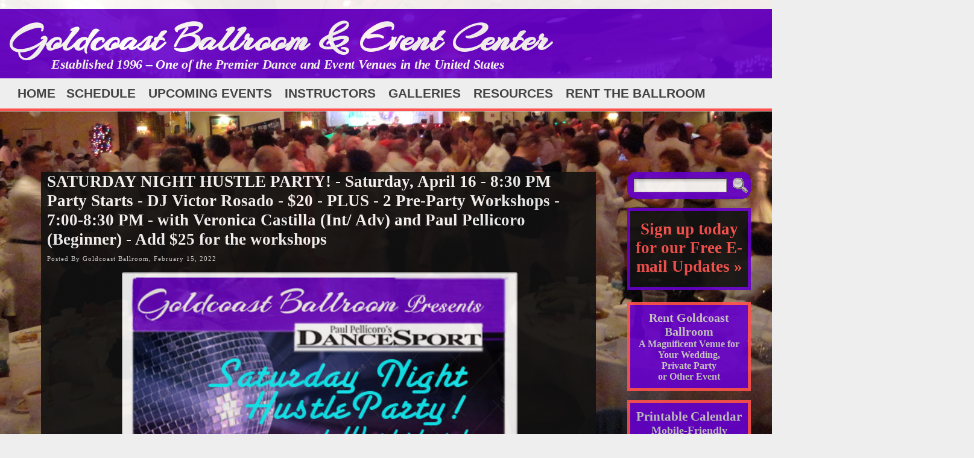

--- FILE ---
content_type: text/html; charset=UTF-8
request_url: https://goldcoastballroom.com/36057/saturday-night-hustle-party-saturday-april-16-830-pm-party-starts-dj-victor-rosado-20-plus-2-pre-party-workshops-630-830-pm-with-veronica-castilla-int-adv-and-paul-pellicoro
body_size: 26033
content:
<!DOCTYPE html PUBLIC "-//W3C//DTD XHTML 1.0 Transitional//EN" "https://www.w3.org/TR/xhtml1/DTD/xhtml1-transitional.dtd">
<html xmlns="https://www.w3.org/1999/xhtml" lang="en">
<head>
<meta http-equiv="Content-Type" content="text/html; charset=UTF-8" />
<title>Goldcoast Ballroom &amp; Event Center &#124; SATURDAY NIGHT HUSTLE PARTY! - Saturday, April 16 - 8:30 PM Party Starts - DJ Victor Rosado - $20 - PLUS - 2 Pre-Party Workshops - 7:00-8:30 PM - with Veronica Castilla (Int/ Adv) and Paul Pellicoro (Beginner) - Add $25 for the workshops</title>
	<meta name="description" content="SATURDAY NIGHT HUSTLE PARTY! - Saturday, April 16 at Goldcoast Ballroom - 8:30 PM Party Starts - DJ Victor Rosado - $20 - PLUS - 2 Pre-Party Workshops - 7:00-8:30 PM - with Veronica Castilla (Int/ Adv) and Paul Pellicoro (Beginner) - Add $25 for the workshops" />
<meta name="keywords" content="SATURDAY NIGHT HUSTLE PARTY! - Saturday, April 16 - 8:30 PM Party Starts - DJ Victor Rosado - $20 - PLUS - 2 Pre-Party Workshops - 7:00-8:30 PM - with Veronica Castilla (Int/ Adv) and Paul Pellicoro (Beginner) - Add $25 for the workshops" />
<link rel="shortcut icon" href="https://goldcoastballroom.com/wp-content/themes/atahualpa/images/favicon/fff-music.ico" />
<link rel="profile" href="https://gmpg.org/xfn/11" />
<link rel="pingback" href="https://goldcoastballroom.com/xmlrpc.php" />
<meta name='robots' content='max-image-preview:large' />
	<style>img:is([sizes="auto" i], [sizes^="auto," i]) { contain-intrinsic-size: 3000px 1500px }</style>
	<link rel='dns-prefetch' href='//static.addtoany.com' />
<link rel="alternate" type="application/rss+xml" title="Goldcoast Ballroom &amp; Event Center &raquo; Feed" href="https://goldcoastballroom.com/feed" />
<link rel="alternate" type="application/rss+xml" title="Goldcoast Ballroom &amp; Event Center &raquo; Comments Feed" href="https://goldcoastballroom.com/comments/feed" />
<link rel="alternate" type="text/calendar" title="Goldcoast Ballroom &amp; Event Center &raquo; iCal Feed" href="https://goldcoastballroom.com/calendar/?ical=1" />
<script type="text/javascript">
/* <![CDATA[ */
window._wpemojiSettings = {"baseUrl":"https:\/\/s.w.org\/images\/core\/emoji\/16.0.1\/72x72\/","ext":".png","svgUrl":"https:\/\/s.w.org\/images\/core\/emoji\/16.0.1\/svg\/","svgExt":".svg","source":{"concatemoji":"https:\/\/goldcoastballroom.com\/wp-includes\/js\/wp-emoji-release.min.js?ver=6.8.3"}};
/*! This file is auto-generated */
!function(s,n){var o,i,e;function c(e){try{var t={supportTests:e,timestamp:(new Date).valueOf()};sessionStorage.setItem(o,JSON.stringify(t))}catch(e){}}function p(e,t,n){e.clearRect(0,0,e.canvas.width,e.canvas.height),e.fillText(t,0,0);var t=new Uint32Array(e.getImageData(0,0,e.canvas.width,e.canvas.height).data),a=(e.clearRect(0,0,e.canvas.width,e.canvas.height),e.fillText(n,0,0),new Uint32Array(e.getImageData(0,0,e.canvas.width,e.canvas.height).data));return t.every(function(e,t){return e===a[t]})}function u(e,t){e.clearRect(0,0,e.canvas.width,e.canvas.height),e.fillText(t,0,0);for(var n=e.getImageData(16,16,1,1),a=0;a<n.data.length;a++)if(0!==n.data[a])return!1;return!0}function f(e,t,n,a){switch(t){case"flag":return n(e,"\ud83c\udff3\ufe0f\u200d\u26a7\ufe0f","\ud83c\udff3\ufe0f\u200b\u26a7\ufe0f")?!1:!n(e,"\ud83c\udde8\ud83c\uddf6","\ud83c\udde8\u200b\ud83c\uddf6")&&!n(e,"\ud83c\udff4\udb40\udc67\udb40\udc62\udb40\udc65\udb40\udc6e\udb40\udc67\udb40\udc7f","\ud83c\udff4\u200b\udb40\udc67\u200b\udb40\udc62\u200b\udb40\udc65\u200b\udb40\udc6e\u200b\udb40\udc67\u200b\udb40\udc7f");case"emoji":return!a(e,"\ud83e\udedf")}return!1}function g(e,t,n,a){var r="undefined"!=typeof WorkerGlobalScope&&self instanceof WorkerGlobalScope?new OffscreenCanvas(300,150):s.createElement("canvas"),o=r.getContext("2d",{willReadFrequently:!0}),i=(o.textBaseline="top",o.font="600 32px Arial",{});return e.forEach(function(e){i[e]=t(o,e,n,a)}),i}function t(e){var t=s.createElement("script");t.src=e,t.defer=!0,s.head.appendChild(t)}"undefined"!=typeof Promise&&(o="wpEmojiSettingsSupports",i=["flag","emoji"],n.supports={everything:!0,everythingExceptFlag:!0},e=new Promise(function(e){s.addEventListener("DOMContentLoaded",e,{once:!0})}),new Promise(function(t){var n=function(){try{var e=JSON.parse(sessionStorage.getItem(o));if("object"==typeof e&&"number"==typeof e.timestamp&&(new Date).valueOf()<e.timestamp+604800&&"object"==typeof e.supportTests)return e.supportTests}catch(e){}return null}();if(!n){if("undefined"!=typeof Worker&&"undefined"!=typeof OffscreenCanvas&&"undefined"!=typeof URL&&URL.createObjectURL&&"undefined"!=typeof Blob)try{var e="postMessage("+g.toString()+"("+[JSON.stringify(i),f.toString(),p.toString(),u.toString()].join(",")+"));",a=new Blob([e],{type:"text/javascript"}),r=new Worker(URL.createObjectURL(a),{name:"wpTestEmojiSupports"});return void(r.onmessage=function(e){c(n=e.data),r.terminate(),t(n)})}catch(e){}c(n=g(i,f,p,u))}t(n)}).then(function(e){for(var t in e)n.supports[t]=e[t],n.supports.everything=n.supports.everything&&n.supports[t],"flag"!==t&&(n.supports.everythingExceptFlag=n.supports.everythingExceptFlag&&n.supports[t]);n.supports.everythingExceptFlag=n.supports.everythingExceptFlag&&!n.supports.flag,n.DOMReady=!1,n.readyCallback=function(){n.DOMReady=!0}}).then(function(){return e}).then(function(){var e;n.supports.everything||(n.readyCallback(),(e=n.source||{}).concatemoji?t(e.concatemoji):e.wpemoji&&e.twemoji&&(t(e.twemoji),t(e.wpemoji)))}))}((window,document),window._wpemojiSettings);
/* ]]> */
</script>
<style id='wp-emoji-styles-inline-css' type='text/css'>

	img.wp-smiley, img.emoji {
		display: inline !important;
		border: none !important;
		box-shadow: none !important;
		height: 1em !important;
		width: 1em !important;
		margin: 0 0.07em !important;
		vertical-align: -0.1em !important;
		background: none !important;
		padding: 0 !important;
	}
</style>
<link rel='stylesheet' id='wp-block-library-css' href='https://goldcoastballroom.com/wp-includes/css/dist/block-library/style.min.css?ver=6.8.3' type='text/css' media='all' />
<style id='classic-theme-styles-inline-css' type='text/css'>
/*! This file is auto-generated */
.wp-block-button__link{color:#fff;background-color:#32373c;border-radius:9999px;box-shadow:none;text-decoration:none;padding:calc(.667em + 2px) calc(1.333em + 2px);font-size:1.125em}.wp-block-file__button{background:#32373c;color:#fff;text-decoration:none}
</style>
<style id='global-styles-inline-css' type='text/css'>
:root{--wp--preset--aspect-ratio--square: 1;--wp--preset--aspect-ratio--4-3: 4/3;--wp--preset--aspect-ratio--3-4: 3/4;--wp--preset--aspect-ratio--3-2: 3/2;--wp--preset--aspect-ratio--2-3: 2/3;--wp--preset--aspect-ratio--16-9: 16/9;--wp--preset--aspect-ratio--9-16: 9/16;--wp--preset--color--black: #000000;--wp--preset--color--cyan-bluish-gray: #abb8c3;--wp--preset--color--white: #ffffff;--wp--preset--color--pale-pink: #f78da7;--wp--preset--color--vivid-red: #cf2e2e;--wp--preset--color--luminous-vivid-orange: #ff6900;--wp--preset--color--luminous-vivid-amber: #fcb900;--wp--preset--color--light-green-cyan: #7bdcb5;--wp--preset--color--vivid-green-cyan: #00d084;--wp--preset--color--pale-cyan-blue: #8ed1fc;--wp--preset--color--vivid-cyan-blue: #0693e3;--wp--preset--color--vivid-purple: #9b51e0;--wp--preset--gradient--vivid-cyan-blue-to-vivid-purple: linear-gradient(135deg,rgba(6,147,227,1) 0%,rgb(155,81,224) 100%);--wp--preset--gradient--light-green-cyan-to-vivid-green-cyan: linear-gradient(135deg,rgb(122,220,180) 0%,rgb(0,208,130) 100%);--wp--preset--gradient--luminous-vivid-amber-to-luminous-vivid-orange: linear-gradient(135deg,rgba(252,185,0,1) 0%,rgba(255,105,0,1) 100%);--wp--preset--gradient--luminous-vivid-orange-to-vivid-red: linear-gradient(135deg,rgba(255,105,0,1) 0%,rgb(207,46,46) 100%);--wp--preset--gradient--very-light-gray-to-cyan-bluish-gray: linear-gradient(135deg,rgb(238,238,238) 0%,rgb(169,184,195) 100%);--wp--preset--gradient--cool-to-warm-spectrum: linear-gradient(135deg,rgb(74,234,220) 0%,rgb(151,120,209) 20%,rgb(207,42,186) 40%,rgb(238,44,130) 60%,rgb(251,105,98) 80%,rgb(254,248,76) 100%);--wp--preset--gradient--blush-light-purple: linear-gradient(135deg,rgb(255,206,236) 0%,rgb(152,150,240) 100%);--wp--preset--gradient--blush-bordeaux: linear-gradient(135deg,rgb(254,205,165) 0%,rgb(254,45,45) 50%,rgb(107,0,62) 100%);--wp--preset--gradient--luminous-dusk: linear-gradient(135deg,rgb(255,203,112) 0%,rgb(199,81,192) 50%,rgb(65,88,208) 100%);--wp--preset--gradient--pale-ocean: linear-gradient(135deg,rgb(255,245,203) 0%,rgb(182,227,212) 50%,rgb(51,167,181) 100%);--wp--preset--gradient--electric-grass: linear-gradient(135deg,rgb(202,248,128) 0%,rgb(113,206,126) 100%);--wp--preset--gradient--midnight: linear-gradient(135deg,rgb(2,3,129) 0%,rgb(40,116,252) 100%);--wp--preset--font-size--small: 13px;--wp--preset--font-size--medium: 20px;--wp--preset--font-size--large: 36px;--wp--preset--font-size--x-large: 42px;--wp--preset--spacing--20: 0.44rem;--wp--preset--spacing--30: 0.67rem;--wp--preset--spacing--40: 1rem;--wp--preset--spacing--50: 1.5rem;--wp--preset--spacing--60: 2.25rem;--wp--preset--spacing--70: 3.38rem;--wp--preset--spacing--80: 5.06rem;--wp--preset--shadow--natural: 6px 6px 9px rgba(0, 0, 0, 0.2);--wp--preset--shadow--deep: 12px 12px 50px rgba(0, 0, 0, 0.4);--wp--preset--shadow--sharp: 6px 6px 0px rgba(0, 0, 0, 0.2);--wp--preset--shadow--outlined: 6px 6px 0px -3px rgba(255, 255, 255, 1), 6px 6px rgba(0, 0, 0, 1);--wp--preset--shadow--crisp: 6px 6px 0px rgba(0, 0, 0, 1);}:where(.is-layout-flex){gap: 0.5em;}:where(.is-layout-grid){gap: 0.5em;}body .is-layout-flex{display: flex;}.is-layout-flex{flex-wrap: wrap;align-items: center;}.is-layout-flex > :is(*, div){margin: 0;}body .is-layout-grid{display: grid;}.is-layout-grid > :is(*, div){margin: 0;}:where(.wp-block-columns.is-layout-flex){gap: 2em;}:where(.wp-block-columns.is-layout-grid){gap: 2em;}:where(.wp-block-post-template.is-layout-flex){gap: 1.25em;}:where(.wp-block-post-template.is-layout-grid){gap: 1.25em;}.has-black-color{color: var(--wp--preset--color--black) !important;}.has-cyan-bluish-gray-color{color: var(--wp--preset--color--cyan-bluish-gray) !important;}.has-white-color{color: var(--wp--preset--color--white) !important;}.has-pale-pink-color{color: var(--wp--preset--color--pale-pink) !important;}.has-vivid-red-color{color: var(--wp--preset--color--vivid-red) !important;}.has-luminous-vivid-orange-color{color: var(--wp--preset--color--luminous-vivid-orange) !important;}.has-luminous-vivid-amber-color{color: var(--wp--preset--color--luminous-vivid-amber) !important;}.has-light-green-cyan-color{color: var(--wp--preset--color--light-green-cyan) !important;}.has-vivid-green-cyan-color{color: var(--wp--preset--color--vivid-green-cyan) !important;}.has-pale-cyan-blue-color{color: var(--wp--preset--color--pale-cyan-blue) !important;}.has-vivid-cyan-blue-color{color: var(--wp--preset--color--vivid-cyan-blue) !important;}.has-vivid-purple-color{color: var(--wp--preset--color--vivid-purple) !important;}.has-black-background-color{background-color: var(--wp--preset--color--black) !important;}.has-cyan-bluish-gray-background-color{background-color: var(--wp--preset--color--cyan-bluish-gray) !important;}.has-white-background-color{background-color: var(--wp--preset--color--white) !important;}.has-pale-pink-background-color{background-color: var(--wp--preset--color--pale-pink) !important;}.has-vivid-red-background-color{background-color: var(--wp--preset--color--vivid-red) !important;}.has-luminous-vivid-orange-background-color{background-color: var(--wp--preset--color--luminous-vivid-orange) !important;}.has-luminous-vivid-amber-background-color{background-color: var(--wp--preset--color--luminous-vivid-amber) !important;}.has-light-green-cyan-background-color{background-color: var(--wp--preset--color--light-green-cyan) !important;}.has-vivid-green-cyan-background-color{background-color: var(--wp--preset--color--vivid-green-cyan) !important;}.has-pale-cyan-blue-background-color{background-color: var(--wp--preset--color--pale-cyan-blue) !important;}.has-vivid-cyan-blue-background-color{background-color: var(--wp--preset--color--vivid-cyan-blue) !important;}.has-vivid-purple-background-color{background-color: var(--wp--preset--color--vivid-purple) !important;}.has-black-border-color{border-color: var(--wp--preset--color--black) !important;}.has-cyan-bluish-gray-border-color{border-color: var(--wp--preset--color--cyan-bluish-gray) !important;}.has-white-border-color{border-color: var(--wp--preset--color--white) !important;}.has-pale-pink-border-color{border-color: var(--wp--preset--color--pale-pink) !important;}.has-vivid-red-border-color{border-color: var(--wp--preset--color--vivid-red) !important;}.has-luminous-vivid-orange-border-color{border-color: var(--wp--preset--color--luminous-vivid-orange) !important;}.has-luminous-vivid-amber-border-color{border-color: var(--wp--preset--color--luminous-vivid-amber) !important;}.has-light-green-cyan-border-color{border-color: var(--wp--preset--color--light-green-cyan) !important;}.has-vivid-green-cyan-border-color{border-color: var(--wp--preset--color--vivid-green-cyan) !important;}.has-pale-cyan-blue-border-color{border-color: var(--wp--preset--color--pale-cyan-blue) !important;}.has-vivid-cyan-blue-border-color{border-color: var(--wp--preset--color--vivid-cyan-blue) !important;}.has-vivid-purple-border-color{border-color: var(--wp--preset--color--vivid-purple) !important;}.has-vivid-cyan-blue-to-vivid-purple-gradient-background{background: var(--wp--preset--gradient--vivid-cyan-blue-to-vivid-purple) !important;}.has-light-green-cyan-to-vivid-green-cyan-gradient-background{background: var(--wp--preset--gradient--light-green-cyan-to-vivid-green-cyan) !important;}.has-luminous-vivid-amber-to-luminous-vivid-orange-gradient-background{background: var(--wp--preset--gradient--luminous-vivid-amber-to-luminous-vivid-orange) !important;}.has-luminous-vivid-orange-to-vivid-red-gradient-background{background: var(--wp--preset--gradient--luminous-vivid-orange-to-vivid-red) !important;}.has-very-light-gray-to-cyan-bluish-gray-gradient-background{background: var(--wp--preset--gradient--very-light-gray-to-cyan-bluish-gray) !important;}.has-cool-to-warm-spectrum-gradient-background{background: var(--wp--preset--gradient--cool-to-warm-spectrum) !important;}.has-blush-light-purple-gradient-background{background: var(--wp--preset--gradient--blush-light-purple) !important;}.has-blush-bordeaux-gradient-background{background: var(--wp--preset--gradient--blush-bordeaux) !important;}.has-luminous-dusk-gradient-background{background: var(--wp--preset--gradient--luminous-dusk) !important;}.has-pale-ocean-gradient-background{background: var(--wp--preset--gradient--pale-ocean) !important;}.has-electric-grass-gradient-background{background: var(--wp--preset--gradient--electric-grass) !important;}.has-midnight-gradient-background{background: var(--wp--preset--gradient--midnight) !important;}.has-small-font-size{font-size: var(--wp--preset--font-size--small) !important;}.has-medium-font-size{font-size: var(--wp--preset--font-size--medium) !important;}.has-large-font-size{font-size: var(--wp--preset--font-size--large) !important;}.has-x-large-font-size{font-size: var(--wp--preset--font-size--x-large) !important;}
:where(.wp-block-post-template.is-layout-flex){gap: 1.25em;}:where(.wp-block-post-template.is-layout-grid){gap: 1.25em;}
:where(.wp-block-columns.is-layout-flex){gap: 2em;}:where(.wp-block-columns.is-layout-grid){gap: 2em;}
:root :where(.wp-block-pullquote){font-size: 1.5em;line-height: 1.6;}
</style>
<link rel='stylesheet' id='contact-form-7-css' href='https://goldcoastballroom.com/wp-content/plugins/contact-form-7/includes/css/styles.css?ver=6.1.1' type='text/css' media='all' />
<link rel='stylesheet' id='addtoany-css' href='https://goldcoastballroom.com/wp-content/plugins/add-to-any/addtoany.min.css?ver=1.16' type='text/css' media='all' />
<style id='teccc-nofile-stylesheet-inline-css' type='text/css'>

.teccc-legend a, .tribe-events-calendar a, #tribe-events-content .tribe-events-tooltip h4
{
	font-weight: ;
}

.tribe-events-list .vevent.hentry h2 {
	padding-left: 5px;
}


@media only screen and (max-width: 768px) {
	.tribe-events-calendar td .hentry,
	.tribe-events-calendar td .type-tribe_events {
		display: block;
	}

	h3.entry-title.summary,
	h3.tribe-events-month-event-title,
	.tribe-events-calendar .tribe-events-has-events:after {
		display: none;
	}

	.tribe-events-calendar .mobile-trigger .tribe-events-tooltip {
		display: none !important;
	}
}


.tribe-events .tribe-events-calendar-month__multiday-event-bar,
.tribe-events .tribe-events-calendar-month__multiday-event-bar-inner,
.tribe-events-calendar-month__multiday-event-wrapper
{ background-color: #F7F6F6; }


.tribe-events-calendar-month__multiday-event-wrapper.tribe-events-calendar-month__multiday-event--empty
{ background-color: transparent !important; }


.tribe-common--breakpoint-medium.tribe-events .tribe-events-calendar-list__event-datetime-featured-text,
.tribe-events-calendar-month-mobile-events__mobile-event-datetime-featured-text,
.tribe-events-calendar-day__event-datetime-featured-text,
.tribe-common-c-svgicon--featured
{ color:  !important; }

.tribe-events-calendar-list__event-date-tag-datetime:after, 
.tribe-events-widget-events-list__event-date-tag-datetime:after, 
.tribe-events .tribe-events-calendar-day__event--featured:after,
.tribe-events .tribe-events-calendar-month__calendar-event--featured:before
{ background-color:  !important; }



	
		.tribe-events-category-afternoon-social-dances h2.tribe-events-list-event-title.entry-title a,
.tribe-events-category-afternoon-social-dances h2.tribe-events-list-event-title a,
.tribe-events-category-afternoon-social-dances h3.tribe-events-list-event-title a,
.tribe-event-featured .tribe-events-category-afternoon-social-dances h3.tribe-events-list-event-title a,
.tribe-events-list .tribe-events-loop .tribe-event-featured.tribe-events-category-afternoon-social-dances h3.tribe-events-list-event-title a,	.tribe-events-shortcode .tribe-events-month table .type-tribe_events.tribe-events-category-afternoon-social-dances,		.tribe-events-list .tribe-events-loop .tribe-event-featured.tribe-events-category-afternoon-social-dances h3.tribe-events-list-event-title a:hover,
#tribe-events-content table.tribe-events-calendar .type-tribe_events.tribe-events-category-afternoon-social-dances.tribe-event-featured h3.tribe-events-month-event-title a:hover,			.tribe-events-list-widget li.tribe-events-category-afternoon-social-dances a:link,
.tribe-events-list-widget li.tribe-events-category-afternoon-social-dances a:visited,
li.tribe-events-list-widget-events.tribe-events-category-afternoon-social-dances a:link,
li.tribe-events-list-widget-events.tribe-events-category-afternoon-social-dances a:visited,	.teccc-legend li.tribe_events_cat-afternoon-social-dances a,
.tribe-common article.tribe_events_cat-afternoon-social-dances h3 a,
.tribe-common article.tribe_events_cat-afternoon-social-dances h3 a:link,
.tribe-common article.tribe_events_cat-afternoon-social-dances h3 a:visited,
article.tribe-events-calendar-month__multiday-event.tribe_events_cat-afternoon-social-dances h3,	#tribe-events-content table.tribe-events-calendar .tribe-event-featured.tribe-events-category-afternoon-social-dances .tribe-events-month-event-title a,
.teccc-legend li.tribe-events-category-afternoon-social-dances a,
.tribe-events-calendar .tribe-events-category-afternoon-social-dances a,
#tribe-events-content .teccc-legend li.tribe-events-category-afternoon-social-dances a,
#tribe-events-content .tribe-events-calendar .tribe-events-category-afternoon-social-dances a,
.type-tribe_events.tribe-events-category-afternoon-social-dances h2 a,
.tribe-events-category-afternoon-social-dances > div.hentry.vevent > h3.entry-title a,
.tribe-events-mobile.tribe-events-category-afternoon-social-dances h4 a
{
			color: ;
		text-decoration: none;
}

		.tribe-events-category-afternoon-social-dances h3.tribe-events-list-event-title,		.tribe-events-shortcode .tribe-events-month table .type-tribe_events.tribe-events-category-afternoon-social-dances,				.tribe-events-list-widget li.tribe-events-category-afternoon-social-dances h4,
li.tribe-events-list-widget-events.tribe-events-category-afternoon-social-dances h4,	.teccc-legend li.tribe_events_cat-afternoon-social-dances,
article.tribe_events_cat-afternoon-social-dances header.tribe-events-widget-events-list__event-header h3,
article.tribe-events-calendar-month__calendar-event.tribe_events_cat-afternoon-social-dances h3,
article.tribe-events-calendar-month__multiday-event.tribe_events_cat-afternoon-social-dances .tribe-events-calendar-month__multiday-event-bar-inner,
article.tribe-events-calendar-month-mobile-events__mobile-event.tribe_events_cat-afternoon-social-dances h3,
article.tribe-events-calendar-day__event.tribe_events_cat-afternoon-social-dances h3,
article.tribe-events-calendar-list__event.tribe_events_cat-afternoon-social-dances h3,
article.tribe-events-calendar-latest-past__event.tribe_events_cat-afternoon-social-dances h3,	.events-archive.events-gridview #tribe-events-content table .type-tribe_events.tribe-events-category-afternoon-social-dances,
.teccc-legend li.tribe-events-category-afternoon-social-dances,
.tribe-events-calendar .tribe-events-category-afternoon-social-dances,
.type-tribe_events.tribe-events-category-afternoon-social-dances h2,
.tribe-events-category-afternoon-social-dances > div.hentry.vevent > h3.entry-title,
.tribe-events-mobile.tribe-events-category-afternoon-social-dances h4
{
				border-right: 5px solid transparent;
			color: ;
		line-height: 1.4em;
	padding-left: 5px;
	padding-bottom: 2px;
}

	.tribe-events-calendar .tribe-event-featured.tribe-events-category-afternoon-social-dances,
#tribe-events-content table.tribe-events-calendar .type-tribe_events.tribe-event-featured.tribe-events-category-afternoon-social-dances,
.tribe-grid-body div[id*='tribe-events-event-'][class*='tribe-events-category-'].tribe-events-week-hourly-single.tribe-event-featured
{ border-right: 5px solid  }

	
	
		.tribe-events-list-widget li.tribe-events-category-afternoon-social-dances a:link,
.tribe-events-list-widget li.tribe-events-category-afternoon-social-dances a:visited,
li.tribe-events-list-widget-events.tribe-events-category-afternoon-social-dances a:link,
li.tribe-events-list-widget-events.tribe-events-category-afternoon-social-dances a:visited,	.tribe-events-category-afternoon-social-dances h2.tribe-events-list-event-title.entry-title a,
.tribe-events-category-afternoon-social-dances h2.tribe-events-list-event-title a,
.tribe-events-category-afternoon-social-dances h3.tribe-events-list-event-title a,
.tribe-event-featured .tribe-events-category-afternoon-social-dances h3.tribe-events-list-event-title a,
.tribe-events-list .tribe-events-loop .tribe-event-featured.tribe-events-category-afternoon-social-dances h3.tribe-events-list-event-title a
{
	width: auto;
	display: block;
}
	
		.tribe-events-category-group-classes h2.tribe-events-list-event-title.entry-title a,
.tribe-events-category-group-classes h2.tribe-events-list-event-title a,
.tribe-events-category-group-classes h3.tribe-events-list-event-title a,
.tribe-event-featured .tribe-events-category-group-classes h3.tribe-events-list-event-title a,
.tribe-events-list .tribe-events-loop .tribe-event-featured.tribe-events-category-group-classes h3.tribe-events-list-event-title a,	.tribe-events-shortcode .tribe-events-month table .type-tribe_events.tribe-events-category-group-classes,		.tribe-events-list .tribe-events-loop .tribe-event-featured.tribe-events-category-group-classes h3.tribe-events-list-event-title a:hover,
#tribe-events-content table.tribe-events-calendar .type-tribe_events.tribe-events-category-group-classes.tribe-event-featured h3.tribe-events-month-event-title a:hover,			.tribe-events-list-widget li.tribe-events-category-group-classes a:link,
.tribe-events-list-widget li.tribe-events-category-group-classes a:visited,
li.tribe-events-list-widget-events.tribe-events-category-group-classes a:link,
li.tribe-events-list-widget-events.tribe-events-category-group-classes a:visited,	.teccc-legend li.tribe_events_cat-group-classes a,
.tribe-common article.tribe_events_cat-group-classes h3 a,
.tribe-common article.tribe_events_cat-group-classes h3 a:link,
.tribe-common article.tribe_events_cat-group-classes h3 a:visited,
article.tribe-events-calendar-month__multiday-event.tribe_events_cat-group-classes h3,	#tribe-events-content table.tribe-events-calendar .tribe-event-featured.tribe-events-category-group-classes .tribe-events-month-event-title a,
.teccc-legend li.tribe-events-category-group-classes a,
.tribe-events-calendar .tribe-events-category-group-classes a,
#tribe-events-content .teccc-legend li.tribe-events-category-group-classes a,
#tribe-events-content .tribe-events-calendar .tribe-events-category-group-classes a,
.type-tribe_events.tribe-events-category-group-classes h2 a,
.tribe-events-category-group-classes > div.hentry.vevent > h3.entry-title a,
.tribe-events-mobile.tribe-events-category-group-classes h4 a
{
			color: ;
		text-decoration: none;
}

		.tribe-events-category-group-classes h3.tribe-events-list-event-title,		.tribe-events-shortcode .tribe-events-month table .type-tribe_events.tribe-events-category-group-classes,				.tribe-events-list-widget li.tribe-events-category-group-classes h4,
li.tribe-events-list-widget-events.tribe-events-category-group-classes h4,	.teccc-legend li.tribe_events_cat-group-classes,
article.tribe_events_cat-group-classes header.tribe-events-widget-events-list__event-header h3,
article.tribe-events-calendar-month__calendar-event.tribe_events_cat-group-classes h3,
article.tribe-events-calendar-month__multiday-event.tribe_events_cat-group-classes .tribe-events-calendar-month__multiday-event-bar-inner,
article.tribe-events-calendar-month-mobile-events__mobile-event.tribe_events_cat-group-classes h3,
article.tribe-events-calendar-day__event.tribe_events_cat-group-classes h3,
article.tribe-events-calendar-list__event.tribe_events_cat-group-classes h3,
article.tribe-events-calendar-latest-past__event.tribe_events_cat-group-classes h3,	.events-archive.events-gridview #tribe-events-content table .type-tribe_events.tribe-events-category-group-classes,
.teccc-legend li.tribe-events-category-group-classes,
.tribe-events-calendar .tribe-events-category-group-classes,
.type-tribe_events.tribe-events-category-group-classes h2,
.tribe-events-category-group-classes > div.hentry.vevent > h3.entry-title,
.tribe-events-mobile.tribe-events-category-group-classes h4
{
				border-right: 5px solid transparent;
			color: ;
		line-height: 1.4em;
	padding-left: 5px;
	padding-bottom: 2px;
}

	.tribe-events-calendar .tribe-event-featured.tribe-events-category-group-classes,
#tribe-events-content table.tribe-events-calendar .type-tribe_events.tribe-event-featured.tribe-events-category-group-classes,
.tribe-grid-body div[id*='tribe-events-event-'][class*='tribe-events-category-'].tribe-events-week-hourly-single.tribe-event-featured
{ border-right: 5px solid  }

	
	
		.tribe-events-list-widget li.tribe-events-category-group-classes a:link,
.tribe-events-list-widget li.tribe-events-category-group-classes a:visited,
li.tribe-events-list-widget-events.tribe-events-category-group-classes a:link,
li.tribe-events-list-widget-events.tribe-events-category-group-classes a:visited,	.tribe-events-category-group-classes h2.tribe-events-list-event-title.entry-title a,
.tribe-events-category-group-classes h2.tribe-events-list-event-title a,
.tribe-events-category-group-classes h3.tribe-events-list-event-title a,
.tribe-event-featured .tribe-events-category-group-classes h3.tribe-events-list-event-title a,
.tribe-events-list .tribe-events-loop .tribe-event-featured.tribe-events-category-group-classes h3.tribe-events-list-event-title a
{
	width: auto;
	display: block;
}
	
		.tribe-events-category-all-public-dances-events h2.tribe-events-list-event-title.entry-title a,
.tribe-events-category-all-public-dances-events h2.tribe-events-list-event-title a,
.tribe-events-category-all-public-dances-events h3.tribe-events-list-event-title a,
.tribe-event-featured .tribe-events-category-all-public-dances-events h3.tribe-events-list-event-title a,
.tribe-events-list .tribe-events-loop .tribe-event-featured.tribe-events-category-all-public-dances-events h3.tribe-events-list-event-title a,	.tribe-events-shortcode .tribe-events-month table .type-tribe_events.tribe-events-category-all-public-dances-events,		.tribe-events-list .tribe-events-loop .tribe-event-featured.tribe-events-category-all-public-dances-events h3.tribe-events-list-event-title a:hover,
#tribe-events-content table.tribe-events-calendar .type-tribe_events.tribe-events-category-all-public-dances-events.tribe-event-featured h3.tribe-events-month-event-title a:hover,			.tribe-events-list-widget li.tribe-events-category-all-public-dances-events a:link,
.tribe-events-list-widget li.tribe-events-category-all-public-dances-events a:visited,
li.tribe-events-list-widget-events.tribe-events-category-all-public-dances-events a:link,
li.tribe-events-list-widget-events.tribe-events-category-all-public-dances-events a:visited,	.teccc-legend li.tribe_events_cat-all-public-dances-events a,
.tribe-common article.tribe_events_cat-all-public-dances-events h3 a,
.tribe-common article.tribe_events_cat-all-public-dances-events h3 a:link,
.tribe-common article.tribe_events_cat-all-public-dances-events h3 a:visited,
article.tribe-events-calendar-month__multiday-event.tribe_events_cat-all-public-dances-events h3,	#tribe-events-content table.tribe-events-calendar .tribe-event-featured.tribe-events-category-all-public-dances-events .tribe-events-month-event-title a,
.teccc-legend li.tribe-events-category-all-public-dances-events a,
.tribe-events-calendar .tribe-events-category-all-public-dances-events a,
#tribe-events-content .teccc-legend li.tribe-events-category-all-public-dances-events a,
#tribe-events-content .tribe-events-calendar .tribe-events-category-all-public-dances-events a,
.type-tribe_events.tribe-events-category-all-public-dances-events h2 a,
.tribe-events-category-all-public-dances-events > div.hentry.vevent > h3.entry-title a,
.tribe-events-mobile.tribe-events-category-all-public-dances-events h4 a
{
			color: ;
		text-decoration: none;
}

		.tribe-events-category-all-public-dances-events h3.tribe-events-list-event-title,		.tribe-events-shortcode .tribe-events-month table .type-tribe_events.tribe-events-category-all-public-dances-events,				.tribe-events-list-widget li.tribe-events-category-all-public-dances-events h4,
li.tribe-events-list-widget-events.tribe-events-category-all-public-dances-events h4,	.teccc-legend li.tribe_events_cat-all-public-dances-events,
article.tribe_events_cat-all-public-dances-events header.tribe-events-widget-events-list__event-header h3,
article.tribe-events-calendar-month__calendar-event.tribe_events_cat-all-public-dances-events h3,
article.tribe-events-calendar-month__multiday-event.tribe_events_cat-all-public-dances-events .tribe-events-calendar-month__multiday-event-bar-inner,
article.tribe-events-calendar-month-mobile-events__mobile-event.tribe_events_cat-all-public-dances-events h3,
article.tribe-events-calendar-day__event.tribe_events_cat-all-public-dances-events h3,
article.tribe-events-calendar-list__event.tribe_events_cat-all-public-dances-events h3,
article.tribe-events-calendar-latest-past__event.tribe_events_cat-all-public-dances-events h3,	.events-archive.events-gridview #tribe-events-content table .type-tribe_events.tribe-events-category-all-public-dances-events,
.teccc-legend li.tribe-events-category-all-public-dances-events,
.tribe-events-calendar .tribe-events-category-all-public-dances-events,
.type-tribe_events.tribe-events-category-all-public-dances-events h2,
.tribe-events-category-all-public-dances-events > div.hentry.vevent > h3.entry-title,
.tribe-events-mobile.tribe-events-category-all-public-dances-events h4
{
				border-right: 5px solid transparent;
			color: ;
		line-height: 1.4em;
	padding-left: 5px;
	padding-bottom: 2px;
}

	.tribe-events-calendar .tribe-event-featured.tribe-events-category-all-public-dances-events,
#tribe-events-content table.tribe-events-calendar .type-tribe_events.tribe-event-featured.tribe-events-category-all-public-dances-events,
.tribe-grid-body div[id*='tribe-events-event-'][class*='tribe-events-category-'].tribe-events-week-hourly-single.tribe-event-featured
{ border-right: 5px solid  }

	
	
		.tribe-events-list-widget li.tribe-events-category-all-public-dances-events a:link,
.tribe-events-list-widget li.tribe-events-category-all-public-dances-events a:visited,
li.tribe-events-list-widget-events.tribe-events-category-all-public-dances-events a:link,
li.tribe-events-list-widget-events.tribe-events-category-all-public-dances-events a:visited,	.tribe-events-category-all-public-dances-events h2.tribe-events-list-event-title.entry-title a,
.tribe-events-category-all-public-dances-events h2.tribe-events-list-event-title a,
.tribe-events-category-all-public-dances-events h3.tribe-events-list-event-title a,
.tribe-event-featured .tribe-events-category-all-public-dances-events h3.tribe-events-list-event-title a,
.tribe-events-list .tribe-events-loop .tribe-event-featured.tribe-events-category-all-public-dances-events h3.tribe-events-list-event-title a
{
	width: auto;
	display: block;
}
	
		.tribe-events-category-group-classes-in-ballroom-standard-smooth-dances-waltz-tango-foxtrot-viennese-waltz-quickstep h2.tribe-events-list-event-title.entry-title a,
.tribe-events-category-group-classes-in-ballroom-standard-smooth-dances-waltz-tango-foxtrot-viennese-waltz-quickstep h2.tribe-events-list-event-title a,
.tribe-events-category-group-classes-in-ballroom-standard-smooth-dances-waltz-tango-foxtrot-viennese-waltz-quickstep h3.tribe-events-list-event-title a,
.tribe-event-featured .tribe-events-category-group-classes-in-ballroom-standard-smooth-dances-waltz-tango-foxtrot-viennese-waltz-quickstep h3.tribe-events-list-event-title a,
.tribe-events-list .tribe-events-loop .tribe-event-featured.tribe-events-category-group-classes-in-ballroom-standard-smooth-dances-waltz-tango-foxtrot-viennese-waltz-quickstep h3.tribe-events-list-event-title a,	.tribe-events-shortcode .tribe-events-month table .type-tribe_events.tribe-events-category-group-classes-in-ballroom-standard-smooth-dances-waltz-tango-foxtrot-viennese-waltz-quickstep,		.tribe-events-list .tribe-events-loop .tribe-event-featured.tribe-events-category-group-classes-in-ballroom-standard-smooth-dances-waltz-tango-foxtrot-viennese-waltz-quickstep h3.tribe-events-list-event-title a:hover,
#tribe-events-content table.tribe-events-calendar .type-tribe_events.tribe-events-category-group-classes-in-ballroom-standard-smooth-dances-waltz-tango-foxtrot-viennese-waltz-quickstep.tribe-event-featured h3.tribe-events-month-event-title a:hover,			.tribe-events-list-widget li.tribe-events-category-group-classes-in-ballroom-standard-smooth-dances-waltz-tango-foxtrot-viennese-waltz-quickstep a:link,
.tribe-events-list-widget li.tribe-events-category-group-classes-in-ballroom-standard-smooth-dances-waltz-tango-foxtrot-viennese-waltz-quickstep a:visited,
li.tribe-events-list-widget-events.tribe-events-category-group-classes-in-ballroom-standard-smooth-dances-waltz-tango-foxtrot-viennese-waltz-quickstep a:link,
li.tribe-events-list-widget-events.tribe-events-category-group-classes-in-ballroom-standard-smooth-dances-waltz-tango-foxtrot-viennese-waltz-quickstep a:visited,	.teccc-legend li.tribe_events_cat-group-classes-in-ballroom-standard-smooth-dances-waltz-tango-foxtrot-viennese-waltz-quickstep a,
.tribe-common article.tribe_events_cat-group-classes-in-ballroom-standard-smooth-dances-waltz-tango-foxtrot-viennese-waltz-quickstep h3 a,
.tribe-common article.tribe_events_cat-group-classes-in-ballroom-standard-smooth-dances-waltz-tango-foxtrot-viennese-waltz-quickstep h3 a:link,
.tribe-common article.tribe_events_cat-group-classes-in-ballroom-standard-smooth-dances-waltz-tango-foxtrot-viennese-waltz-quickstep h3 a:visited,
article.tribe-events-calendar-month__multiday-event.tribe_events_cat-group-classes-in-ballroom-standard-smooth-dances-waltz-tango-foxtrot-viennese-waltz-quickstep h3,	#tribe-events-content table.tribe-events-calendar .tribe-event-featured.tribe-events-category-group-classes-in-ballroom-standard-smooth-dances-waltz-tango-foxtrot-viennese-waltz-quickstep .tribe-events-month-event-title a,
.teccc-legend li.tribe-events-category-group-classes-in-ballroom-standard-smooth-dances-waltz-tango-foxtrot-viennese-waltz-quickstep a,
.tribe-events-calendar .tribe-events-category-group-classes-in-ballroom-standard-smooth-dances-waltz-tango-foxtrot-viennese-waltz-quickstep a,
#tribe-events-content .teccc-legend li.tribe-events-category-group-classes-in-ballroom-standard-smooth-dances-waltz-tango-foxtrot-viennese-waltz-quickstep a,
#tribe-events-content .tribe-events-calendar .tribe-events-category-group-classes-in-ballroom-standard-smooth-dances-waltz-tango-foxtrot-viennese-waltz-quickstep a,
.type-tribe_events.tribe-events-category-group-classes-in-ballroom-standard-smooth-dances-waltz-tango-foxtrot-viennese-waltz-quickstep h2 a,
.tribe-events-category-group-classes-in-ballroom-standard-smooth-dances-waltz-tango-foxtrot-viennese-waltz-quickstep > div.hentry.vevent > h3.entry-title a,
.tribe-events-mobile.tribe-events-category-group-classes-in-ballroom-standard-smooth-dances-waltz-tango-foxtrot-viennese-waltz-quickstep h4 a
{
			color: ;
		text-decoration: none;
}

		.tribe-events-category-group-classes-in-ballroom-standard-smooth-dances-waltz-tango-foxtrot-viennese-waltz-quickstep h3.tribe-events-list-event-title,		.tribe-events-shortcode .tribe-events-month table .type-tribe_events.tribe-events-category-group-classes-in-ballroom-standard-smooth-dances-waltz-tango-foxtrot-viennese-waltz-quickstep,				.tribe-events-list-widget li.tribe-events-category-group-classes-in-ballroom-standard-smooth-dances-waltz-tango-foxtrot-viennese-waltz-quickstep h4,
li.tribe-events-list-widget-events.tribe-events-category-group-classes-in-ballroom-standard-smooth-dances-waltz-tango-foxtrot-viennese-waltz-quickstep h4,	.teccc-legend li.tribe_events_cat-group-classes-in-ballroom-standard-smooth-dances-waltz-tango-foxtrot-viennese-waltz-quickstep,
article.tribe_events_cat-group-classes-in-ballroom-standard-smooth-dances-waltz-tango-foxtrot-viennese-waltz-quickstep header.tribe-events-widget-events-list__event-header h3,
article.tribe-events-calendar-month__calendar-event.tribe_events_cat-group-classes-in-ballroom-standard-smooth-dances-waltz-tango-foxtrot-viennese-waltz-quickstep h3,
article.tribe-events-calendar-month__multiday-event.tribe_events_cat-group-classes-in-ballroom-standard-smooth-dances-waltz-tango-foxtrot-viennese-waltz-quickstep .tribe-events-calendar-month__multiday-event-bar-inner,
article.tribe-events-calendar-month-mobile-events__mobile-event.tribe_events_cat-group-classes-in-ballroom-standard-smooth-dances-waltz-tango-foxtrot-viennese-waltz-quickstep h3,
article.tribe-events-calendar-day__event.tribe_events_cat-group-classes-in-ballroom-standard-smooth-dances-waltz-tango-foxtrot-viennese-waltz-quickstep h3,
article.tribe-events-calendar-list__event.tribe_events_cat-group-classes-in-ballroom-standard-smooth-dances-waltz-tango-foxtrot-viennese-waltz-quickstep h3,
article.tribe-events-calendar-latest-past__event.tribe_events_cat-group-classes-in-ballroom-standard-smooth-dances-waltz-tango-foxtrot-viennese-waltz-quickstep h3,	.events-archive.events-gridview #tribe-events-content table .type-tribe_events.tribe-events-category-group-classes-in-ballroom-standard-smooth-dances-waltz-tango-foxtrot-viennese-waltz-quickstep,
.teccc-legend li.tribe-events-category-group-classes-in-ballroom-standard-smooth-dances-waltz-tango-foxtrot-viennese-waltz-quickstep,
.tribe-events-calendar .tribe-events-category-group-classes-in-ballroom-standard-smooth-dances-waltz-tango-foxtrot-viennese-waltz-quickstep,
.type-tribe_events.tribe-events-category-group-classes-in-ballroom-standard-smooth-dances-waltz-tango-foxtrot-viennese-waltz-quickstep h2,
.tribe-events-category-group-classes-in-ballroom-standard-smooth-dances-waltz-tango-foxtrot-viennese-waltz-quickstep > div.hentry.vevent > h3.entry-title,
.tribe-events-mobile.tribe-events-category-group-classes-in-ballroom-standard-smooth-dances-waltz-tango-foxtrot-viennese-waltz-quickstep h4
{
				border-right: 5px solid transparent;
			color: ;
		line-height: 1.4em;
	padding-left: 5px;
	padding-bottom: 2px;
}

	.tribe-events-calendar .tribe-event-featured.tribe-events-category-group-classes-in-ballroom-standard-smooth-dances-waltz-tango-foxtrot-viennese-waltz-quickstep,
#tribe-events-content table.tribe-events-calendar .type-tribe_events.tribe-event-featured.tribe-events-category-group-classes-in-ballroom-standard-smooth-dances-waltz-tango-foxtrot-viennese-waltz-quickstep,
.tribe-grid-body div[id*='tribe-events-event-'][class*='tribe-events-category-'].tribe-events-week-hourly-single.tribe-event-featured
{ border-right: 5px solid  }

	
	
		.tribe-events-list-widget li.tribe-events-category-group-classes-in-ballroom-standard-smooth-dances-waltz-tango-foxtrot-viennese-waltz-quickstep a:link,
.tribe-events-list-widget li.tribe-events-category-group-classes-in-ballroom-standard-smooth-dances-waltz-tango-foxtrot-viennese-waltz-quickstep a:visited,
li.tribe-events-list-widget-events.tribe-events-category-group-classes-in-ballroom-standard-smooth-dances-waltz-tango-foxtrot-viennese-waltz-quickstep a:link,
li.tribe-events-list-widget-events.tribe-events-category-group-classes-in-ballroom-standard-smooth-dances-waltz-tango-foxtrot-viennese-waltz-quickstep a:visited,	.tribe-events-category-group-classes-in-ballroom-standard-smooth-dances-waltz-tango-foxtrot-viennese-waltz-quickstep h2.tribe-events-list-event-title.entry-title a,
.tribe-events-category-group-classes-in-ballroom-standard-smooth-dances-waltz-tango-foxtrot-viennese-waltz-quickstep h2.tribe-events-list-event-title a,
.tribe-events-category-group-classes-in-ballroom-standard-smooth-dances-waltz-tango-foxtrot-viennese-waltz-quickstep h3.tribe-events-list-event-title a,
.tribe-event-featured .tribe-events-category-group-classes-in-ballroom-standard-smooth-dances-waltz-tango-foxtrot-viennese-waltz-quickstep h3.tribe-events-list-event-title a,
.tribe-events-list .tribe-events-loop .tribe-event-featured.tribe-events-category-group-classes-in-ballroom-standard-smooth-dances-waltz-tango-foxtrot-viennese-waltz-quickstep h3.tribe-events-list-event-title a
{
	width: auto;
	display: block;
}
	
		.tribe-events-category-group-classes-for-beginners h2.tribe-events-list-event-title.entry-title a,
.tribe-events-category-group-classes-for-beginners h2.tribe-events-list-event-title a,
.tribe-events-category-group-classes-for-beginners h3.tribe-events-list-event-title a,
.tribe-event-featured .tribe-events-category-group-classes-for-beginners h3.tribe-events-list-event-title a,
.tribe-events-list .tribe-events-loop .tribe-event-featured.tribe-events-category-group-classes-for-beginners h3.tribe-events-list-event-title a,	.tribe-events-shortcode .tribe-events-month table .type-tribe_events.tribe-events-category-group-classes-for-beginners,		.tribe-events-list .tribe-events-loop .tribe-event-featured.tribe-events-category-group-classes-for-beginners h3.tribe-events-list-event-title a:hover,
#tribe-events-content table.tribe-events-calendar .type-tribe_events.tribe-events-category-group-classes-for-beginners.tribe-event-featured h3.tribe-events-month-event-title a:hover,			.tribe-events-list-widget li.tribe-events-category-group-classes-for-beginners a:link,
.tribe-events-list-widget li.tribe-events-category-group-classes-for-beginners a:visited,
li.tribe-events-list-widget-events.tribe-events-category-group-classes-for-beginners a:link,
li.tribe-events-list-widget-events.tribe-events-category-group-classes-for-beginners a:visited,	.teccc-legend li.tribe_events_cat-group-classes-for-beginners a,
.tribe-common article.tribe_events_cat-group-classes-for-beginners h3 a,
.tribe-common article.tribe_events_cat-group-classes-for-beginners h3 a:link,
.tribe-common article.tribe_events_cat-group-classes-for-beginners h3 a:visited,
article.tribe-events-calendar-month__multiday-event.tribe_events_cat-group-classes-for-beginners h3,	#tribe-events-content table.tribe-events-calendar .tribe-event-featured.tribe-events-category-group-classes-for-beginners .tribe-events-month-event-title a,
.teccc-legend li.tribe-events-category-group-classes-for-beginners a,
.tribe-events-calendar .tribe-events-category-group-classes-for-beginners a,
#tribe-events-content .teccc-legend li.tribe-events-category-group-classes-for-beginners a,
#tribe-events-content .tribe-events-calendar .tribe-events-category-group-classes-for-beginners a,
.type-tribe_events.tribe-events-category-group-classes-for-beginners h2 a,
.tribe-events-category-group-classes-for-beginners > div.hentry.vevent > h3.entry-title a,
.tribe-events-mobile.tribe-events-category-group-classes-for-beginners h4 a
{
			color: ;
		text-decoration: none;
}

		.tribe-events-category-group-classes-for-beginners h3.tribe-events-list-event-title,		.tribe-events-shortcode .tribe-events-month table .type-tribe_events.tribe-events-category-group-classes-for-beginners,				.tribe-events-list-widget li.tribe-events-category-group-classes-for-beginners h4,
li.tribe-events-list-widget-events.tribe-events-category-group-classes-for-beginners h4,	.teccc-legend li.tribe_events_cat-group-classes-for-beginners,
article.tribe_events_cat-group-classes-for-beginners header.tribe-events-widget-events-list__event-header h3,
article.tribe-events-calendar-month__calendar-event.tribe_events_cat-group-classes-for-beginners h3,
article.tribe-events-calendar-month__multiday-event.tribe_events_cat-group-classes-for-beginners .tribe-events-calendar-month__multiday-event-bar-inner,
article.tribe-events-calendar-month-mobile-events__mobile-event.tribe_events_cat-group-classes-for-beginners h3,
article.tribe-events-calendar-day__event.tribe_events_cat-group-classes-for-beginners h3,
article.tribe-events-calendar-list__event.tribe_events_cat-group-classes-for-beginners h3,
article.tribe-events-calendar-latest-past__event.tribe_events_cat-group-classes-for-beginners h3,	.events-archive.events-gridview #tribe-events-content table .type-tribe_events.tribe-events-category-group-classes-for-beginners,
.teccc-legend li.tribe-events-category-group-classes-for-beginners,
.tribe-events-calendar .tribe-events-category-group-classes-for-beginners,
.type-tribe_events.tribe-events-category-group-classes-for-beginners h2,
.tribe-events-category-group-classes-for-beginners > div.hentry.vevent > h3.entry-title,
.tribe-events-mobile.tribe-events-category-group-classes-for-beginners h4
{
				border-right: 5px solid transparent;
			color: ;
		line-height: 1.4em;
	padding-left: 5px;
	padding-bottom: 2px;
}

	.tribe-events-calendar .tribe-event-featured.tribe-events-category-group-classes-for-beginners,
#tribe-events-content table.tribe-events-calendar .type-tribe_events.tribe-event-featured.tribe-events-category-group-classes-for-beginners,
.tribe-grid-body div[id*='tribe-events-event-'][class*='tribe-events-category-'].tribe-events-week-hourly-single.tribe-event-featured
{ border-right: 5px solid  }

	
	
		.tribe-events-list-widget li.tribe-events-category-group-classes-for-beginners a:link,
.tribe-events-list-widget li.tribe-events-category-group-classes-for-beginners a:visited,
li.tribe-events-list-widget-events.tribe-events-category-group-classes-for-beginners a:link,
li.tribe-events-list-widget-events.tribe-events-category-group-classes-for-beginners a:visited,	.tribe-events-category-group-classes-for-beginners h2.tribe-events-list-event-title.entry-title a,
.tribe-events-category-group-classes-for-beginners h2.tribe-events-list-event-title a,
.tribe-events-category-group-classes-for-beginners h3.tribe-events-list-event-title a,
.tribe-event-featured .tribe-events-category-group-classes-for-beginners h3.tribe-events-list-event-title a,
.tribe-events-list .tribe-events-loop .tribe-event-featured.tribe-events-category-group-classes-for-beginners h3.tribe-events-list-event-title a
{
	width: auto;
	display: block;
}
	
		.tribe-events-category-group-classes-for-intermediate-advanced-dancers h2.tribe-events-list-event-title.entry-title a,
.tribe-events-category-group-classes-for-intermediate-advanced-dancers h2.tribe-events-list-event-title a,
.tribe-events-category-group-classes-for-intermediate-advanced-dancers h3.tribe-events-list-event-title a,
.tribe-event-featured .tribe-events-category-group-classes-for-intermediate-advanced-dancers h3.tribe-events-list-event-title a,
.tribe-events-list .tribe-events-loop .tribe-event-featured.tribe-events-category-group-classes-for-intermediate-advanced-dancers h3.tribe-events-list-event-title a,	.tribe-events-shortcode .tribe-events-month table .type-tribe_events.tribe-events-category-group-classes-for-intermediate-advanced-dancers,		.tribe-events-list .tribe-events-loop .tribe-event-featured.tribe-events-category-group-classes-for-intermediate-advanced-dancers h3.tribe-events-list-event-title a:hover,
#tribe-events-content table.tribe-events-calendar .type-tribe_events.tribe-events-category-group-classes-for-intermediate-advanced-dancers.tribe-event-featured h3.tribe-events-month-event-title a:hover,			.tribe-events-list-widget li.tribe-events-category-group-classes-for-intermediate-advanced-dancers a:link,
.tribe-events-list-widget li.tribe-events-category-group-classes-for-intermediate-advanced-dancers a:visited,
li.tribe-events-list-widget-events.tribe-events-category-group-classes-for-intermediate-advanced-dancers a:link,
li.tribe-events-list-widget-events.tribe-events-category-group-classes-for-intermediate-advanced-dancers a:visited,	.teccc-legend li.tribe_events_cat-group-classes-for-intermediate-advanced-dancers a,
.tribe-common article.tribe_events_cat-group-classes-for-intermediate-advanced-dancers h3 a,
.tribe-common article.tribe_events_cat-group-classes-for-intermediate-advanced-dancers h3 a:link,
.tribe-common article.tribe_events_cat-group-classes-for-intermediate-advanced-dancers h3 a:visited,
article.tribe-events-calendar-month__multiday-event.tribe_events_cat-group-classes-for-intermediate-advanced-dancers h3,	#tribe-events-content table.tribe-events-calendar .tribe-event-featured.tribe-events-category-group-classes-for-intermediate-advanced-dancers .tribe-events-month-event-title a,
.teccc-legend li.tribe-events-category-group-classes-for-intermediate-advanced-dancers a,
.tribe-events-calendar .tribe-events-category-group-classes-for-intermediate-advanced-dancers a,
#tribe-events-content .teccc-legend li.tribe-events-category-group-classes-for-intermediate-advanced-dancers a,
#tribe-events-content .tribe-events-calendar .tribe-events-category-group-classes-for-intermediate-advanced-dancers a,
.type-tribe_events.tribe-events-category-group-classes-for-intermediate-advanced-dancers h2 a,
.tribe-events-category-group-classes-for-intermediate-advanced-dancers > div.hentry.vevent > h3.entry-title a,
.tribe-events-mobile.tribe-events-category-group-classes-for-intermediate-advanced-dancers h4 a
{
			color: ;
		text-decoration: none;
}

		.tribe-events-category-group-classes-for-intermediate-advanced-dancers h3.tribe-events-list-event-title,		.tribe-events-shortcode .tribe-events-month table .type-tribe_events.tribe-events-category-group-classes-for-intermediate-advanced-dancers,				.tribe-events-list-widget li.tribe-events-category-group-classes-for-intermediate-advanced-dancers h4,
li.tribe-events-list-widget-events.tribe-events-category-group-classes-for-intermediate-advanced-dancers h4,	.teccc-legend li.tribe_events_cat-group-classes-for-intermediate-advanced-dancers,
article.tribe_events_cat-group-classes-for-intermediate-advanced-dancers header.tribe-events-widget-events-list__event-header h3,
article.tribe-events-calendar-month__calendar-event.tribe_events_cat-group-classes-for-intermediate-advanced-dancers h3,
article.tribe-events-calendar-month__multiday-event.tribe_events_cat-group-classes-for-intermediate-advanced-dancers .tribe-events-calendar-month__multiday-event-bar-inner,
article.tribe-events-calendar-month-mobile-events__mobile-event.tribe_events_cat-group-classes-for-intermediate-advanced-dancers h3,
article.tribe-events-calendar-day__event.tribe_events_cat-group-classes-for-intermediate-advanced-dancers h3,
article.tribe-events-calendar-list__event.tribe_events_cat-group-classes-for-intermediate-advanced-dancers h3,
article.tribe-events-calendar-latest-past__event.tribe_events_cat-group-classes-for-intermediate-advanced-dancers h3,	.events-archive.events-gridview #tribe-events-content table .type-tribe_events.tribe-events-category-group-classes-for-intermediate-advanced-dancers,
.teccc-legend li.tribe-events-category-group-classes-for-intermediate-advanced-dancers,
.tribe-events-calendar .tribe-events-category-group-classes-for-intermediate-advanced-dancers,
.type-tribe_events.tribe-events-category-group-classes-for-intermediate-advanced-dancers h2,
.tribe-events-category-group-classes-for-intermediate-advanced-dancers > div.hentry.vevent > h3.entry-title,
.tribe-events-mobile.tribe-events-category-group-classes-for-intermediate-advanced-dancers h4
{
				border-right: 5px solid transparent;
			color: ;
		line-height: 1.4em;
	padding-left: 5px;
	padding-bottom: 2px;
}

	.tribe-events-calendar .tribe-event-featured.tribe-events-category-group-classes-for-intermediate-advanced-dancers,
#tribe-events-content table.tribe-events-calendar .type-tribe_events.tribe-event-featured.tribe-events-category-group-classes-for-intermediate-advanced-dancers,
.tribe-grid-body div[id*='tribe-events-event-'][class*='tribe-events-category-'].tribe-events-week-hourly-single.tribe-event-featured
{ border-right: 5px solid  }

	
	
		.tribe-events-list-widget li.tribe-events-category-group-classes-for-intermediate-advanced-dancers a:link,
.tribe-events-list-widget li.tribe-events-category-group-classes-for-intermediate-advanced-dancers a:visited,
li.tribe-events-list-widget-events.tribe-events-category-group-classes-for-intermediate-advanced-dancers a:link,
li.tribe-events-list-widget-events.tribe-events-category-group-classes-for-intermediate-advanced-dancers a:visited,	.tribe-events-category-group-classes-for-intermediate-advanced-dancers h2.tribe-events-list-event-title.entry-title a,
.tribe-events-category-group-classes-for-intermediate-advanced-dancers h2.tribe-events-list-event-title a,
.tribe-events-category-group-classes-for-intermediate-advanced-dancers h3.tribe-events-list-event-title a,
.tribe-event-featured .tribe-events-category-group-classes-for-intermediate-advanced-dancers h3.tribe-events-list-event-title a,
.tribe-events-list .tribe-events-loop .tribe-event-featured.tribe-events-category-group-classes-for-intermediate-advanced-dancers h3.tribe-events-list-event-title a
{
	width: auto;
	display: block;
}
	
		.tribe-events-category-group-classes-in-international-standard-dances-waltz-tango-foxtrot-viennese-waltz-quickstep h2.tribe-events-list-event-title.entry-title a,
.tribe-events-category-group-classes-in-international-standard-dances-waltz-tango-foxtrot-viennese-waltz-quickstep h2.tribe-events-list-event-title a,
.tribe-events-category-group-classes-in-international-standard-dances-waltz-tango-foxtrot-viennese-waltz-quickstep h3.tribe-events-list-event-title a,
.tribe-event-featured .tribe-events-category-group-classes-in-international-standard-dances-waltz-tango-foxtrot-viennese-waltz-quickstep h3.tribe-events-list-event-title a,
.tribe-events-list .tribe-events-loop .tribe-event-featured.tribe-events-category-group-classes-in-international-standard-dances-waltz-tango-foxtrot-viennese-waltz-quickstep h3.tribe-events-list-event-title a,	.tribe-events-shortcode .tribe-events-month table .type-tribe_events.tribe-events-category-group-classes-in-international-standard-dances-waltz-tango-foxtrot-viennese-waltz-quickstep,		.tribe-events-list .tribe-events-loop .tribe-event-featured.tribe-events-category-group-classes-in-international-standard-dances-waltz-tango-foxtrot-viennese-waltz-quickstep h3.tribe-events-list-event-title a:hover,
#tribe-events-content table.tribe-events-calendar .type-tribe_events.tribe-events-category-group-classes-in-international-standard-dances-waltz-tango-foxtrot-viennese-waltz-quickstep.tribe-event-featured h3.tribe-events-month-event-title a:hover,			.tribe-events-list-widget li.tribe-events-category-group-classes-in-international-standard-dances-waltz-tango-foxtrot-viennese-waltz-quickstep a:link,
.tribe-events-list-widget li.tribe-events-category-group-classes-in-international-standard-dances-waltz-tango-foxtrot-viennese-waltz-quickstep a:visited,
li.tribe-events-list-widget-events.tribe-events-category-group-classes-in-international-standard-dances-waltz-tango-foxtrot-viennese-waltz-quickstep a:link,
li.tribe-events-list-widget-events.tribe-events-category-group-classes-in-international-standard-dances-waltz-tango-foxtrot-viennese-waltz-quickstep a:visited,	.teccc-legend li.tribe_events_cat-group-classes-in-international-standard-dances-waltz-tango-foxtrot-viennese-waltz-quickstep a,
.tribe-common article.tribe_events_cat-group-classes-in-international-standard-dances-waltz-tango-foxtrot-viennese-waltz-quickstep h3 a,
.tribe-common article.tribe_events_cat-group-classes-in-international-standard-dances-waltz-tango-foxtrot-viennese-waltz-quickstep h3 a:link,
.tribe-common article.tribe_events_cat-group-classes-in-international-standard-dances-waltz-tango-foxtrot-viennese-waltz-quickstep h3 a:visited,
article.tribe-events-calendar-month__multiday-event.tribe_events_cat-group-classes-in-international-standard-dances-waltz-tango-foxtrot-viennese-waltz-quickstep h3,	#tribe-events-content table.tribe-events-calendar .tribe-event-featured.tribe-events-category-group-classes-in-international-standard-dances-waltz-tango-foxtrot-viennese-waltz-quickstep .tribe-events-month-event-title a,
.teccc-legend li.tribe-events-category-group-classes-in-international-standard-dances-waltz-tango-foxtrot-viennese-waltz-quickstep a,
.tribe-events-calendar .tribe-events-category-group-classes-in-international-standard-dances-waltz-tango-foxtrot-viennese-waltz-quickstep a,
#tribe-events-content .teccc-legend li.tribe-events-category-group-classes-in-international-standard-dances-waltz-tango-foxtrot-viennese-waltz-quickstep a,
#tribe-events-content .tribe-events-calendar .tribe-events-category-group-classes-in-international-standard-dances-waltz-tango-foxtrot-viennese-waltz-quickstep a,
.type-tribe_events.tribe-events-category-group-classes-in-international-standard-dances-waltz-tango-foxtrot-viennese-waltz-quickstep h2 a,
.tribe-events-category-group-classes-in-international-standard-dances-waltz-tango-foxtrot-viennese-waltz-quickstep > div.hentry.vevent > h3.entry-title a,
.tribe-events-mobile.tribe-events-category-group-classes-in-international-standard-dances-waltz-tango-foxtrot-viennese-waltz-quickstep h4 a
{
			color: ;
		text-decoration: none;
}

		.tribe-events-category-group-classes-in-international-standard-dances-waltz-tango-foxtrot-viennese-waltz-quickstep h3.tribe-events-list-event-title,		.tribe-events-shortcode .tribe-events-month table .type-tribe_events.tribe-events-category-group-classes-in-international-standard-dances-waltz-tango-foxtrot-viennese-waltz-quickstep,				.tribe-events-list-widget li.tribe-events-category-group-classes-in-international-standard-dances-waltz-tango-foxtrot-viennese-waltz-quickstep h4,
li.tribe-events-list-widget-events.tribe-events-category-group-classes-in-international-standard-dances-waltz-tango-foxtrot-viennese-waltz-quickstep h4,	.teccc-legend li.tribe_events_cat-group-classes-in-international-standard-dances-waltz-tango-foxtrot-viennese-waltz-quickstep,
article.tribe_events_cat-group-classes-in-international-standard-dances-waltz-tango-foxtrot-viennese-waltz-quickstep header.tribe-events-widget-events-list__event-header h3,
article.tribe-events-calendar-month__calendar-event.tribe_events_cat-group-classes-in-international-standard-dances-waltz-tango-foxtrot-viennese-waltz-quickstep h3,
article.tribe-events-calendar-month__multiday-event.tribe_events_cat-group-classes-in-international-standard-dances-waltz-tango-foxtrot-viennese-waltz-quickstep .tribe-events-calendar-month__multiday-event-bar-inner,
article.tribe-events-calendar-month-mobile-events__mobile-event.tribe_events_cat-group-classes-in-international-standard-dances-waltz-tango-foxtrot-viennese-waltz-quickstep h3,
article.tribe-events-calendar-day__event.tribe_events_cat-group-classes-in-international-standard-dances-waltz-tango-foxtrot-viennese-waltz-quickstep h3,
article.tribe-events-calendar-list__event.tribe_events_cat-group-classes-in-international-standard-dances-waltz-tango-foxtrot-viennese-waltz-quickstep h3,
article.tribe-events-calendar-latest-past__event.tribe_events_cat-group-classes-in-international-standard-dances-waltz-tango-foxtrot-viennese-waltz-quickstep h3,	.events-archive.events-gridview #tribe-events-content table .type-tribe_events.tribe-events-category-group-classes-in-international-standard-dances-waltz-tango-foxtrot-viennese-waltz-quickstep,
.teccc-legend li.tribe-events-category-group-classes-in-international-standard-dances-waltz-tango-foxtrot-viennese-waltz-quickstep,
.tribe-events-calendar .tribe-events-category-group-classes-in-international-standard-dances-waltz-tango-foxtrot-viennese-waltz-quickstep,
.type-tribe_events.tribe-events-category-group-classes-in-international-standard-dances-waltz-tango-foxtrot-viennese-waltz-quickstep h2,
.tribe-events-category-group-classes-in-international-standard-dances-waltz-tango-foxtrot-viennese-waltz-quickstep > div.hentry.vevent > h3.entry-title,
.tribe-events-mobile.tribe-events-category-group-classes-in-international-standard-dances-waltz-tango-foxtrot-viennese-waltz-quickstep h4
{
				border-right: 5px solid transparent;
			color: ;
		line-height: 1.4em;
	padding-left: 5px;
	padding-bottom: 2px;
}

	.tribe-events-calendar .tribe-event-featured.tribe-events-category-group-classes-in-international-standard-dances-waltz-tango-foxtrot-viennese-waltz-quickstep,
#tribe-events-content table.tribe-events-calendar .type-tribe_events.tribe-event-featured.tribe-events-category-group-classes-in-international-standard-dances-waltz-tango-foxtrot-viennese-waltz-quickstep,
.tribe-grid-body div[id*='tribe-events-event-'][class*='tribe-events-category-'].tribe-events-week-hourly-single.tribe-event-featured
{ border-right: 5px solid  }

	
	
		.tribe-events-list-widget li.tribe-events-category-group-classes-in-international-standard-dances-waltz-tango-foxtrot-viennese-waltz-quickstep a:link,
.tribe-events-list-widget li.tribe-events-category-group-classes-in-international-standard-dances-waltz-tango-foxtrot-viennese-waltz-quickstep a:visited,
li.tribe-events-list-widget-events.tribe-events-category-group-classes-in-international-standard-dances-waltz-tango-foxtrot-viennese-waltz-quickstep a:link,
li.tribe-events-list-widget-events.tribe-events-category-group-classes-in-international-standard-dances-waltz-tango-foxtrot-viennese-waltz-quickstep a:visited,	.tribe-events-category-group-classes-in-international-standard-dances-waltz-tango-foxtrot-viennese-waltz-quickstep h2.tribe-events-list-event-title.entry-title a,
.tribe-events-category-group-classes-in-international-standard-dances-waltz-tango-foxtrot-viennese-waltz-quickstep h2.tribe-events-list-event-title a,
.tribe-events-category-group-classes-in-international-standard-dances-waltz-tango-foxtrot-viennese-waltz-quickstep h3.tribe-events-list-event-title a,
.tribe-event-featured .tribe-events-category-group-classes-in-international-standard-dances-waltz-tango-foxtrot-viennese-waltz-quickstep h3.tribe-events-list-event-title a,
.tribe-events-list .tribe-events-loop .tribe-event-featured.tribe-events-category-group-classes-in-international-standard-dances-waltz-tango-foxtrot-viennese-waltz-quickstep h3.tribe-events-list-event-title a
{
	width: auto;
	display: block;
}
	
		.tribe-events-category-group-classes-in-latin-rhythm-dances-cha-cha-samba-rhumba-paso-doble-jive-east-coast-swing-bolero-mambo h2.tribe-events-list-event-title.entry-title a,
.tribe-events-category-group-classes-in-latin-rhythm-dances-cha-cha-samba-rhumba-paso-doble-jive-east-coast-swing-bolero-mambo h2.tribe-events-list-event-title a,
.tribe-events-category-group-classes-in-latin-rhythm-dances-cha-cha-samba-rhumba-paso-doble-jive-east-coast-swing-bolero-mambo h3.tribe-events-list-event-title a,
.tribe-event-featured .tribe-events-category-group-classes-in-latin-rhythm-dances-cha-cha-samba-rhumba-paso-doble-jive-east-coast-swing-bolero-mambo h3.tribe-events-list-event-title a,
.tribe-events-list .tribe-events-loop .tribe-event-featured.tribe-events-category-group-classes-in-latin-rhythm-dances-cha-cha-samba-rhumba-paso-doble-jive-east-coast-swing-bolero-mambo h3.tribe-events-list-event-title a,	.tribe-events-shortcode .tribe-events-month table .type-tribe_events.tribe-events-category-group-classes-in-latin-rhythm-dances-cha-cha-samba-rhumba-paso-doble-jive-east-coast-swing-bolero-mambo,		.tribe-events-list .tribe-events-loop .tribe-event-featured.tribe-events-category-group-classes-in-latin-rhythm-dances-cha-cha-samba-rhumba-paso-doble-jive-east-coast-swing-bolero-mambo h3.tribe-events-list-event-title a:hover,
#tribe-events-content table.tribe-events-calendar .type-tribe_events.tribe-events-category-group-classes-in-latin-rhythm-dances-cha-cha-samba-rhumba-paso-doble-jive-east-coast-swing-bolero-mambo.tribe-event-featured h3.tribe-events-month-event-title a:hover,			.tribe-events-list-widget li.tribe-events-category-group-classes-in-latin-rhythm-dances-cha-cha-samba-rhumba-paso-doble-jive-east-coast-swing-bolero-mambo a:link,
.tribe-events-list-widget li.tribe-events-category-group-classes-in-latin-rhythm-dances-cha-cha-samba-rhumba-paso-doble-jive-east-coast-swing-bolero-mambo a:visited,
li.tribe-events-list-widget-events.tribe-events-category-group-classes-in-latin-rhythm-dances-cha-cha-samba-rhumba-paso-doble-jive-east-coast-swing-bolero-mambo a:link,
li.tribe-events-list-widget-events.tribe-events-category-group-classes-in-latin-rhythm-dances-cha-cha-samba-rhumba-paso-doble-jive-east-coast-swing-bolero-mambo a:visited,	.teccc-legend li.tribe_events_cat-group-classes-in-latin-rhythm-dances-cha-cha-samba-rhumba-paso-doble-jive-east-coast-swing-bolero-mambo a,
.tribe-common article.tribe_events_cat-group-classes-in-latin-rhythm-dances-cha-cha-samba-rhumba-paso-doble-jive-east-coast-swing-bolero-mambo h3 a,
.tribe-common article.tribe_events_cat-group-classes-in-latin-rhythm-dances-cha-cha-samba-rhumba-paso-doble-jive-east-coast-swing-bolero-mambo h3 a:link,
.tribe-common article.tribe_events_cat-group-classes-in-latin-rhythm-dances-cha-cha-samba-rhumba-paso-doble-jive-east-coast-swing-bolero-mambo h3 a:visited,
article.tribe-events-calendar-month__multiday-event.tribe_events_cat-group-classes-in-latin-rhythm-dances-cha-cha-samba-rhumba-paso-doble-jive-east-coast-swing-bolero-mambo h3,	#tribe-events-content table.tribe-events-calendar .tribe-event-featured.tribe-events-category-group-classes-in-latin-rhythm-dances-cha-cha-samba-rhumba-paso-doble-jive-east-coast-swing-bolero-mambo .tribe-events-month-event-title a,
.teccc-legend li.tribe-events-category-group-classes-in-latin-rhythm-dances-cha-cha-samba-rhumba-paso-doble-jive-east-coast-swing-bolero-mambo a,
.tribe-events-calendar .tribe-events-category-group-classes-in-latin-rhythm-dances-cha-cha-samba-rhumba-paso-doble-jive-east-coast-swing-bolero-mambo a,
#tribe-events-content .teccc-legend li.tribe-events-category-group-classes-in-latin-rhythm-dances-cha-cha-samba-rhumba-paso-doble-jive-east-coast-swing-bolero-mambo a,
#tribe-events-content .tribe-events-calendar .tribe-events-category-group-classes-in-latin-rhythm-dances-cha-cha-samba-rhumba-paso-doble-jive-east-coast-swing-bolero-mambo a,
.type-tribe_events.tribe-events-category-group-classes-in-latin-rhythm-dances-cha-cha-samba-rhumba-paso-doble-jive-east-coast-swing-bolero-mambo h2 a,
.tribe-events-category-group-classes-in-latin-rhythm-dances-cha-cha-samba-rhumba-paso-doble-jive-east-coast-swing-bolero-mambo > div.hentry.vevent > h3.entry-title a,
.tribe-events-mobile.tribe-events-category-group-classes-in-latin-rhythm-dances-cha-cha-samba-rhumba-paso-doble-jive-east-coast-swing-bolero-mambo h4 a
{
			color: ;
		text-decoration: none;
}

		.tribe-events-category-group-classes-in-latin-rhythm-dances-cha-cha-samba-rhumba-paso-doble-jive-east-coast-swing-bolero-mambo h3.tribe-events-list-event-title,		.tribe-events-shortcode .tribe-events-month table .type-tribe_events.tribe-events-category-group-classes-in-latin-rhythm-dances-cha-cha-samba-rhumba-paso-doble-jive-east-coast-swing-bolero-mambo,				.tribe-events-list-widget li.tribe-events-category-group-classes-in-latin-rhythm-dances-cha-cha-samba-rhumba-paso-doble-jive-east-coast-swing-bolero-mambo h4,
li.tribe-events-list-widget-events.tribe-events-category-group-classes-in-latin-rhythm-dances-cha-cha-samba-rhumba-paso-doble-jive-east-coast-swing-bolero-mambo h4,	.teccc-legend li.tribe_events_cat-group-classes-in-latin-rhythm-dances-cha-cha-samba-rhumba-paso-doble-jive-east-coast-swing-bolero-mambo,
article.tribe_events_cat-group-classes-in-latin-rhythm-dances-cha-cha-samba-rhumba-paso-doble-jive-east-coast-swing-bolero-mambo header.tribe-events-widget-events-list__event-header h3,
article.tribe-events-calendar-month__calendar-event.tribe_events_cat-group-classes-in-latin-rhythm-dances-cha-cha-samba-rhumba-paso-doble-jive-east-coast-swing-bolero-mambo h3,
article.tribe-events-calendar-month__multiday-event.tribe_events_cat-group-classes-in-latin-rhythm-dances-cha-cha-samba-rhumba-paso-doble-jive-east-coast-swing-bolero-mambo .tribe-events-calendar-month__multiday-event-bar-inner,
article.tribe-events-calendar-month-mobile-events__mobile-event.tribe_events_cat-group-classes-in-latin-rhythm-dances-cha-cha-samba-rhumba-paso-doble-jive-east-coast-swing-bolero-mambo h3,
article.tribe-events-calendar-day__event.tribe_events_cat-group-classes-in-latin-rhythm-dances-cha-cha-samba-rhumba-paso-doble-jive-east-coast-swing-bolero-mambo h3,
article.tribe-events-calendar-list__event.tribe_events_cat-group-classes-in-latin-rhythm-dances-cha-cha-samba-rhumba-paso-doble-jive-east-coast-swing-bolero-mambo h3,
article.tribe-events-calendar-latest-past__event.tribe_events_cat-group-classes-in-latin-rhythm-dances-cha-cha-samba-rhumba-paso-doble-jive-east-coast-swing-bolero-mambo h3,	.events-archive.events-gridview #tribe-events-content table .type-tribe_events.tribe-events-category-group-classes-in-latin-rhythm-dances-cha-cha-samba-rhumba-paso-doble-jive-east-coast-swing-bolero-mambo,
.teccc-legend li.tribe-events-category-group-classes-in-latin-rhythm-dances-cha-cha-samba-rhumba-paso-doble-jive-east-coast-swing-bolero-mambo,
.tribe-events-calendar .tribe-events-category-group-classes-in-latin-rhythm-dances-cha-cha-samba-rhumba-paso-doble-jive-east-coast-swing-bolero-mambo,
.type-tribe_events.tribe-events-category-group-classes-in-latin-rhythm-dances-cha-cha-samba-rhumba-paso-doble-jive-east-coast-swing-bolero-mambo h2,
.tribe-events-category-group-classes-in-latin-rhythm-dances-cha-cha-samba-rhumba-paso-doble-jive-east-coast-swing-bolero-mambo > div.hentry.vevent > h3.entry-title,
.tribe-events-mobile.tribe-events-category-group-classes-in-latin-rhythm-dances-cha-cha-samba-rhumba-paso-doble-jive-east-coast-swing-bolero-mambo h4
{
				border-right: 5px solid transparent;
			color: ;
		line-height: 1.4em;
	padding-left: 5px;
	padding-bottom: 2px;
}

	.tribe-events-calendar .tribe-event-featured.tribe-events-category-group-classes-in-latin-rhythm-dances-cha-cha-samba-rhumba-paso-doble-jive-east-coast-swing-bolero-mambo,
#tribe-events-content table.tribe-events-calendar .type-tribe_events.tribe-event-featured.tribe-events-category-group-classes-in-latin-rhythm-dances-cha-cha-samba-rhumba-paso-doble-jive-east-coast-swing-bolero-mambo,
.tribe-grid-body div[id*='tribe-events-event-'][class*='tribe-events-category-'].tribe-events-week-hourly-single.tribe-event-featured
{ border-right: 5px solid  }

	
	
		.tribe-events-list-widget li.tribe-events-category-group-classes-in-latin-rhythm-dances-cha-cha-samba-rhumba-paso-doble-jive-east-coast-swing-bolero-mambo a:link,
.tribe-events-list-widget li.tribe-events-category-group-classes-in-latin-rhythm-dances-cha-cha-samba-rhumba-paso-doble-jive-east-coast-swing-bolero-mambo a:visited,
li.tribe-events-list-widget-events.tribe-events-category-group-classes-in-latin-rhythm-dances-cha-cha-samba-rhumba-paso-doble-jive-east-coast-swing-bolero-mambo a:link,
li.tribe-events-list-widget-events.tribe-events-category-group-classes-in-latin-rhythm-dances-cha-cha-samba-rhumba-paso-doble-jive-east-coast-swing-bolero-mambo a:visited,	.tribe-events-category-group-classes-in-latin-rhythm-dances-cha-cha-samba-rhumba-paso-doble-jive-east-coast-swing-bolero-mambo h2.tribe-events-list-event-title.entry-title a,
.tribe-events-category-group-classes-in-latin-rhythm-dances-cha-cha-samba-rhumba-paso-doble-jive-east-coast-swing-bolero-mambo h2.tribe-events-list-event-title a,
.tribe-events-category-group-classes-in-latin-rhythm-dances-cha-cha-samba-rhumba-paso-doble-jive-east-coast-swing-bolero-mambo h3.tribe-events-list-event-title a,
.tribe-event-featured .tribe-events-category-group-classes-in-latin-rhythm-dances-cha-cha-samba-rhumba-paso-doble-jive-east-coast-swing-bolero-mambo h3.tribe-events-list-event-title a,
.tribe-events-list .tribe-events-loop .tribe-event-featured.tribe-events-category-group-classes-in-latin-rhythm-dances-cha-cha-samba-rhumba-paso-doble-jive-east-coast-swing-bolero-mambo h3.tribe-events-list-event-title a
{
	width: auto;
	display: block;
}
	
		.tribe-events-category-group-classes-in-other-social-dances-salsa-disco-hustle-west-coast-swing-two-step-merengue-argentine-tango h2.tribe-events-list-event-title.entry-title a,
.tribe-events-category-group-classes-in-other-social-dances-salsa-disco-hustle-west-coast-swing-two-step-merengue-argentine-tango h2.tribe-events-list-event-title a,
.tribe-events-category-group-classes-in-other-social-dances-salsa-disco-hustle-west-coast-swing-two-step-merengue-argentine-tango h3.tribe-events-list-event-title a,
.tribe-event-featured .tribe-events-category-group-classes-in-other-social-dances-salsa-disco-hustle-west-coast-swing-two-step-merengue-argentine-tango h3.tribe-events-list-event-title a,
.tribe-events-list .tribe-events-loop .tribe-event-featured.tribe-events-category-group-classes-in-other-social-dances-salsa-disco-hustle-west-coast-swing-two-step-merengue-argentine-tango h3.tribe-events-list-event-title a,	.tribe-events-shortcode .tribe-events-month table .type-tribe_events.tribe-events-category-group-classes-in-other-social-dances-salsa-disco-hustle-west-coast-swing-two-step-merengue-argentine-tango,		.tribe-events-list .tribe-events-loop .tribe-event-featured.tribe-events-category-group-classes-in-other-social-dances-salsa-disco-hustle-west-coast-swing-two-step-merengue-argentine-tango h3.tribe-events-list-event-title a:hover,
#tribe-events-content table.tribe-events-calendar .type-tribe_events.tribe-events-category-group-classes-in-other-social-dances-salsa-disco-hustle-west-coast-swing-two-step-merengue-argentine-tango.tribe-event-featured h3.tribe-events-month-event-title a:hover,			.tribe-events-list-widget li.tribe-events-category-group-classes-in-other-social-dances-salsa-disco-hustle-west-coast-swing-two-step-merengue-argentine-tango a:link,
.tribe-events-list-widget li.tribe-events-category-group-classes-in-other-social-dances-salsa-disco-hustle-west-coast-swing-two-step-merengue-argentine-tango a:visited,
li.tribe-events-list-widget-events.tribe-events-category-group-classes-in-other-social-dances-salsa-disco-hustle-west-coast-swing-two-step-merengue-argentine-tango a:link,
li.tribe-events-list-widget-events.tribe-events-category-group-classes-in-other-social-dances-salsa-disco-hustle-west-coast-swing-two-step-merengue-argentine-tango a:visited,	.teccc-legend li.tribe_events_cat-group-classes-in-other-social-dances-salsa-disco-hustle-west-coast-swing-two-step-merengue-argentine-tango a,
.tribe-common article.tribe_events_cat-group-classes-in-other-social-dances-salsa-disco-hustle-west-coast-swing-two-step-merengue-argentine-tango h3 a,
.tribe-common article.tribe_events_cat-group-classes-in-other-social-dances-salsa-disco-hustle-west-coast-swing-two-step-merengue-argentine-tango h3 a:link,
.tribe-common article.tribe_events_cat-group-classes-in-other-social-dances-salsa-disco-hustle-west-coast-swing-two-step-merengue-argentine-tango h3 a:visited,
article.tribe-events-calendar-month__multiday-event.tribe_events_cat-group-classes-in-other-social-dances-salsa-disco-hustle-west-coast-swing-two-step-merengue-argentine-tango h3,	#tribe-events-content table.tribe-events-calendar .tribe-event-featured.tribe-events-category-group-classes-in-other-social-dances-salsa-disco-hustle-west-coast-swing-two-step-merengue-argentine-tango .tribe-events-month-event-title a,
.teccc-legend li.tribe-events-category-group-classes-in-other-social-dances-salsa-disco-hustle-west-coast-swing-two-step-merengue-argentine-tango a,
.tribe-events-calendar .tribe-events-category-group-classes-in-other-social-dances-salsa-disco-hustle-west-coast-swing-two-step-merengue-argentine-tango a,
#tribe-events-content .teccc-legend li.tribe-events-category-group-classes-in-other-social-dances-salsa-disco-hustle-west-coast-swing-two-step-merengue-argentine-tango a,
#tribe-events-content .tribe-events-calendar .tribe-events-category-group-classes-in-other-social-dances-salsa-disco-hustle-west-coast-swing-two-step-merengue-argentine-tango a,
.type-tribe_events.tribe-events-category-group-classes-in-other-social-dances-salsa-disco-hustle-west-coast-swing-two-step-merengue-argentine-tango h2 a,
.tribe-events-category-group-classes-in-other-social-dances-salsa-disco-hustle-west-coast-swing-two-step-merengue-argentine-tango > div.hentry.vevent > h3.entry-title a,
.tribe-events-mobile.tribe-events-category-group-classes-in-other-social-dances-salsa-disco-hustle-west-coast-swing-two-step-merengue-argentine-tango h4 a
{
			color: ;
		text-decoration: none;
}

		.tribe-events-category-group-classes-in-other-social-dances-salsa-disco-hustle-west-coast-swing-two-step-merengue-argentine-tango h3.tribe-events-list-event-title,		.tribe-events-shortcode .tribe-events-month table .type-tribe_events.tribe-events-category-group-classes-in-other-social-dances-salsa-disco-hustle-west-coast-swing-two-step-merengue-argentine-tango,				.tribe-events-list-widget li.tribe-events-category-group-classes-in-other-social-dances-salsa-disco-hustle-west-coast-swing-two-step-merengue-argentine-tango h4,
li.tribe-events-list-widget-events.tribe-events-category-group-classes-in-other-social-dances-salsa-disco-hustle-west-coast-swing-two-step-merengue-argentine-tango h4,	.teccc-legend li.tribe_events_cat-group-classes-in-other-social-dances-salsa-disco-hustle-west-coast-swing-two-step-merengue-argentine-tango,
article.tribe_events_cat-group-classes-in-other-social-dances-salsa-disco-hustle-west-coast-swing-two-step-merengue-argentine-tango header.tribe-events-widget-events-list__event-header h3,
article.tribe-events-calendar-month__calendar-event.tribe_events_cat-group-classes-in-other-social-dances-salsa-disco-hustle-west-coast-swing-two-step-merengue-argentine-tango h3,
article.tribe-events-calendar-month__multiday-event.tribe_events_cat-group-classes-in-other-social-dances-salsa-disco-hustle-west-coast-swing-two-step-merengue-argentine-tango .tribe-events-calendar-month__multiday-event-bar-inner,
article.tribe-events-calendar-month-mobile-events__mobile-event.tribe_events_cat-group-classes-in-other-social-dances-salsa-disco-hustle-west-coast-swing-two-step-merengue-argentine-tango h3,
article.tribe-events-calendar-day__event.tribe_events_cat-group-classes-in-other-social-dances-salsa-disco-hustle-west-coast-swing-two-step-merengue-argentine-tango h3,
article.tribe-events-calendar-list__event.tribe_events_cat-group-classes-in-other-social-dances-salsa-disco-hustle-west-coast-swing-two-step-merengue-argentine-tango h3,
article.tribe-events-calendar-latest-past__event.tribe_events_cat-group-classes-in-other-social-dances-salsa-disco-hustle-west-coast-swing-two-step-merengue-argentine-tango h3,	.events-archive.events-gridview #tribe-events-content table .type-tribe_events.tribe-events-category-group-classes-in-other-social-dances-salsa-disco-hustle-west-coast-swing-two-step-merengue-argentine-tango,
.teccc-legend li.tribe-events-category-group-classes-in-other-social-dances-salsa-disco-hustle-west-coast-swing-two-step-merengue-argentine-tango,
.tribe-events-calendar .tribe-events-category-group-classes-in-other-social-dances-salsa-disco-hustle-west-coast-swing-two-step-merengue-argentine-tango,
.type-tribe_events.tribe-events-category-group-classes-in-other-social-dances-salsa-disco-hustle-west-coast-swing-two-step-merengue-argentine-tango h2,
.tribe-events-category-group-classes-in-other-social-dances-salsa-disco-hustle-west-coast-swing-two-step-merengue-argentine-tango > div.hentry.vevent > h3.entry-title,
.tribe-events-mobile.tribe-events-category-group-classes-in-other-social-dances-salsa-disco-hustle-west-coast-swing-two-step-merengue-argentine-tango h4
{
				border-right: 5px solid transparent;
			color: ;
		line-height: 1.4em;
	padding-left: 5px;
	padding-bottom: 2px;
}

	.tribe-events-calendar .tribe-event-featured.tribe-events-category-group-classes-in-other-social-dances-salsa-disco-hustle-west-coast-swing-two-step-merengue-argentine-tango,
#tribe-events-content table.tribe-events-calendar .type-tribe_events.tribe-event-featured.tribe-events-category-group-classes-in-other-social-dances-salsa-disco-hustle-west-coast-swing-two-step-merengue-argentine-tango,
.tribe-grid-body div[id*='tribe-events-event-'][class*='tribe-events-category-'].tribe-events-week-hourly-single.tribe-event-featured
{ border-right: 5px solid  }

	
	
		.tribe-events-list-widget li.tribe-events-category-group-classes-in-other-social-dances-salsa-disco-hustle-west-coast-swing-two-step-merengue-argentine-tango a:link,
.tribe-events-list-widget li.tribe-events-category-group-classes-in-other-social-dances-salsa-disco-hustle-west-coast-swing-two-step-merengue-argentine-tango a:visited,
li.tribe-events-list-widget-events.tribe-events-category-group-classes-in-other-social-dances-salsa-disco-hustle-west-coast-swing-two-step-merengue-argentine-tango a:link,
li.tribe-events-list-widget-events.tribe-events-category-group-classes-in-other-social-dances-salsa-disco-hustle-west-coast-swing-two-step-merengue-argentine-tango a:visited,	.tribe-events-category-group-classes-in-other-social-dances-salsa-disco-hustle-west-coast-swing-two-step-merengue-argentine-tango h2.tribe-events-list-event-title.entry-title a,
.tribe-events-category-group-classes-in-other-social-dances-salsa-disco-hustle-west-coast-swing-two-step-merengue-argentine-tango h2.tribe-events-list-event-title a,
.tribe-events-category-group-classes-in-other-social-dances-salsa-disco-hustle-west-coast-swing-two-step-merengue-argentine-tango h3.tribe-events-list-event-title a,
.tribe-event-featured .tribe-events-category-group-classes-in-other-social-dances-salsa-disco-hustle-west-coast-swing-two-step-merengue-argentine-tango h3.tribe-events-list-event-title a,
.tribe-events-list .tribe-events-loop .tribe-event-featured.tribe-events-category-group-classes-in-other-social-dances-salsa-disco-hustle-west-coast-swing-two-step-merengue-argentine-tango h3.tribe-events-list-event-title a
{
	width: auto;
	display: block;
}
	
		.tribe-events-category-group-classes-free-with-admission-to-social-dance h2.tribe-events-list-event-title.entry-title a,
.tribe-events-category-group-classes-free-with-admission-to-social-dance h2.tribe-events-list-event-title a,
.tribe-events-category-group-classes-free-with-admission-to-social-dance h3.tribe-events-list-event-title a,
.tribe-event-featured .tribe-events-category-group-classes-free-with-admission-to-social-dance h3.tribe-events-list-event-title a,
.tribe-events-list .tribe-events-loop .tribe-event-featured.tribe-events-category-group-classes-free-with-admission-to-social-dance h3.tribe-events-list-event-title a,	.tribe-events-shortcode .tribe-events-month table .type-tribe_events.tribe-events-category-group-classes-free-with-admission-to-social-dance,		.tribe-events-list .tribe-events-loop .tribe-event-featured.tribe-events-category-group-classes-free-with-admission-to-social-dance h3.tribe-events-list-event-title a:hover,
#tribe-events-content table.tribe-events-calendar .type-tribe_events.tribe-events-category-group-classes-free-with-admission-to-social-dance.tribe-event-featured h3.tribe-events-month-event-title a:hover,			.tribe-events-list-widget li.tribe-events-category-group-classes-free-with-admission-to-social-dance a:link,
.tribe-events-list-widget li.tribe-events-category-group-classes-free-with-admission-to-social-dance a:visited,
li.tribe-events-list-widget-events.tribe-events-category-group-classes-free-with-admission-to-social-dance a:link,
li.tribe-events-list-widget-events.tribe-events-category-group-classes-free-with-admission-to-social-dance a:visited,	.teccc-legend li.tribe_events_cat-group-classes-free-with-admission-to-social-dance a,
.tribe-common article.tribe_events_cat-group-classes-free-with-admission-to-social-dance h3 a,
.tribe-common article.tribe_events_cat-group-classes-free-with-admission-to-social-dance h3 a:link,
.tribe-common article.tribe_events_cat-group-classes-free-with-admission-to-social-dance h3 a:visited,
article.tribe-events-calendar-month__multiday-event.tribe_events_cat-group-classes-free-with-admission-to-social-dance h3,	#tribe-events-content table.tribe-events-calendar .tribe-event-featured.tribe-events-category-group-classes-free-with-admission-to-social-dance .tribe-events-month-event-title a,
.teccc-legend li.tribe-events-category-group-classes-free-with-admission-to-social-dance a,
.tribe-events-calendar .tribe-events-category-group-classes-free-with-admission-to-social-dance a,
#tribe-events-content .teccc-legend li.tribe-events-category-group-classes-free-with-admission-to-social-dance a,
#tribe-events-content .tribe-events-calendar .tribe-events-category-group-classes-free-with-admission-to-social-dance a,
.type-tribe_events.tribe-events-category-group-classes-free-with-admission-to-social-dance h2 a,
.tribe-events-category-group-classes-free-with-admission-to-social-dance > div.hentry.vevent > h3.entry-title a,
.tribe-events-mobile.tribe-events-category-group-classes-free-with-admission-to-social-dance h4 a
{
			color: ;
		text-decoration: none;
}

		.tribe-events-category-group-classes-free-with-admission-to-social-dance h3.tribe-events-list-event-title,		.tribe-events-shortcode .tribe-events-month table .type-tribe_events.tribe-events-category-group-classes-free-with-admission-to-social-dance,				.tribe-events-list-widget li.tribe-events-category-group-classes-free-with-admission-to-social-dance h4,
li.tribe-events-list-widget-events.tribe-events-category-group-classes-free-with-admission-to-social-dance h4,	.teccc-legend li.tribe_events_cat-group-classes-free-with-admission-to-social-dance,
article.tribe_events_cat-group-classes-free-with-admission-to-social-dance header.tribe-events-widget-events-list__event-header h3,
article.tribe-events-calendar-month__calendar-event.tribe_events_cat-group-classes-free-with-admission-to-social-dance h3,
article.tribe-events-calendar-month__multiday-event.tribe_events_cat-group-classes-free-with-admission-to-social-dance .tribe-events-calendar-month__multiday-event-bar-inner,
article.tribe-events-calendar-month-mobile-events__mobile-event.tribe_events_cat-group-classes-free-with-admission-to-social-dance h3,
article.tribe-events-calendar-day__event.tribe_events_cat-group-classes-free-with-admission-to-social-dance h3,
article.tribe-events-calendar-list__event.tribe_events_cat-group-classes-free-with-admission-to-social-dance h3,
article.tribe-events-calendar-latest-past__event.tribe_events_cat-group-classes-free-with-admission-to-social-dance h3,	.events-archive.events-gridview #tribe-events-content table .type-tribe_events.tribe-events-category-group-classes-free-with-admission-to-social-dance,
.teccc-legend li.tribe-events-category-group-classes-free-with-admission-to-social-dance,
.tribe-events-calendar .tribe-events-category-group-classes-free-with-admission-to-social-dance,
.type-tribe_events.tribe-events-category-group-classes-free-with-admission-to-social-dance h2,
.tribe-events-category-group-classes-free-with-admission-to-social-dance > div.hentry.vevent > h3.entry-title,
.tribe-events-mobile.tribe-events-category-group-classes-free-with-admission-to-social-dance h4
{
				border-right: 5px solid transparent;
			color: ;
		line-height: 1.4em;
	padding-left: 5px;
	padding-bottom: 2px;
}

	.tribe-events-calendar .tribe-event-featured.tribe-events-category-group-classes-free-with-admission-to-social-dance,
#tribe-events-content table.tribe-events-calendar .type-tribe_events.tribe-event-featured.tribe-events-category-group-classes-free-with-admission-to-social-dance,
.tribe-grid-body div[id*='tribe-events-event-'][class*='tribe-events-category-'].tribe-events-week-hourly-single.tribe-event-featured
{ border-right: 5px solid  }

	
	
		.tribe-events-list-widget li.tribe-events-category-group-classes-free-with-admission-to-social-dance a:link,
.tribe-events-list-widget li.tribe-events-category-group-classes-free-with-admission-to-social-dance a:visited,
li.tribe-events-list-widget-events.tribe-events-category-group-classes-free-with-admission-to-social-dance a:link,
li.tribe-events-list-widget-events.tribe-events-category-group-classes-free-with-admission-to-social-dance a:visited,	.tribe-events-category-group-classes-free-with-admission-to-social-dance h2.tribe-events-list-event-title.entry-title a,
.tribe-events-category-group-classes-free-with-admission-to-social-dance h2.tribe-events-list-event-title a,
.tribe-events-category-group-classes-free-with-admission-to-social-dance h3.tribe-events-list-event-title a,
.tribe-event-featured .tribe-events-category-group-classes-free-with-admission-to-social-dance h3.tribe-events-list-event-title a,
.tribe-events-list .tribe-events-loop .tribe-event-featured.tribe-events-category-group-classes-free-with-admission-to-social-dance h3.tribe-events-list-event-title a
{
	width: auto;
	display: block;
}
	
		.tribe-events-category-group-classes-with-practice-sessions h2.tribe-events-list-event-title.entry-title a,
.tribe-events-category-group-classes-with-practice-sessions h2.tribe-events-list-event-title a,
.tribe-events-category-group-classes-with-practice-sessions h3.tribe-events-list-event-title a,
.tribe-event-featured .tribe-events-category-group-classes-with-practice-sessions h3.tribe-events-list-event-title a,
.tribe-events-list .tribe-events-loop .tribe-event-featured.tribe-events-category-group-classes-with-practice-sessions h3.tribe-events-list-event-title a,	.tribe-events-shortcode .tribe-events-month table .type-tribe_events.tribe-events-category-group-classes-with-practice-sessions,		.tribe-events-list .tribe-events-loop .tribe-event-featured.tribe-events-category-group-classes-with-practice-sessions h3.tribe-events-list-event-title a:hover,
#tribe-events-content table.tribe-events-calendar .type-tribe_events.tribe-events-category-group-classes-with-practice-sessions.tribe-event-featured h3.tribe-events-month-event-title a:hover,			.tribe-events-list-widget li.tribe-events-category-group-classes-with-practice-sessions a:link,
.tribe-events-list-widget li.tribe-events-category-group-classes-with-practice-sessions a:visited,
li.tribe-events-list-widget-events.tribe-events-category-group-classes-with-practice-sessions a:link,
li.tribe-events-list-widget-events.tribe-events-category-group-classes-with-practice-sessions a:visited,	.teccc-legend li.tribe_events_cat-group-classes-with-practice-sessions a,
.tribe-common article.tribe_events_cat-group-classes-with-practice-sessions h3 a,
.tribe-common article.tribe_events_cat-group-classes-with-practice-sessions h3 a:link,
.tribe-common article.tribe_events_cat-group-classes-with-practice-sessions h3 a:visited,
article.tribe-events-calendar-month__multiday-event.tribe_events_cat-group-classes-with-practice-sessions h3,	#tribe-events-content table.tribe-events-calendar .tribe-event-featured.tribe-events-category-group-classes-with-practice-sessions .tribe-events-month-event-title a,
.teccc-legend li.tribe-events-category-group-classes-with-practice-sessions a,
.tribe-events-calendar .tribe-events-category-group-classes-with-practice-sessions a,
#tribe-events-content .teccc-legend li.tribe-events-category-group-classes-with-practice-sessions a,
#tribe-events-content .tribe-events-calendar .tribe-events-category-group-classes-with-practice-sessions a,
.type-tribe_events.tribe-events-category-group-classes-with-practice-sessions h2 a,
.tribe-events-category-group-classes-with-practice-sessions > div.hentry.vevent > h3.entry-title a,
.tribe-events-mobile.tribe-events-category-group-classes-with-practice-sessions h4 a
{
			color: ;
		text-decoration: none;
}

		.tribe-events-category-group-classes-with-practice-sessions h3.tribe-events-list-event-title,		.tribe-events-shortcode .tribe-events-month table .type-tribe_events.tribe-events-category-group-classes-with-practice-sessions,				.tribe-events-list-widget li.tribe-events-category-group-classes-with-practice-sessions h4,
li.tribe-events-list-widget-events.tribe-events-category-group-classes-with-practice-sessions h4,	.teccc-legend li.tribe_events_cat-group-classes-with-practice-sessions,
article.tribe_events_cat-group-classes-with-practice-sessions header.tribe-events-widget-events-list__event-header h3,
article.tribe-events-calendar-month__calendar-event.tribe_events_cat-group-classes-with-practice-sessions h3,
article.tribe-events-calendar-month__multiday-event.tribe_events_cat-group-classes-with-practice-sessions .tribe-events-calendar-month__multiday-event-bar-inner,
article.tribe-events-calendar-month-mobile-events__mobile-event.tribe_events_cat-group-classes-with-practice-sessions h3,
article.tribe-events-calendar-day__event.tribe_events_cat-group-classes-with-practice-sessions h3,
article.tribe-events-calendar-list__event.tribe_events_cat-group-classes-with-practice-sessions h3,
article.tribe-events-calendar-latest-past__event.tribe_events_cat-group-classes-with-practice-sessions h3,	.events-archive.events-gridview #tribe-events-content table .type-tribe_events.tribe-events-category-group-classes-with-practice-sessions,
.teccc-legend li.tribe-events-category-group-classes-with-practice-sessions,
.tribe-events-calendar .tribe-events-category-group-classes-with-practice-sessions,
.type-tribe_events.tribe-events-category-group-classes-with-practice-sessions h2,
.tribe-events-category-group-classes-with-practice-sessions > div.hentry.vevent > h3.entry-title,
.tribe-events-mobile.tribe-events-category-group-classes-with-practice-sessions h4
{
				border-right: 5px solid transparent;
			color: ;
		line-height: 1.4em;
	padding-left: 5px;
	padding-bottom: 2px;
}

	.tribe-events-calendar .tribe-event-featured.tribe-events-category-group-classes-with-practice-sessions,
#tribe-events-content table.tribe-events-calendar .type-tribe_events.tribe-event-featured.tribe-events-category-group-classes-with-practice-sessions,
.tribe-grid-body div[id*='tribe-events-event-'][class*='tribe-events-category-'].tribe-events-week-hourly-single.tribe-event-featured
{ border-right: 5px solid  }

	
	
		.tribe-events-list-widget li.tribe-events-category-group-classes-with-practice-sessions a:link,
.tribe-events-list-widget li.tribe-events-category-group-classes-with-practice-sessions a:visited,
li.tribe-events-list-widget-events.tribe-events-category-group-classes-with-practice-sessions a:link,
li.tribe-events-list-widget-events.tribe-events-category-group-classes-with-practice-sessions a:visited,	.tribe-events-category-group-classes-with-practice-sessions h2.tribe-events-list-event-title.entry-title a,
.tribe-events-category-group-classes-with-practice-sessions h2.tribe-events-list-event-title a,
.tribe-events-category-group-classes-with-practice-sessions h3.tribe-events-list-event-title a,
.tribe-event-featured .tribe-events-category-group-classes-with-practice-sessions h3.tribe-events-list-event-title a,
.tribe-events-list .tribe-events-loop .tribe-event-featured.tribe-events-category-group-classes-with-practice-sessions h3.tribe-events-list-event-title a
{
	width: auto;
	display: block;
}
	
		.tribe-events-category-other h2.tribe-events-list-event-title.entry-title a,
.tribe-events-category-other h2.tribe-events-list-event-title a,
.tribe-events-category-other h3.tribe-events-list-event-title a,
.tribe-event-featured .tribe-events-category-other h3.tribe-events-list-event-title a,
.tribe-events-list .tribe-events-loop .tribe-event-featured.tribe-events-category-other h3.tribe-events-list-event-title a,	.tribe-events-shortcode .tribe-events-month table .type-tribe_events.tribe-events-category-other,		.tribe-events-list .tribe-events-loop .tribe-event-featured.tribe-events-category-other h3.tribe-events-list-event-title a:hover,
#tribe-events-content table.tribe-events-calendar .type-tribe_events.tribe-events-category-other.tribe-event-featured h3.tribe-events-month-event-title a:hover,			.tribe-events-list-widget li.tribe-events-category-other a:link,
.tribe-events-list-widget li.tribe-events-category-other a:visited,
li.tribe-events-list-widget-events.tribe-events-category-other a:link,
li.tribe-events-list-widget-events.tribe-events-category-other a:visited,	.teccc-legend li.tribe_events_cat-other a,
.tribe-common article.tribe_events_cat-other h3 a,
.tribe-common article.tribe_events_cat-other h3 a:link,
.tribe-common article.tribe_events_cat-other h3 a:visited,
article.tribe-events-calendar-month__multiday-event.tribe_events_cat-other h3,	#tribe-events-content table.tribe-events-calendar .tribe-event-featured.tribe-events-category-other .tribe-events-month-event-title a,
.teccc-legend li.tribe-events-category-other a,
.tribe-events-calendar .tribe-events-category-other a,
#tribe-events-content .teccc-legend li.tribe-events-category-other a,
#tribe-events-content .tribe-events-calendar .tribe-events-category-other a,
.type-tribe_events.tribe-events-category-other h2 a,
.tribe-events-category-other > div.hentry.vevent > h3.entry-title a,
.tribe-events-mobile.tribe-events-category-other h4 a
{
			color: ;
		text-decoration: none;
}

		.tribe-events-category-other h3.tribe-events-list-event-title,		.tribe-events-shortcode .tribe-events-month table .type-tribe_events.tribe-events-category-other,				.tribe-events-list-widget li.tribe-events-category-other h4,
li.tribe-events-list-widget-events.tribe-events-category-other h4,	.teccc-legend li.tribe_events_cat-other,
article.tribe_events_cat-other header.tribe-events-widget-events-list__event-header h3,
article.tribe-events-calendar-month__calendar-event.tribe_events_cat-other h3,
article.tribe-events-calendar-month__multiday-event.tribe_events_cat-other .tribe-events-calendar-month__multiday-event-bar-inner,
article.tribe-events-calendar-month-mobile-events__mobile-event.tribe_events_cat-other h3,
article.tribe-events-calendar-day__event.tribe_events_cat-other h3,
article.tribe-events-calendar-list__event.tribe_events_cat-other h3,
article.tribe-events-calendar-latest-past__event.tribe_events_cat-other h3,	.events-archive.events-gridview #tribe-events-content table .type-tribe_events.tribe-events-category-other,
.teccc-legend li.tribe-events-category-other,
.tribe-events-calendar .tribe-events-category-other,
.type-tribe_events.tribe-events-category-other h2,
.tribe-events-category-other > div.hentry.vevent > h3.entry-title,
.tribe-events-mobile.tribe-events-category-other h4
{
				border-right: 5px solid transparent;
			color: ;
		line-height: 1.4em;
	padding-left: 5px;
	padding-bottom: 2px;
}

	.tribe-events-calendar .tribe-event-featured.tribe-events-category-other,
#tribe-events-content table.tribe-events-calendar .type-tribe_events.tribe-event-featured.tribe-events-category-other,
.tribe-grid-body div[id*='tribe-events-event-'][class*='tribe-events-category-'].tribe-events-week-hourly-single.tribe-event-featured
{ border-right: 5px solid  }

	
	
		.tribe-events-list-widget li.tribe-events-category-other a:link,
.tribe-events-list-widget li.tribe-events-category-other a:visited,
li.tribe-events-list-widget-events.tribe-events-category-other a:link,
li.tribe-events-list-widget-events.tribe-events-category-other a:visited,	.tribe-events-category-other h2.tribe-events-list-event-title.entry-title a,
.tribe-events-category-other h2.tribe-events-list-event-title a,
.tribe-events-category-other h3.tribe-events-list-event-title a,
.tribe-event-featured .tribe-events-category-other h3.tribe-events-list-event-title a,
.tribe-events-list .tribe-events-loop .tribe-event-featured.tribe-events-category-other h3.tribe-events-list-event-title a
{
	width: auto;
	display: block;
}
	
		.tribe-events-category-social-dances-evening-events h2.tribe-events-list-event-title.entry-title a,
.tribe-events-category-social-dances-evening-events h2.tribe-events-list-event-title a,
.tribe-events-category-social-dances-evening-events h3.tribe-events-list-event-title a,
.tribe-event-featured .tribe-events-category-social-dances-evening-events h3.tribe-events-list-event-title a,
.tribe-events-list .tribe-events-loop .tribe-event-featured.tribe-events-category-social-dances-evening-events h3.tribe-events-list-event-title a,	.tribe-events-shortcode .tribe-events-month table .type-tribe_events.tribe-events-category-social-dances-evening-events,		.tribe-events-list .tribe-events-loop .tribe-event-featured.tribe-events-category-social-dances-evening-events h3.tribe-events-list-event-title a:hover,
#tribe-events-content table.tribe-events-calendar .type-tribe_events.tribe-events-category-social-dances-evening-events.tribe-event-featured h3.tribe-events-month-event-title a:hover,			.tribe-events-list-widget li.tribe-events-category-social-dances-evening-events a:link,
.tribe-events-list-widget li.tribe-events-category-social-dances-evening-events a:visited,
li.tribe-events-list-widget-events.tribe-events-category-social-dances-evening-events a:link,
li.tribe-events-list-widget-events.tribe-events-category-social-dances-evening-events a:visited,	.teccc-legend li.tribe_events_cat-social-dances-evening-events a,
.tribe-common article.tribe_events_cat-social-dances-evening-events h3 a,
.tribe-common article.tribe_events_cat-social-dances-evening-events h3 a:link,
.tribe-common article.tribe_events_cat-social-dances-evening-events h3 a:visited,
article.tribe-events-calendar-month__multiday-event.tribe_events_cat-social-dances-evening-events h3,	#tribe-events-content table.tribe-events-calendar .tribe-event-featured.tribe-events-category-social-dances-evening-events .tribe-events-month-event-title a,
.teccc-legend li.tribe-events-category-social-dances-evening-events a,
.tribe-events-calendar .tribe-events-category-social-dances-evening-events a,
#tribe-events-content .teccc-legend li.tribe-events-category-social-dances-evening-events a,
#tribe-events-content .tribe-events-calendar .tribe-events-category-social-dances-evening-events a,
.type-tribe_events.tribe-events-category-social-dances-evening-events h2 a,
.tribe-events-category-social-dances-evening-events > div.hentry.vevent > h3.entry-title a,
.tribe-events-mobile.tribe-events-category-social-dances-evening-events h4 a
{
			color: ;
		text-decoration: none;
}

		.tribe-events-category-social-dances-evening-events h3.tribe-events-list-event-title,		.tribe-events-shortcode .tribe-events-month table .type-tribe_events.tribe-events-category-social-dances-evening-events,				.tribe-events-list-widget li.tribe-events-category-social-dances-evening-events h4,
li.tribe-events-list-widget-events.tribe-events-category-social-dances-evening-events h4,	.teccc-legend li.tribe_events_cat-social-dances-evening-events,
article.tribe_events_cat-social-dances-evening-events header.tribe-events-widget-events-list__event-header h3,
article.tribe-events-calendar-month__calendar-event.tribe_events_cat-social-dances-evening-events h3,
article.tribe-events-calendar-month__multiday-event.tribe_events_cat-social-dances-evening-events .tribe-events-calendar-month__multiday-event-bar-inner,
article.tribe-events-calendar-month-mobile-events__mobile-event.tribe_events_cat-social-dances-evening-events h3,
article.tribe-events-calendar-day__event.tribe_events_cat-social-dances-evening-events h3,
article.tribe-events-calendar-list__event.tribe_events_cat-social-dances-evening-events h3,
article.tribe-events-calendar-latest-past__event.tribe_events_cat-social-dances-evening-events h3,	.events-archive.events-gridview #tribe-events-content table .type-tribe_events.tribe-events-category-social-dances-evening-events,
.teccc-legend li.tribe-events-category-social-dances-evening-events,
.tribe-events-calendar .tribe-events-category-social-dances-evening-events,
.type-tribe_events.tribe-events-category-social-dances-evening-events h2,
.tribe-events-category-social-dances-evening-events > div.hentry.vevent > h3.entry-title,
.tribe-events-mobile.tribe-events-category-social-dances-evening-events h4
{
				border-right: 5px solid transparent;
			color: ;
		line-height: 1.4em;
	padding-left: 5px;
	padding-bottom: 2px;
}

	.tribe-events-calendar .tribe-event-featured.tribe-events-category-social-dances-evening-events,
#tribe-events-content table.tribe-events-calendar .type-tribe_events.tribe-event-featured.tribe-events-category-social-dances-evening-events,
.tribe-grid-body div[id*='tribe-events-event-'][class*='tribe-events-category-'].tribe-events-week-hourly-single.tribe-event-featured
{ border-right: 5px solid  }

	
	
		.tribe-events-list-widget li.tribe-events-category-social-dances-evening-events a:link,
.tribe-events-list-widget li.tribe-events-category-social-dances-evening-events a:visited,
li.tribe-events-list-widget-events.tribe-events-category-social-dances-evening-events a:link,
li.tribe-events-list-widget-events.tribe-events-category-social-dances-evening-events a:visited,	.tribe-events-category-social-dances-evening-events h2.tribe-events-list-event-title.entry-title a,
.tribe-events-category-social-dances-evening-events h2.tribe-events-list-event-title a,
.tribe-events-category-social-dances-evening-events h3.tribe-events-list-event-title a,
.tribe-event-featured .tribe-events-category-social-dances-evening-events h3.tribe-events-list-event-title a,
.tribe-events-list .tribe-events-loop .tribe-event-featured.tribe-events-category-social-dances-evening-events h3.tribe-events-list-event-title a
{
	width: auto;
	display: block;
}
	
		.tribe-events-category-special-events-special-parties-and-showcases h2.tribe-events-list-event-title.entry-title a,
.tribe-events-category-special-events-special-parties-and-showcases h2.tribe-events-list-event-title a,
.tribe-events-category-special-events-special-parties-and-showcases h3.tribe-events-list-event-title a,
.tribe-event-featured .tribe-events-category-special-events-special-parties-and-showcases h3.tribe-events-list-event-title a,
.tribe-events-list .tribe-events-loop .tribe-event-featured.tribe-events-category-special-events-special-parties-and-showcases h3.tribe-events-list-event-title a,	.tribe-events-shortcode .tribe-events-month table .type-tribe_events.tribe-events-category-special-events-special-parties-and-showcases,		.tribe-events-list .tribe-events-loop .tribe-event-featured.tribe-events-category-special-events-special-parties-and-showcases h3.tribe-events-list-event-title a:hover,
#tribe-events-content table.tribe-events-calendar .type-tribe_events.tribe-events-category-special-events-special-parties-and-showcases.tribe-event-featured h3.tribe-events-month-event-title a:hover,			.tribe-events-list-widget li.tribe-events-category-special-events-special-parties-and-showcases a:link,
.tribe-events-list-widget li.tribe-events-category-special-events-special-parties-and-showcases a:visited,
li.tribe-events-list-widget-events.tribe-events-category-special-events-special-parties-and-showcases a:link,
li.tribe-events-list-widget-events.tribe-events-category-special-events-special-parties-and-showcases a:visited,	.teccc-legend li.tribe_events_cat-special-events-special-parties-and-showcases a,
.tribe-common article.tribe_events_cat-special-events-special-parties-and-showcases h3 a,
.tribe-common article.tribe_events_cat-special-events-special-parties-and-showcases h3 a:link,
.tribe-common article.tribe_events_cat-special-events-special-parties-and-showcases h3 a:visited,
article.tribe-events-calendar-month__multiday-event.tribe_events_cat-special-events-special-parties-and-showcases h3,	#tribe-events-content table.tribe-events-calendar .tribe-event-featured.tribe-events-category-special-events-special-parties-and-showcases .tribe-events-month-event-title a,
.teccc-legend li.tribe-events-category-special-events-special-parties-and-showcases a,
.tribe-events-calendar .tribe-events-category-special-events-special-parties-and-showcases a,
#tribe-events-content .teccc-legend li.tribe-events-category-special-events-special-parties-and-showcases a,
#tribe-events-content .tribe-events-calendar .tribe-events-category-special-events-special-parties-and-showcases a,
.type-tribe_events.tribe-events-category-special-events-special-parties-and-showcases h2 a,
.tribe-events-category-special-events-special-parties-and-showcases > div.hentry.vevent > h3.entry-title a,
.tribe-events-mobile.tribe-events-category-special-events-special-parties-and-showcases h4 a
{
			color: ;
		text-decoration: none;
}

		.tribe-events-category-special-events-special-parties-and-showcases h3.tribe-events-list-event-title,		.tribe-events-shortcode .tribe-events-month table .type-tribe_events.tribe-events-category-special-events-special-parties-and-showcases,				.tribe-events-list-widget li.tribe-events-category-special-events-special-parties-and-showcases h4,
li.tribe-events-list-widget-events.tribe-events-category-special-events-special-parties-and-showcases h4,	.teccc-legend li.tribe_events_cat-special-events-special-parties-and-showcases,
article.tribe_events_cat-special-events-special-parties-and-showcases header.tribe-events-widget-events-list__event-header h3,
article.tribe-events-calendar-month__calendar-event.tribe_events_cat-special-events-special-parties-and-showcases h3,
article.tribe-events-calendar-month__multiday-event.tribe_events_cat-special-events-special-parties-and-showcases .tribe-events-calendar-month__multiday-event-bar-inner,
article.tribe-events-calendar-month-mobile-events__mobile-event.tribe_events_cat-special-events-special-parties-and-showcases h3,
article.tribe-events-calendar-day__event.tribe_events_cat-special-events-special-parties-and-showcases h3,
article.tribe-events-calendar-list__event.tribe_events_cat-special-events-special-parties-and-showcases h3,
article.tribe-events-calendar-latest-past__event.tribe_events_cat-special-events-special-parties-and-showcases h3,	.events-archive.events-gridview #tribe-events-content table .type-tribe_events.tribe-events-category-special-events-special-parties-and-showcases,
.teccc-legend li.tribe-events-category-special-events-special-parties-and-showcases,
.tribe-events-calendar .tribe-events-category-special-events-special-parties-and-showcases,
.type-tribe_events.tribe-events-category-special-events-special-parties-and-showcases h2,
.tribe-events-category-special-events-special-parties-and-showcases > div.hentry.vevent > h3.entry-title,
.tribe-events-mobile.tribe-events-category-special-events-special-parties-and-showcases h4
{
				border-right: 5px solid transparent;
			color: ;
		line-height: 1.4em;
	padding-left: 5px;
	padding-bottom: 2px;
}

	.tribe-events-calendar .tribe-event-featured.tribe-events-category-special-events-special-parties-and-showcases,
#tribe-events-content table.tribe-events-calendar .type-tribe_events.tribe-event-featured.tribe-events-category-special-events-special-parties-and-showcases,
.tribe-grid-body div[id*='tribe-events-event-'][class*='tribe-events-category-'].tribe-events-week-hourly-single.tribe-event-featured
{ border-right: 5px solid  }

	
	
		.tribe-events-list-widget li.tribe-events-category-special-events-special-parties-and-showcases a:link,
.tribe-events-list-widget li.tribe-events-category-special-events-special-parties-and-showcases a:visited,
li.tribe-events-list-widget-events.tribe-events-category-special-events-special-parties-and-showcases a:link,
li.tribe-events-list-widget-events.tribe-events-category-special-events-special-parties-and-showcases a:visited,	.tribe-events-category-special-events-special-parties-and-showcases h2.tribe-events-list-event-title.entry-title a,
.tribe-events-category-special-events-special-parties-and-showcases h2.tribe-events-list-event-title a,
.tribe-events-category-special-events-special-parties-and-showcases h3.tribe-events-list-event-title a,
.tribe-event-featured .tribe-events-category-special-events-special-parties-and-showcases h3.tribe-events-list-event-title a,
.tribe-events-list .tribe-events-loop .tribe-event-featured.tribe-events-category-special-events-special-parties-and-showcases h3.tribe-events-list-event-title a
{
	width: auto;
	display: block;
}
	
		.tribe-events-category-usa-dance-events-dance-competitions h2.tribe-events-list-event-title.entry-title a,
.tribe-events-category-usa-dance-events-dance-competitions h2.tribe-events-list-event-title a,
.tribe-events-category-usa-dance-events-dance-competitions h3.tribe-events-list-event-title a,
.tribe-event-featured .tribe-events-category-usa-dance-events-dance-competitions h3.tribe-events-list-event-title a,
.tribe-events-list .tribe-events-loop .tribe-event-featured.tribe-events-category-usa-dance-events-dance-competitions h3.tribe-events-list-event-title a,	.tribe-events-shortcode .tribe-events-month table .type-tribe_events.tribe-events-category-usa-dance-events-dance-competitions,		.tribe-events-list .tribe-events-loop .tribe-event-featured.tribe-events-category-usa-dance-events-dance-competitions h3.tribe-events-list-event-title a:hover,
#tribe-events-content table.tribe-events-calendar .type-tribe_events.tribe-events-category-usa-dance-events-dance-competitions.tribe-event-featured h3.tribe-events-month-event-title a:hover,			.tribe-events-list-widget li.tribe-events-category-usa-dance-events-dance-competitions a:link,
.tribe-events-list-widget li.tribe-events-category-usa-dance-events-dance-competitions a:visited,
li.tribe-events-list-widget-events.tribe-events-category-usa-dance-events-dance-competitions a:link,
li.tribe-events-list-widget-events.tribe-events-category-usa-dance-events-dance-competitions a:visited,	.teccc-legend li.tribe_events_cat-usa-dance-events-dance-competitions a,
.tribe-common article.tribe_events_cat-usa-dance-events-dance-competitions h3 a,
.tribe-common article.tribe_events_cat-usa-dance-events-dance-competitions h3 a:link,
.tribe-common article.tribe_events_cat-usa-dance-events-dance-competitions h3 a:visited,
article.tribe-events-calendar-month__multiday-event.tribe_events_cat-usa-dance-events-dance-competitions h3,	#tribe-events-content table.tribe-events-calendar .tribe-event-featured.tribe-events-category-usa-dance-events-dance-competitions .tribe-events-month-event-title a,
.teccc-legend li.tribe-events-category-usa-dance-events-dance-competitions a,
.tribe-events-calendar .tribe-events-category-usa-dance-events-dance-competitions a,
#tribe-events-content .teccc-legend li.tribe-events-category-usa-dance-events-dance-competitions a,
#tribe-events-content .tribe-events-calendar .tribe-events-category-usa-dance-events-dance-competitions a,
.type-tribe_events.tribe-events-category-usa-dance-events-dance-competitions h2 a,
.tribe-events-category-usa-dance-events-dance-competitions > div.hentry.vevent > h3.entry-title a,
.tribe-events-mobile.tribe-events-category-usa-dance-events-dance-competitions h4 a
{
			color: ;
		text-decoration: none;
}

		.tribe-events-category-usa-dance-events-dance-competitions h3.tribe-events-list-event-title,		.tribe-events-shortcode .tribe-events-month table .type-tribe_events.tribe-events-category-usa-dance-events-dance-competitions,				.tribe-events-list-widget li.tribe-events-category-usa-dance-events-dance-competitions h4,
li.tribe-events-list-widget-events.tribe-events-category-usa-dance-events-dance-competitions h4,	.teccc-legend li.tribe_events_cat-usa-dance-events-dance-competitions,
article.tribe_events_cat-usa-dance-events-dance-competitions header.tribe-events-widget-events-list__event-header h3,
article.tribe-events-calendar-month__calendar-event.tribe_events_cat-usa-dance-events-dance-competitions h3,
article.tribe-events-calendar-month__multiday-event.tribe_events_cat-usa-dance-events-dance-competitions .tribe-events-calendar-month__multiday-event-bar-inner,
article.tribe-events-calendar-month-mobile-events__mobile-event.tribe_events_cat-usa-dance-events-dance-competitions h3,
article.tribe-events-calendar-day__event.tribe_events_cat-usa-dance-events-dance-competitions h3,
article.tribe-events-calendar-list__event.tribe_events_cat-usa-dance-events-dance-competitions h3,
article.tribe-events-calendar-latest-past__event.tribe_events_cat-usa-dance-events-dance-competitions h3,	.events-archive.events-gridview #tribe-events-content table .type-tribe_events.tribe-events-category-usa-dance-events-dance-competitions,
.teccc-legend li.tribe-events-category-usa-dance-events-dance-competitions,
.tribe-events-calendar .tribe-events-category-usa-dance-events-dance-competitions,
.type-tribe_events.tribe-events-category-usa-dance-events-dance-competitions h2,
.tribe-events-category-usa-dance-events-dance-competitions > div.hentry.vevent > h3.entry-title,
.tribe-events-mobile.tribe-events-category-usa-dance-events-dance-competitions h4
{
				border-right: 5px solid transparent;
			color: ;
		line-height: 1.4em;
	padding-left: 5px;
	padding-bottom: 2px;
}

	.tribe-events-calendar .tribe-event-featured.tribe-events-category-usa-dance-events-dance-competitions,
#tribe-events-content table.tribe-events-calendar .type-tribe_events.tribe-event-featured.tribe-events-category-usa-dance-events-dance-competitions,
.tribe-grid-body div[id*='tribe-events-event-'][class*='tribe-events-category-'].tribe-events-week-hourly-single.tribe-event-featured
{ border-right: 5px solid  }

	
	
		.tribe-events-list-widget li.tribe-events-category-usa-dance-events-dance-competitions a:link,
.tribe-events-list-widget li.tribe-events-category-usa-dance-events-dance-competitions a:visited,
li.tribe-events-list-widget-events.tribe-events-category-usa-dance-events-dance-competitions a:link,
li.tribe-events-list-widget-events.tribe-events-category-usa-dance-events-dance-competitions a:visited,	.tribe-events-category-usa-dance-events-dance-competitions h2.tribe-events-list-event-title.entry-title a,
.tribe-events-category-usa-dance-events-dance-competitions h2.tribe-events-list-event-title a,
.tribe-events-category-usa-dance-events-dance-competitions h3.tribe-events-list-event-title a,
.tribe-event-featured .tribe-events-category-usa-dance-events-dance-competitions h3.tribe-events-list-event-title a,
.tribe-events-list .tribe-events-loop .tribe-event-featured.tribe-events-category-usa-dance-events-dance-competitions h3.tribe-events-list-event-title a
{
	width: auto;
	display: block;
}

/* End The Events Calendar: Category Colors CSS */

</style>
<link rel='stylesheet' id='ppa-template-css' href='https://goldcoastballroom.com/wp-content/plugins/post-page-association-plugin/templates/title-excerpt-thumbnail.css?ver=6.8.3' type='text/css' media='all' />
<script type="text/javascript" id="addtoany-core-js-before">
/* <![CDATA[ */
window.a2a_config=window.a2a_config||{};a2a_config.callbacks=[];a2a_config.overlays=[];a2a_config.templates={};
/* ]]> */
</script>
<script type="text/javascript" defer src="https://static.addtoany.com/menu/page.js" id="addtoany-core-js"></script>
<script type="text/javascript" src="https://goldcoastballroom.com/wp-includes/js/jquery/jquery.min.js?ver=3.7.1" id="jquery-core-js"></script>
<script type="text/javascript" src="https://goldcoastballroom.com/wp-includes/js/jquery/jquery-migrate.min.js?ver=3.4.1" id="jquery-migrate-js"></script>
<script type="text/javascript" defer src="https://goldcoastballroom.com/wp-content/plugins/add-to-any/addtoany.min.js?ver=1.1" id="addtoany-jquery-js"></script>
<script type="text/javascript" src="https://goldcoastballroom.com/wp-content/themes/atahualpa/js/DD_roundies.js?ver=0.0.2a" id="ddroundies-js"></script>
<link rel="https://api.w.org/" href="https://goldcoastballroom.com/wp-json/" /><link rel="alternate" title="JSON" type="application/json" href="https://goldcoastballroom.com/wp-json/wp/v2/posts/36057" /><link rel="EditURI" type="application/rsd+xml" title="RSD" href="https://goldcoastballroom.com/xmlrpc.php?rsd" />
<link rel="canonical" href="https://goldcoastballroom.com/36057/saturday-night-hustle-party-saturday-april-16-830-pm-party-starts-dj-victor-rosado-20-plus-2-pre-party-workshops-630-830-pm-with-veronica-castilla-int-adv-and-paul-pellicoro" />
<link rel='shortlink' href='https://goldcoastballroom.com/?p=36057' />
<link rel="alternate" title="oEmbed (JSON)" type="application/json+oembed" href="https://goldcoastballroom.com/wp-json/oembed/1.0/embed?url=https%3A%2F%2Fgoldcoastballroom.com%2F36057%2Fsaturday-night-hustle-party-saturday-april-16-830-pm-party-starts-dj-victor-rosado-20-plus-2-pre-party-workshops-630-830-pm-with-veronica-castilla-int-adv-and-paul-pellicoro" />
<link rel="alternate" title="oEmbed (XML)" type="text/xml+oembed" href="https://goldcoastballroom.com/wp-json/oembed/1.0/embed?url=https%3A%2F%2Fgoldcoastballroom.com%2F36057%2Fsaturday-night-hustle-party-saturday-april-16-830-pm-party-starts-dj-victor-rosado-20-plus-2-pre-party-workshops-630-830-pm-with-veronica-castilla-int-adv-and-paul-pellicoro&#038;format=xml" />
<meta name="tec-api-version" content="v1"><meta name="tec-api-origin" content="https://goldcoastballroom.com"><link rel="alternate" href="https://goldcoastballroom.com/wp-json/tribe/events/v1/" /><style type="text/css">body{text-align:center;margin:0;padding:0;font-family:Helvetica Neue;font-size:12.5pt;color:#dddddd;background:#eeeeee;background:#eeeeee url(https://goldcoastballroom.com/wp-content/uploads/2019/08/Saturday-Night-at-Goldcoast-Ballroom-DSC05024-D-cr_Losslessly-Compressed-Further.jpg);background-size:cover;background-attachment:fixed;background-repeat:no repeat;html:{min-height:100%}}a:link,a:visited,a:active{color:#C2DFFC;font-weight:bold;text-decoration:none;}a:hover{color:#FFFFFF;font-weight:bold;text-decoration:underline}ul,ol,dl,p,h1,h2,h3,h4,h5,h6{margin-top:10px;margin-bottom:10px;padding-top:0;padding-bottom:0;}ul ul,ul ol,ol ul,ol ol{margin-top:0;margin-bottom:0}code,pre{font-family:"Courier New",Courier,monospace;font-size:1em}pre{overflow:auto;word-wrap:normal;padding-bottom:1.5em;overflow-y:hidden;width:99%}abbr[title],acronym[title]{border-bottom:1px dotted}hr{display:block;height:2px;border:none;margin:0.5em auto;color:#cccccc;background-color:#cccccc}table{font-size:1em;}div.post,ul.commentlist li,ol.commentlist li{word-wrap:break-word;}pre,.wp_syntax{word-wrap:normal;}div#wrapper{text-align:center;margin-left:auto;margin-right:auto;display:block;width:100%;min-width:1050px;max-width:1250px}* html div#wrapper{<!--width:expression(((document.compatMode && document.compatMode=='CSS1Compat') ? document.documentElement.clientWidth:document.body.clientWidth) > 1251 ? "1250px":(((document.compatMode && document.compatMode=='CSS1Compat') ? document.documentElement.clientWidth:document.body.clientWidth) < 1051 ? "1050px":"100%"));-->}div#container{padding:0;width:auto;margin-left:auto;margin-right:auto;text-align:left;display:block}table#layout{font-size:100%;width:100%;table-layout:fixed}.colone{width:75px}.colone-inner{width:0px}.coltwo{width:100% }.colthree-inner{width:0px}.colthree{width:235px}td#header{width:auto;padding:0}table#logoarea,table#logoarea tr,table#logoarea td{margin:0;padding:0;background:none;border:0}table#logoarea{width:100%;border-spacing:0px;position:float;left:0px}img.logo{display:block;margin:0 10px 0 0}td.logoarea-logo{width:1%}h1.blogtitle,h2.blogtitle{ display:block;margin:0;padding-top:10px;letter-spacing:-0.3px;line-height:1.2em;font-family:'Arizonia',cursive;font-size:400%;font-style:normal;width:100%;font-smooth:always}h1.blogtitle a:link,h1.blogtitle a:visited,h1.blogtitle a:active,h2.blogtitle a:link,h2.blogtitle a:visited,h2.blogtitle a:active{ text-decoration:none;color:#FFFFFF;font-weight:bold;font-smooth:always}h1.blogtitle a:hover,h2.blogtitle a:hover{ text-decoration:none;color:#FFFFFF;font-weight:bold}p.tagline{margin:0;margin-top:-10px;padding-left:70px;font-size:1.3em;font-style:italic;font-weight:bold;color:#ffffff;letter-spacing:-0.3px;padding-bottom:10px}td.feed-icons{white-space:nowrap;}div.rss-box{height:1%;display:block;padding:10px 0 10px 10px;margin:0;width:280px}a.comments-icon{height:22px;line-height:22px;margin:0 5px 0 5px;padding-left:22px;display:block;text-decoration:none;float:right;white-space:nowrap}a.comments-icon:link,a.comments-icon:active,a.comments-icon:visited{background:transparent url(https://goldcoastballroom.com/wp-content/themes/atahualpa/images/comment-gray.png) no-repeat scroll center left}a.comments-icon:hover{background:transparent url(https://goldcoastballroom.com/wp-content/themes/atahualpa/images/comment.png) no-repeat scroll center left}a.posts-icon{height:22px;line-height:22px;margin:0 5px 0 0;padding-left:20px;display:block;text-decoration:none;float:right;white-space:nowrap}a.posts-icon:link,a.posts-icon:active,a.posts-icon:visited{background:transparent url(https://goldcoastballroom.com/wp-content/themes/atahualpa/images/rss-gray.png) no-repeat scroll center left}a.posts-icon:hover{background:transparent url(https://goldcoastballroom.com/wp-content/themes/atahualpa/images/rss.png) no-repeat scroll center left}a.email-icon{height:22px;line-height:22px;margin:0 5px 0 5px;padding-left:24px;display:block;text-decoration:none;float:right;white-space:nowrap}a.email-icon:link,a.email-icon:active,a.email-icon:visited{background:transparent url(https://goldcoastballroom.com/wp-content/themes/atahualpa/images/email-gray.png) no-repeat scroll center left}a.email-icon:hover{background:transparent url(https://goldcoastballroom.com/wp-content/themes/atahualpa/images/email.png) no-repeat scroll center left}td.search-box{height:1%}div.searchbox{height:35px;border-bottom:0;width:200px;margin-right:50px;padding-top:20px;padding-bottom:10px;float:right}div.searchbox-form{margin:5px 10px 5px 10px}div.horbar1,div.horbar2{font-size:1px;clear:both;display:block;position:relative;padding:0;margin:0}div.horbar1{height:15px;background:#ffffff;margin-left:-350px;margin-right:-350px;opacity:1.0 !important}div.horbar2{height:4px;background:#ff524f;border-bottom:solid 1px #cccccc;margin-left:-350px;margin-right:-350px}a.divclick:link,a.divclick:visited,a.divclick:active,a.divclick:hover{width:100%;height:100%;display:block;text-decoration:none}td#left{vertical-align:top;border:none;padding:150px 50px 0px 10px;background:transparent;min-width:50px;max-width:100px;margin-right:50px}td#left-inner{vertical-align:top;border:none;padding:150px 10px 0px 10px;background:transparent;min-width:50px;max-width:100px}td#right{vertical-align:top;border:none;padding:100px 20px 0px 10px;background:transparent;margin-right:10px;margin-left:auto}td#right-inner{vertical-align:top;border:none;padding:75px 10px 0px 10px;background:transparent;margin-left:0px}td#middle{vertical-align:top;width:100%;padding:100px 10px;padding-left:10px;padding-right:0px;margin-left:20px;margin-right:-15px;padding-bottom:-180px}td#footer{width:auto;border-top:none;padding:10px;text-align:center;color:#ffffff;font-size:95%}td#footer a:link,td#footer a:visited,td#footer a:active{text-decoration:none;color:#ffffff;font-weight:normal}td#footer a:hover{text-decoration:underline;color:#ffffff;font-weight:normal}div.widget{display:block;width:auto;margin:0 0 15px 0;background:#111111;opacity:0.9;padding-left:5px;padding-right:5px}div.widget-title{display:block;width:auto}div.widget-title h3,td#left h3.tw-widgettitle,td#right h3.tw-widgettitle,td#left ul.tw-nav-list,td#right ul.tw-nav-list{padding:0;margin:0;font-size:14pt;font-weight:bold;line-height:1.0em;padding-bottom:5px;margin-bottom:5px}div.widget ul,div.textwidget{display:block;width:auto}div.widget select{width:98%;margin-top:5px;}div.widget ul{list-style-type:none;margin:0;padding:0;width:auto}div.widget ul li{display:block;margin:2px 0 2px 3px;padding:0 0 0 5px;border-left:solid 4px #CCCCCC}div.widget ul li:hover,div.widget ul li.sfhover{display:block;width:auto;border-left:solid 4px #FFFFFF;}div.widget ul li ul li{margin:2px 0 2px 3px;padding:0 0 0 5px;border-left:solid 4px #CCCCCC;}div.widget ul li ul li:hover,div.widget ul li ul li.sfhover{border-left:solid 4px #FFFFFF;}div.widget ul li ul li ul li{margin:2px 0 2px 5px;padding:0 0 0 5px;border-left:solid 4px #CCCCCC;}div.widget ul li ul li ul li:hover,div.widget ul li ul li ul li.sfhover{border-left:solid 4px #FFFFFF;}div.widget a:link,div.widget a:visited,div.widget a:active,div.widget td a:link,div.widget td a:visited,div.widget td a:active,div.widget ul li a:link,div.widget ul li a:visited,div.widget ul li a:active{text-decoration:none;font-weight:normal;color:#CCCCCC;font-weight:bold;}div.widget ul li ul li a:link,div.widget ul li ul li a:visited,div.widget ul li ul li a:active{color:#CCCCCC;font-weight:normal;}div.widget ul li ul li ul li a:link,div.widget ul li ul li ul li a:visited,div.widget ul li ul li ul li a:active{color:#CCCCCC;font-weight:normal;}div.widget a:hover,div.widget ul li a:hover{color:#FFFFFF;}div.widget ul li ul li a:hover{color:#FFFFFF;}div.widget ul li ul li ul li a:hover{color:#FFFFFF;}div.widget ul li a:link,div.widget ul li a:visited,div.widget ul li a:active,div.widget ul li a:hover{display:inline}* html div.widget ul li a:link,* html div.widget ul li a:visited,* html div.widget ul li a:active,* html div.widget ul li a:hover{height:1%; } div.widget_nav_menu ul li,div.widget_pages ul li,div.widget_categories ul li{border-left:0 !important;padding:0 !important}div.widget_nav_menu ul li a:link,div.widget_nav_menu ul li a:visited,div.widget_nav_menu ul li a:active,div.widget_pages ul li a:link,div.widget_pages ul li a:visited,div.widget_pages ul li a:active,div.widget_categories ul li a:link,div.widget_categories ul li a:visited,div.widget_categories ul li a:active{padding:0 0 0 5px;border-left:solid 4px #CCCCCC}div.widget_nav_menu ul li a:hover,div.widget_pages ul li a:hover,div.widget_categories ul li a:hover{border-left:solid 4px #FFFFFF;}div.widget_nav_menu ul li ul li a:link,div.widget_nav_menu ul li ul li a:visited,div.widget_nav_menu ul li ul li a:active,div.widget_pages ul li ul li a:link,div.widget_pages ul li ul li a:visited,div.widget_pages ul li ul li a:active,div.widget_categories ul li ul li a:link,div.widget_categories ul li ul li a:visited,div.widget_categories ul li ul li a:active{padding:0 0 0 5px;border-left:solid 4px #CCCCCC}div.widget_nav_menu ul li ul li a:hover,div.widget_pages ul li ul li a:hover,div.widget_categories ul li ul li a:hover{border-left:solid 4px #FFFFFF;}div.widget_nav_menu ul li ul li ul li a:link,div.widget_nav_menu ul li ul li ul li a:visited,div.widget_nav_menu ul li ul li ul li a:active,div.widget_pages ul li ul li ul li a:link,div.widget_pages ul li ul li ul li a:visited,div.widget_pages ul li ul li ul li a:active,div.widget_categories ul li ul li ul li a:link,div.widget_categories ul li ul li ul li a:visited,div.widget_categories ul li ul li ul li a:active{padding:0 0 0 5px;border-left:solid 4px #CCCCCC}div.widget_nav_menu ul li ul li ul li a:hover,div.widget_pages ul li ul li ul li a:hover,div.widget_categories ul li ul li ul li a:hover{border-left:solid 4px #FFFFFF;}div.widget_nav_menu ul li a:link,div.widget_nav_menu ul li a:active,div.widget_nav_menu ul li a:visited,div.widget_nav_menu ul li a:hover,div.widget_pages ul li a:link,div.widget_pages ul li a:active,div.widget_pages ul li a:visited,div.widget_pages ul li a:hover{display:block !important}div.widget_categories ul li a:link,div.widget_categories ul li a:active,div.widget_categories ul li a:visited,div.widget_categories ul li a:hover{display:inline !important}table.subscribe{width:100%}table.subscribe td.email-text{padding:0 0 5px 0;vertical-align:top}table.subscribe td.email-field{padding:0;width:100%}table.subscribe td.email-button{padding:0 0 0 5px}table.subscribe td.post-text{padding:7px 0 0 0;vertical-align:top}table.subscribe td.comment-text{padding:7px 0 0 0;vertical-align:top}div.post,div.page{display:block;margin-bottom:30px;background:#111111;opacity:0.9;padding-left:10px;padding-right:10px;min-width:650px;max-width:900px;margin-right:auto;margin-left:auto}div.sticky{background:#eee url('https://goldcoastballroom.com/wp-content/themes/atahualpa /images/sticky.gif') 99% 5% no-repeat;border:solid 1px #cccccc;padding:10px}div.post-kicker{margin:0 0 5px 0}div.post-kicker a:link,div.post-kicker a:visited,div.post-kicker a:active{color:#cccccc;text-decoration:none;text-transform:uppercase}div.post-kicker a:hover{color:#ffffff}div.post-headline{}div.post-headline h1,div.post-headline h2{ margin:0; padding:0;padding:0;margin:0;color:#ffffff;font-size:20pt}div.post-headline h2 a:link,div.post-headline h2 a:visited,div.post-headline h2 a:active,div.post-headline h1 a:link,div.post-headline h1 a:visited,div.post-headline h1 a:active{color:#ffffff;text-decoration:none}div.post-headline h2 a:hover,div.post-headline h1 a:hover{color:#ffffff;text-decoration:underline}div.post-byline{margin:10px 0 10px 0;color:#dddddd;text-transform:Capitalize;letter-spacing:1px;font-size:11px;font-family:verdana}div.post-byline a:link,div.post-byline a:visited,div.post-byline a:active{}div.post-byline a:hover{}div.post-bodycopy{padding-left:15px;padding-right:10px}div.post-bodycopy p{margin:1em 0;padding:0;display:block}div.post-pagination{}div.post-footer{clear:both;display:block;margin:0;padding:5px;background:#111111;color:#cccccc; text-transform:Capitalize; letter-spacing:1px; font-size:11px; font-family:verdana;padding-top:2px;font-style:normal;font-weight:normal}}div.post-footer a:link,div.post-footer a:visited,div.post-footer a:active{color:#dddddd;font-weight:normal;text-decoration:none;font-style:normal}div.post-footer a:hover{color:#ffffff;font-weight:normal;text-decoration:underline}div.post-kicker img,div.post-byline img,div.post-footer img{border:0;padding:0;margin:0 0 -1px 0;background:none}span.post-ratings{display:inline-block;width:auto;white-space:nowrap}div.navigation-top{margin:0 0 10px 0;padding:0 0 10px 0;border-bottom:solid 1px #cccccc}div.navigation-middle{margin:10px 0 20px 0;padding:10px 0 10px 0;border-top:solid 1px #cccccc;border-bottom:solid 1px #cccccc}div.navigation-bottom{margin:20px 0 0 0;padding:10px 0 0 0;border-top:solid 1px #cccccc}div.navigation-comments-above{margin:0 0 10px 0;padding:5px 0 5px 0}div.navigation-comments-below{margin:0 0 10px 0;padding:5px 0 5px 0}div.older{float:left;width:48%;text-align:left;margin:0;padding:0}div.newer{float:right;width:48%;text-align:right;margin:0;padding:0;}div.older-home{float:left;width:44%;text-align:left;margin:0;padding:0}div.newer-home{float:right;width:44%;text-align:right;margin:0;padding:0;}div.home{float:left;width:8%;text-align:center;margin:0;padding:0}form,.feedburner-email-form{margin:0;padding:0;}fieldset{border:1px solid #cccccc;width:auto;padding:0.35em 0.625em 0.75em;display:block;}legend{color:#000000;background:#f4f4f4;border:1px solid #cccccc;padding:2px 6px;margin-bottom:15px;}form p{margin:5px 0 0 0;padding:0;}div.xhtml-tags p{margin:0}label{margin-right:0.5em;font-family:arial;cursor:pointer;}input.text,input.textbox,input.password,input.file,input.TextField,textarea{padding:3px;color:#000000;border-top:solid 1px #333333;border-left:solid 1px #333333;border-right:solid 1px #999999;border-bottom:solid 1px #cccccc;background:url(https://goldcoastballroom.com/wp-content/themes/atahualpa/images/inputbackgr.gif) top left no-repeat}textarea{width:96%;}input.inputblur{color:#777777;width:95%}input.inputfocus{color:#000000;width:95%}input.highlight,textarea.highlight{background:#e8eff7;border-color:#37699f}.button,.Button,input[type=submit]{padding:0 2px;height:24px;line-height:16px;background-color:#777777;color:#ffffff;border:solid 2px #555555;font-weight:bold}input.buttonhover{padding:0 2px;cursor:pointer;background-color:#6b9c6b;color:#ffffff;border:solid 2px #496d49}form#commentform input#submit{ padding:0 .25em; overflow:visible}form#commentform input#submit[class]{width:auto}form#commentform input#submit{padding:4px 10px 4px 10px;font-size:1.0em;line-height:1.5em;height:35px}table.searchform{width:100%}table.searchform td.searchfield{padding:0;width:100%}table.searchform td.searchbutton{padding:0 0 0 5px}table.searchform td.searchbutton input{padding:0 0 0 5px}blockquote{height:1%;display:block;clear:both;color:#555555;padding:1em 1em;background:#f4f4f4;border:solid 1px #e1e1e1}blockquote blockquote{height:1%;display:block;clear:both;color:#444444;padding:1em 1em;background:#e1e1e1;border:solid 1px #d3d3d3}div.post table{border-collapse:collapse;margin:10px 0}div.post table caption{width:auto;margin:0 auto;background:#eeeeee;border:#999999;padding:4px 8px;color:#666666}div.post table th{background:#888888;color:#ffffff;font-weight:bold;font-size:90%;padding:4px 8px;border:solid 1px #ffffff;text-align:left}div.post table td{padding:4px 8px;background-color:#ffffff;border-bottom:1px solid #dddddd;text-align:left}div.post table tfoot td{}div.post table tr.alt td{background:#f4f4f4}div.post table tr.over td{background:#e2e2e2}#calendar_wrap{padding:0;border:none}table#wp-calendar{width:100%;font-size:90%;border-collapse:collapse;background-color:#ffffff;margin:0 auto}table#wp-calendar caption{width:auto;background:#eeeeee;border:none;;padding:3px;margin:0 auto;font-size:1em}table#wp-calendar th{border:solid 1px #eeeeee;background-color:#999999;color:#ffffff;font-weight:bold;padding:2px;text-align:center}table#wp-calendar td{padding:0;line-height:18px;background-color:#ffffff;border:1px solid #dddddd;text-align:center}table#wp-calendar tfoot td{border:solid 1px #eeeeee;background-color:#eeeeee}table#wp-calendar td a{display:block;background-color:#eeeeee;width:100%;height:100%;padding:0}div#respond{margin-top:45px;padding:25px;background:#111111;opacity:0.9;-moz-border-radius:7px;-khtml-border-radius:7px;-webkit-border-radius:7px;border-radius:8px;padding-left:10px;padding-right:10px;min-width:650px;max-width:900px;margin-right:auto;margin-left:auto}p.thesetags{margin:10px 0}h3.reply,h3#reply-title{margin:0;padding:0 0 10px 0}ol.commentlist{margin:15px 0 25px 0;list-style-type:none;padding:0;display:block;border-top:solid 1px #cccccc}ol.commentlist li{padding:15px 10px;display:block;height:1%;margin:0;background-color:#111111;border-bottom:solid 1px #cccccc}ol.commentlist li.alt{display:block;height:1%;background-color:#111111;border-bottom:solid 1px #cccccc}ol.commentlist li.authorcomment{display:block;height:1%;background-color:#111111}ol.commentlist span.authorname{font-weight:bold;font-size:110%}ol.commentlist span.commentdate{color:#666666;font-size:90%;margin-bottom:5px;display:block}ol.commentlist span.editcomment{display:block}ol.commentlist li p{margin:2px 0 5px 0}div.comment-number{float:right;font-size:2em;line-height:2em;font-family:georgia,serif;font-weight:bold;color:#ddd;margin:-10px 0 0 0;position:relative;height:1%}div.comment-number a:link,div.comment-number a:visited,div.comment-number a:active{color:#ccc}textarea#comment{width:98%;margin:10px 0;display:block}ul.commentlist{margin:15px 0 15px 0;list-style-type:none;padding:0;display:block;border-top:solid 1px #cccccc}ul.commentlist ul{margin:0;border:none;list-style-type:none;padding:0}ul.commentlist li{padding:0; margin:0;display:block;clear:both;height:1%;}ul.commentlist ul.children li{ margin-left:30px}ul.commentlist div.comment-container{padding:10px;margin:0}ul.children div.comment-container{background-color:transparent;border:dotted 1px #ccc;padding:10px;margin:0 10px 8px 0; border-radius:5px}ul.children div.bypostauthor{}ul.commentlist li.thread-even{background-color:#111111;border-bottom:solid 1px #cccccc}ul.commentlist li.thread-odd{background-color:#111111;border-bottom:solid 1px #cccccc}ul.commentlist div.bypostauthor{background-color:#111111}ul.children div.bypostauthor{border:dotted 1px #3573C7}ul.commentlist span.authorname{font-size:110%}div.comment-meta a:link,div.comment-meta a:visited,div.comment-meta a:active,div.comment-meta a:hover{font-weight:normal}div#cancel-comment-reply{margin:-5px 0 10px 0}div.comment-number{float:right;font-size:2em;line-height:2em;font-family:georgia,serif;font-weight:bold;color:#ddd;margin:-10px 0 0 0;position:relative;height:1%}div.comment-number a:link,div.comment-number a:visited,div.comment-number a:active{color:#ccc}.page-numbers{padding:2px 6px;border:solid 1px #000000;border-radius:6px}span.current{background:#ddd}a.prev,a.next{border:none}a.page-numbers:link,a.page-numbers:visited,a.page-numbers:active{text-decoration:none;color:#C2DFFC;border-color:#C2DFFC}a.page-numbers:hover{text-decoration:none;color:#FFFFFF;border-color:#FFFFFF}div.xhtml-tags{display:none}abbr em{border:none !important;border-top:dashed 1px #aaa !important;display:inline-block !important;background:url(https://goldcoastballroom.com/wp-content/themes/atahualpa/images/commentluv.gif) 0% 90% no-repeat;margin-top:8px;padding:5px 5px 2px 20px !important;font-style:normal}p.subscribe-to-comments{margin-bottom:10px}div#gsHeader{display:none;}div.g2_column{margin:0 !important;width:100% !important;font-size:1.2em}div#gsNavBar{border-top-width:0 !important}p.giDescription{font-size:1.2em;line-height:1 !important}p.giTitle{margin:0.3em 0 !important;font-size:1em;font-weight:normal;color:#666}div#wp-email img{border:0;padding:0}div#wp-email input,div#wp-email textarea{margin-top:5px;margin-bottom:2px}div#wp-email p{margin-bottom:10px}input#wp-email-submit{ padding:0; font-size:30px; height:50px; line-height:50px; overflow:visible;}img.WP-EmailIcon{ vertical-align:text-bottom !important}.tw-accordion .tw-widgettitle,.tw-accordion .tw-widgettitle:hover,.tw-accordion .tw-hovered,.tw-accordion .selected,.tw-accordion .selected:hover{ background:transparent !important; background-image:none !important}.tw-accordion .tw-widgettitle span{ padding-left:0 !important}.tw-accordion h3.tw-widgettitle{border-bottom:solid 1px #ccc}.tw-accordion h3.selected{border-bottom:none}td#left .without_title,td#right .without_title{ margin-top:0;margin-bottom:0}ul.tw-nav-list{border-bottom:solid 1px #999;display:block;margin-bottom:5px !important}td#left ul.tw-nav-list li,td#right ul.tw-nav-list li{padding:0 0 1px 0;margin:0 0 -1px 5px; border:solid 1px #ccc;border-bottom:none;border-radius:5px;border-bottom-right-radius:0;border-bottom-left-radius:0;background:#eee}td#left ul.tw-nav-list li.ui-tabs-selected,td#right ul.tw-nav-list li.ui-tabs-selected{ background:none;border:solid 1px #999;border-bottom:solid 1px #fff !important}ul.tw-nav-list li a:link,ul.tw-nav-list li a:visited,ul.tw-nav-list li a:active,ul.tw-nav-list li a:hover{padding:0 8px !important;background:none;border-left:none !important;outline:none}td#left ul.tw-nav-list li.ui-tabs-selected a,td#left li.ui-tabs-selected a:hover,td#right ul.tw-nav-list li.ui-tabs-selected a,td#right li.ui-tabs-selected a:hover{ color:#000000; text-decoration:none;font-weight:bold;background:none !important;outline:none}td#left .ui-tabs-panel,td#right .ui-tabs-panel{ margin:0; padding:0}img{border:0}#dbem-location-map img{ background:none !important}.post img{padding:0px;border:solid 2px #cccccc;background-color:#f3f3f3;-moz-border-radius:2px;-khtml-border-radius:2px;-webkit-border-radius:2px;border-radius:3px}.post img.size-full{max-width:96%;width:auto;margin:5px 0 5px 0}div.post img[class~=size-full]{height:auto;}.post img.alignleft{float:left;margin:10px 10px 5px 0;}.post img.alignright{float:right;margin:10px 0 5px 10px;}.post img.aligncenter{display:block;margin:10px auto}.aligncenter,div.aligncenter{ display:block; margin-left:auto; margin-right:auto}.alignleft,div.alignleft{float:left;margin:10px 10px 5px 0}.alignright,div.alignright{ float:right; margin:10px 0 5px 10px}div.archives-page img{border:0;padding:0;background:none;margin-bottom:0;vertical-align:-10%}.wp-caption{max-width:96%;width:100%;height:auto;display:block;border:0px solid #cccccc;text-align:center;background-color:#f3f3f3;padding-top:4px;padding-left:-2px;padding-right:-2px;margin:0 0 0 0;-moz-border-radius:1px;-khtml-border-radius:1px;-webkit-border-radius:1px;border-radius:3px}* html .wp-caption{height:100%;}.wp-caption img{ margin:0 !important; padding:0 !important; border:0 none !important}.wp-caption p.wp-caption-text{font-size:0.8em;line-height:13px;text-align:center;padding:2px 2px 3px 2px;margin:0;color:#555555}img.wp-post-image{float:left;border:solid 1px #cccccc;padding:none;background:none;margin:0 10px 5px 0}img.wp-smiley{ float:none;border:none !important;margin:0 1px -1px 1px;padding:0 !important;background:none !important}img.avatar{float:left;display:block;margin:0 8px 1px 0;padding:3px;border:solid 1px #ddd;background-color:#f3f3f3;-moz-border-radius:3px;-khtml-border-radius:3px;-webkit-border-radius:3px;border-radius:3px}#comment_quicktags{text-align:left;padding:10px 0 2px 0;display:block}#comment_quicktags input.ed_button{background:#f4f4f4;border:2px solid #cccccc;color:#444444;margin:2px 4px 2px 0;width:auto;padding:0 4px;height:24px;line-height:16px}#comment_quicktags input.ed_button_hover{background:#dddddd;border:2px solid #666666;color:#000000;margin:2px 4px 2px 0;width:auto;padding:0 4px;height:24px;line-height:16px;cursor:pointer}#comment_quicktags #ed_strong{font-weight:bold}#comment_quicktags #ed_em{font-style:italic}@media print{body{background:white;color:black;margin:0;font-size:10pt !important;font-family:arial,sans-serif;}div.post-footer{line-height:normal !important;color:#555 !important;font-size:9pt !important}a:link,a:visited,a:active,a:hover{text-decoration:underline !important;color:#000}h2{color:#000;font-size:14pt !important;font-weight:normal !important}h3{color:#000;font-size:12pt !important;}#menu1,#footer,.colone,.colone-inner,.colthree-inner,.colthree,.navigation,.navigation-top,.navigation-middle,.navigation-bottom,.wp-pagenavi-navigation,#comment,#respond,.remove-for-print{display:none}td#left,td#right,td#left-inner,td#right-inner{width:0;display:none}td#middle{width:100% !important;display:block}*:lang(en) td#left{ display:none}*:lang(en) td#right{ display:none}*:lang(en) td#left-inner{ display:none}*:lang(en) td#right-inner{ display:none}td#left:empty{ display:none}td#right:empty{ display:none}td#left-inner:empty{ display:none}td#right-inner:empty{ display:none}}ul.rMenu,ul.rMenu ul,ul.rMenu li,ul.rMenu a{display:block;margin:0;padding:0}ul.rMenu,ul.rMenu li,ul.rMenu ul{list-style:none}ul.rMenu ul{display:none}ul.rMenu li{position:relative;z-index:1}ul.rMenu li:hover{z-index:999}ul.rMenu li:hover > ul{display:block;position:absolute}ul.rMenu li:hover{background-position:0 0} ul.rMenu-hor li{float:left;width:auto}ul.rMenu-hRight li{float:right}ul.sub-menu li,ul.rMenu-ver li{float:none}div#menu1 ul.sub-menu,div#menu1 ul.sub-menu ul,div#menu1 ul.rMenu-ver,div#menu1 ul.rMenu-ver ul{width:10em}div#menu2 ul.sub-menu,div#menu2 ul.sub-menu ul,div#menu2 ul.rMenu-ver,div#menu2 ul.rMenu-ver ul{width:11em}ul.rMenu-wide{width:100%}ul.rMenu-vRight{float:right}ul.rMenu-lFloat{float:left}ul.rMenu-noFloat{float:none}div.rMenu-center ul.rMenu{float:left;position:relative;left:50%}div.rMenu-center ul.rMenu li{position:relative;left:-50%}div.rMenu-center ul.rMenu li li{left:auto}ul.rMenu-hor ul{top:auto;right:auto;left:auto;margin-top:-1px}ul.rMenu-hor ul ul{margin-top:0;margin-left:0px}ul.sub-menu ul,ul.rMenu-ver ul{left:100%;right:auto;top:auto;top:0}ul.rMenu-vRight ul,ul.rMenu-hRight ul.sub-menu ul,ul.rMenu-hRight ul.rMenu-ver ul{left:-100%;right:auto;top:auto}ul.rMenu-hRight ul{left:auto;right:0;top:auto;margin-top:-1px}div#menu1 ul.rMenu{background:#EEEEEE;border:solid 1px #eeeeee}div#menu2 ul.rMenu{background:#777777;border:solid 1px #000000}div#menu1 ul.rMenu li a{border:solid 1px #eeeeee}div#menu2 ul.rMenu li a{border:solid 1px #000000}ul.rMenu-hor li{margin-bottom:-1px;margin-top:-1px;margin-left:-1px}ul#rmenu li{}ul#rmenu li ul li{}ul.rMenu-hor{padding-left:1px }ul.sub-menu li,ul.rMenu-ver li{margin-left:0;margin-top:-1px; }div#menu1 ul.sub-menu,div#menu1 ul.rMenu-ver{border-top:solid 1px #eeeeee}div#menu2 ul.sub-menu,div#menu2 ul.rMenu-ver{border-top:solid 1px #000000}div#menu1 ul.rMenu li a{padding:4px 5px}div#menu2 ul.rMenu li a{padding:4px 5px}div#menu1 ul.rMenu li a:link,div#menu1 ul.rMenu li a:hover,div#menu1 ul.rMenu li a:visited,div#menu1 ul.rMenu li a:active{text-decoration:none;margin:0;color:#444444;text-transform:uppercase;font:21px Helvetica;}div#menu2 ul.rMenu li a:link,div#menu2 ul.rMenu li a:hover,div#menu2 ul.rMenu li a:visited,div#menu2 ul.rMenu li a:active{text-decoration:none;margin:0;color:#FFFFFF;text-transform:uppercase;font:11px Arial,Verdana,sans-serif;}div#menu1 ul.rMenu li{background-color:#EEEEEE}div#menu2 ul.rMenu li{background-color:#777777}div#menu1 ul.rMenu li:hover,div#menu1 ul.rMenu li.sfhover{background:#EEEEEE}div#menu2 ul.rMenu li:hover,div#menu2 ul.rMenu li.sfhover{background:#000000}div#menu1 ul.rMenu li.current-menu-item > a:link,div#menu1 ul.rMenu li.current-menu-item > a:active,div#menu1 ul.rMenu li.current-menu-item > a:hover,div#menu1 ul.rMenu li.current-menu-item > a:visited,div#menu1 ul.rMenu li.current_page_item > a:link,div#menu1 ul.rMenu li.current_page_item > a:active,div#menu1 ul.rMenu li.current_page_item > a:hover,div#menu1 ul.rMenu li.current_page_item > a:visited{background-color:#999999;color:#6600CC}div#menu1 ul.rMenu li.current-menu-item a:link,div#menu1 ul.rMenu li.current-menu-item a:active,div#menu1 ul.rMenu li.current-menu-item a:hover,div#menu1 ul.rMenu li.current-menu-item a:visited,div#menu1 ul.rMenu li.current_page_item a:link,div#menu1 ul.rMenu li.current_page_item a:active,div#menu1 ul.rMenu li.current_page_item a:hover,div#menu1 ul.rMenu li.current_page_item a:visited,div#menu1 ul.rMenu li a:hover{background-color:#999999;color:#6600CC}div#menu2 ul.rMenu li.current-menu-item > a:link,div#menu2 ul.rMenu li.current-menu-item > a:active,div#menu2 ul.rMenu li.current-menu-item > a:hover,div#menu2 ul.rMenu li.current-menu-item > a:visited,div#menu2 ul.rMenu li.current-cat > a:link,div#menu2 ul.rMenu li.current-cat > a:active,div#menu2 ul.rMenu li.current-cat > a:hover,div#menu2 ul.rMenu li.current-cat > a:visited{background-color:#CC0000;color:#FFFFFF}div#menu2 ul.rMenu li.current-menu-item a:link,div#menu2 ul.rMenu li.current-menu-item a:active,div#menu2 ul.rMenu li.current-menu-item a:hover,div#menu2 ul.rMenu li.current-menu-item a:visited,div#menu2 ul.rMenu li.current-cat a:link,div#menu2 ul.rMenu li.current-cat a:active,div#menu2 ul.rMenu li.current-cat a:hover,div#menu2 ul.rMenu li.current-cat a:visited,div#menu2 ul.rMenu li a:hover{background-color:#CC0000;color:#FFFFFF}div#menu1 ul.rMenu li.rMenu-expand a,div#menu1 ul.rMenu li.rMenu-expand li.rMenu-expand a,div#menu1 ul.rMenu li.rMenu-expand li.rMenu-expand li.rMenu-expand a,div#menu1 ul.rMenu li.rMenu-expand li.rMenu-expand li.rMenu-expand li.rMenu-expand a,div#menu1 ul.rMenu li.rMenu-expand li.rMenu-expand li.rMenu-expand li.rMenu-expand li.rMenu-expand a,div#menu1 ul.rMenu li.rMenu-expand li.rMenu-expand li.rMenu-expand li.rMenu-expand li.rMenu-expand li.rMenu-expand a,div#menu1 ul.rMenu li.rMenu-expand li.rMenu-expand li.rMenu-expand li.rMenu-expand li.rMenu-expand li.rMenu-expand li.rMenu-expand a,div#menu1 ul.rMenu li.rMenu-expand li.rMenu-expand li.rMenu-expand li.rMenu-expand li.rMenu-expand li.rMenu-expand li.rMenu-expand li.rMenu-expand a,div#menu1 ul.rMenu li.rMenu-expand li.rMenu-expand li.rMenu-expand li.rMenu-expand li.rMenu-expand li.rMenu-expand li.rMenu-expand li.rMenu-expand li.rMenu-expand a,div#menu1 ul.rMenu li.rMenu-expand li.rMenu-expand li.rMenu-expand li.rMenu-expand li.rMenu-expand li.rMenu-expand li.rMenu-expand li.rMenu-expand li.rMenu-expand li.rMenu-expand a{padding-right:15px;padding-left:5px;background-repeat:no-repeat;background-position:100% 50%;background-image:url(https://goldcoastballroom.com/wp-content/themes/atahualpa/images/expand-right.gif)}div#menu2 ul.rMenu li.rMenu-expand a,div#menu2 ul.rMenu li.rMenu-expand li.rMenu-expand a,div#menu2 ul.rMenu li.rMenu-expand li.rMenu-expand li.rMenu-expand a,div#menu2 ul.rMenu li.rMenu-expand li.rMenu-expand li.rMenu-expand li.rMenu-expand a,div#menu2 ul.rMenu li.rMenu-expand li.rMenu-expand li.rMenu-expand li.rMenu-expand li.rMenu-expand a,div#menu2 ul.rMenu li.rMenu-expand li.rMenu-expand li.rMenu-expand li.rMenu-expand li.rMenu-expand li.rMenu-expand a,div#menu2 ul.rMenu li.rMenu-expand li.rMenu-expand li.rMenu-expand li.rMenu-expand li.rMenu-expand li.rMenu-expand li.rMenu-expand a,div#menu2 ul.rMenu li.rMenu-expand li.rMenu-expand li.rMenu-expand li.rMenu-expand li.rMenu-expand li.rMenu-expand li.rMenu-expand li.rMenu-expand a,div#menu2 ul.rMenu li.rMenu-expand li.rMenu-expand li.rMenu-expand li.rMenu-expand li.rMenu-expand li.rMenu-expand li.rMenu-expand li.rMenu-expand li.rMenu-expand a,div#menu2 ul.rMenu li.rMenu-expand li.rMenu-expand li.rMenu-expand li.rMenu-expand li.rMenu-expand li.rMenu-expand li.rMenu-expand li.rMenu-expand li.rMenu-expand li.rMenu-expand a{padding-right:15px;padding-left:5px;background-repeat:no-repeat;background-position:100% 50%;background-image:url(https://goldcoastballroom.com/wp-content/themes/atahualpa/images/expand-right-white.gif)}ul.rMenu-vRight li.rMenu-expand a,ul.rMenu-vRight li.rMenu-expand li.rMenu-expand a,ul.rMenu-vRight li.rMenu-expand li.rMenu-expand li.rMenu-expand a,ul.rMenu-vRight li.rMenu-expand li.rMenu-expand li.rMenu-expand li.rMenu-expand a,ul.rMenu-vRight li.rMenu-expand li.rMenu-expand li.rMenu-expand li.rMenu-expand li.rMenu-expand a,ul.rMenu-vRight li.rMenu-expand li.rMenu-expand li.rMenu-expand li.rMenu-expand li.rMenu-expand li.rMenu-expand a,ul.rMenu-vRight li.rMenu-expand li.rMenu-expand li.rMenu-expand li.rMenu-expand li.rMenu-expand li.rMenu-expand li.rMenu-expand a,ul.rMenu-vRight li.rMenu-expand li.rMenu-expand li.rMenu-expand li.rMenu-expand li.rMenu-expand li.rMenu-expand li.rMenu-expand li.rMenu-expand a,ul.rMenu-vRight li.rMenu-expand li.rMenu-expand li.rMenu-expand li.rMenu-expand li.rMenu-expand li.rMenu-expand li.rMenu-expand li.rMenu-expand li.rMenu-expand a,ul.rMenu-vRight li.rMenu-expand li.rMenu-expand li.rMenu-expand li.rMenu-expand li.rMenu-expand li.rMenu-expand li.rMenu-expand li.rMenu-expand li.rMenu-expand li.rMenu-expand a,ul.rMenu-hRight li.rMenu-expand a,ul.rMenu-hRight li.rMenu-expand li.rMenu-expand a,ul.rMenu-hRight li.rMenu-expand li.rMenu-expand li.rMenu-expand a,ul.rMenu-hRight li.rMenu-expand li.rMenu-expand li.rMenu-expand li.rMenu-expand a,ul.rMenu-hRight li.rMenu-expand li.rMenu-expand li.rMenu-expand li.rMenu-expand li.rMenu-expand a,ul.rMenu-hRight li.rMenu-expand li.rMenu-expand li.rMenu-expand li.rMenu-expand li.rMenu-expand li.rMenu-expand a,ul.rMenu-hRight li.rMenu-expand li.rMenu-expand li.rMenu-expand li.rMenu-expand li.rMenu-expand li.rMenu-expand li.rMenu-expand a,ul.rMenu-hRight li.rMenu-expand li.rMenu-expand li.rMenu-expand li.rMenu-expand li.rMenu-expand li.rMenu-expand li.rMenu-expand li.rMenu-expand a,ul.rMenu-hRight li.rMenu-expand li.rMenu-expand li.rMenu-expand li.rMenu-expand li.rMenu-expand li.rMenu-expand li.rMenu-expand li.rMenu-expand li.rMenu-expand a,ul.rMenu-hRight li.rMenu-expand li.rMenu-expand li.rMenu-expand li.rMenu-expand li.rMenu-expand li.rMenu-expand li.rMenu-expand li.rMenu-expand li.rMenu-expand li.rMenu-expand a{padding-right:5px;padding-left:20px;background-image:url(https://goldcoastballroom.com/wp-content/themes/atahualpa/images/expand-left.gif);background-repeat:no-repeat;background-position:-5px 50%}div#menu1 ul.rMenu-hor li.rMenu-expand a{padding-left:5px;padding-right:15px !important;background-position:100% 50%;background-image:url(https://goldcoastballroom.com/wp-content/themes/atahualpa/images/expand-down.gif)}div#menu2 ul.rMenu-hor li.rMenu-expand a{padding-left:5px;padding-right:15px !important;background-position:100% 50%;background-image:url(https://goldcoastballroom.com/wp-content/themes/atahualpa/images/expand-down-white.gif)}div#menu1 ul.rMenu li.rMenu-expand li a,div#menu1 ul.rMenu li.rMenu-expand li.rMenu-expand li a,div#menu1 ul.rMenu li.rMenu-expand li.rMenu-expand li.rMenu-expand li a,div#menu1 ul.rMenu li.rMenu-expand li.rMenu-expand li.rMenu-expand li.rMenu-expand li a,div#menu1 ul.rMenu li.rMenu-expand li.rMenu-expand li.rMenu-expand li.rMenu-expand li.rMenu-expand li a{background-image:none;padding-right:5px;padding-left:5px}div#menu2 ul.rMenu li.rMenu-expand li a,div#menu2 ul.rMenu li.rMenu-expand li.rMenu-expand li a,div#menu2 ul.rMenu li.rMenu-expand li.rMenu-expand li.rMenu-expand li a,div#menu2 ul.rMenu li.rMenu-expand li.rMenu-expand li.rMenu-expand li.rMenu-expand li a,div#menu2 ul.rMenu li.rMenu-expand li.rMenu-expand li.rMenu-expand li.rMenu-expand li.rMenu-expand li a{background-image:none;padding-right:5px;padding-left:5px}* html ul.rMenu{display:inline-block;display:block;position:relative;position:static}* html ul.rMenu ul{float:left;float:none}ul.rMenu ul{background-color:#fff}* html ul.sub-menu li,* html ul.rMenu-ver li,* html ul.rMenu-hor li ul.sub-menu li,* html ul.rMenu-hor li ul.rMenu-ver li{width:100%;float:left;clear:left}*:first-child+html ul.sub-menu > li:hover ul,*:first-child+html ul.rMenu-ver > li:hover ul{min-width:0}ul.rMenu li a{position:relative;min-width:0}* html ul.rMenu-hor li{width:6em;width:auto}* html div.rMenu-center{position:relative;z-index:1}html:not([lang*=""]) div.rMenu-center ul.rMenu li a:hover{height:100%}html:not([lang*=""]) div.rMenu-center ul.rMenu li a:hover{height:auto}* html ul.rMenu ul{display:block;position:absolute}* html ul.rMenu ul,* html ul.rMenu-hor ul,* html ul.sub-menu ul,* html ul.rMenu-ver ul,* html ul.rMenu-vRight ul,* html ul.rMenu-hRight ul.sub-menu ul,* html ul.rMenu-hRight ul.rMenu-ver ul,* html ul.rMenu-hRight ul{left:-10000px}* html ul.rMenu li.sfhover{z-index:999}* html ul.rMenu li.sfhover ul{left:auto}* html ul.rMenu li.sfhover ul ul,* html ul.rMenu li.sfhover ul ul ul{display:none}* html ul.rMenu li.sfhover ul,* html ul.rMenu li li.sfhover ul,* html ul.rMenu li li li.sfhover ul{display:block}* html ul.sub-menu li.sfhover ul,* html ul.rMenu-ver li.sfhover ul{left:60%}* html ul.rMenu-vRight li.sfhover ul,* html ul.rMenu-hRight ul.sub-menu li.sfhover ul,* html ul.rMenu-hRight ul.rMenu-ver li.sfhover ul{left:-60%}* html ul.rMenu iframe{position:absolute;left:0;top:0;z-index:-1}* html ul.rMenu{margin-left:1px}* html ul.rMenu ul,* html ul.rMenu ul ul,* html ul.rMenu ul ul ul,* html ul.rMenu ul ul ul ul{margin-left:0}.clearfix:after{ content:".";display:block;height:0;clear:both;visibility:hidden}.clearfix{min-width:0;display:inline-block;display:block}* html .clearfix{height:1%;}.clearboth{clear:both;height:1%;font-size:1%;line-height:1%;display:block;padding:0;margin:0}h1{font-size:34px;line-height:1.2;margin:0.3em 0 10px;}h2{font-size:30px;line-height:1.3;margin:1em 0 .2em;}h3{font-size:22px;line-height:1.3;margin:1em 0 .2em;}h4{font-size:19px;margin:1.33em 0 .2em;}h5{font-size:1.3em;margin:1.67em 0;font-weight:bold;}h6{font-size:1.15em;margin:1.67em 0;font-weight:bold;}div#menu1 ul.rMenu li a:link{font-style:normal;font-weight:bold;background:#eeeeee !important},div#menu1 ul.rMenu li a:hover{font-style:normal;font-weight:bold;background:#eeeeee !important},div#menu1 ul.rMenu li a:visited{font-style:normal;font-weight:bold;background:#eeeeee !important},div#menu1 ul.rMenu li a:active{font-style:normal;font-weight:bold;background:#eeeeee !important} div#menu1 ul.rMenu li ul li a:link,div#menu1 ul.rMenu li ul li a:hover,div#menu1 ul.rMenu li ul li a:visited,div#menu1 ul.rMenu li ul li a:active{font-size:17px}div#menu1 ul.rMenu li a,div#menu2 ul.rMenu li a{padding:12px 12px 12px;12px;background:#eeeeee}div#menu1{margin-left:-350px;padding-left:350px;margin-right:-350px;padding-right:350px;border-top:none;border-bottom:none;background:#eeeeee !important;font-style:normal;text-align:center;color:#111111 !important;opacity:1.0 !important}#nav_menu-2{background:#111111;opacity:0.9;margin-top:20px}#nav_menu-3{background:#111111;opacity:0.9;margin-top:20px}#wrapper{width:100% !important}td#middle{padding-top:100px !important;margin-left:20px;max-width:900px;min-width:650px;margin-right:auto;margin-left:auto}div.type-post{margin-left:auto;margin-right:auto}div#respond .page-id-home{display:none}div#center_column_above_loop_widget_area{background:#111111;opacity:0.9;max-width:1000px;margin-right:auto;margin-left:auto;padding-left:15px;padding-right:10px}.page-id-2 #center_column_above_loop_widget_area{background:#111111;opacity:0.9;width:240px !important;margin-top:-80px;margin-left:-30px;margin-bottom:60px}#text-75{height:50px;width:250px;background:#6600cc;border:5px solid #ff524f;opacity:0.9;-moz-border-radius:15px;-khtml-border-radius:15px;-webkit-border-radius:15px;border-radius:15px;margin-left:-12px}div#center_column_2nd_above_loop_widget_area{width:240px;margin-top:-125px;text-align:right;float:right;background:transparent}div#search-3{margin-top:5px;margin-right:10px;margin-left:10px;background:#6600cc;padding-top:20px;padding-bottom:20px;padding-left:25px;background:#6600cc;-moz-border-radius:15px;-khtml-border-radius:15px;-webkit-border-radius:15px;border-radius:15px}div#center_column_loop_widget_area{width:1200px;margin-right:auto;margin-left:auto;margin-top:20px;opacity:0.9;margin-top:0px;margin-bottom:200px}#dfcg-widget-2{padding-left:25px;padding-bottom:10px;text-align:center;background:#111111;opacity:1.0}#dfcg-widget-2 .widget-title{font:7pt Times New Roman;font-style:italic;font-weight:bold;text-align:center;padding-top:4px;margin-bottom:-5px;opacity:0.9}div#text-8{background:transparent}#wp_sidebarlogin-3{margin-top:15px;padding-top:10px;padding-bottom:25px;padding-left:100px;padding-right:100px;opacity:0.9}#search-4{padding-top:10px;padding-bottom:10px;padding-left:10px;background:#6600cc;-moz-border-radius:15px;-khtml-border-radius:15px;-webkit-border-radius:15px;border-radius:15px}#text-3{margin-bottom:20px;border:5px solid #6600cc}#text-47{margin-bottom:20px}#wp_sidebarlogin-2{background:#111111;opacity:0.9;padding-top:5px;padding-left:5px}#text-15{background:#6600cc;border:5px solid #ff524f;opacity:0.9}#text-52{background:#6600cc;border:5px solid #ff524f;opacity:0.9}#text-58{background:#6600cc;border:5px solid #ff524f;opacity:0.9}#text-16{background:#6600cc;border:5px solid #ff524f;opacity:0.9}#text-59{background:#6600cc;border:5px solid #ff524f;opacity:0.9}#nav_menu-2{padding-bottom:5px;padding-top:5px}#nav_menu-3{padding-bottom:5px;padding-top:5px}#nav_menu-4{padding-bottom:5px;padding-top:5px}#nav_menu-5{padding-bottom:5px;padding-top:5px} #nav_menu-6{padding-bottom:5px;padding-top:5px}#nav_menu-7{padding-bottom:5px;padding-top:5px}#text-50{border:5px solid #ff524f;background:#6600cc;opacity:0.9}#text-30{border:1px solid #dddddd;background:#6600cc;opacity:0.9}#text-44{border:1px solid #dddddd;background:#6600cc;opacity:0.9}#text-55{border:1px solid #dddddd;background:#6600cc;opacity:0.9}#text-57{border:1px solid #dddddd;background:#6600cc;opacity:0.9}#what-we-offer{border:5px solid #ff524f;background:#6600cc;opacity:1.0;-moz-border-radius:15px;-khtml-border-radius:15px;-webkit-border-radius:15px;border-radius:15px;margin-top:30px;margin-left:30px;margin-right:30px;padding-bottom:20px}div#center_column_below_loop_widget_area{width:950px;margin-left:auto;margin-right:auto;margin-top:300px;margin-bottom:300px;opacity:0.9}#text-32{width:950px;margin-left:auto;margin-right:auto;background-color:#eeeeee;border:5px solid #ff524f;opacity:1.0;-moz-border-radius:15px;-khtml-border-radius:15px;-webkit-border-radius:15px;border-radius:15px}#text-33{width:950px;margin-left:auto;margin-right:auto;background-color:#eeeeee;opacity:1.0;-moz-border-radius:15px;-khtml-border-radius:15px;-webkit-border-radius:15px;border-radius:15px}td#center_below_loop_4col_widget_area_1{height:350px;margin-bottom:200px}#text-60{background:#6600cc;border:5px solid #ff524f;opacity:0.9;margin-right:8px;-moz-border-radius:15px;-khtml-border-radius:15px;-webkit-border-radius:15px;border-radius:15px;margin-bottom:200px}#text-73{height:80px;background:#6600cc;border:5px solid #ff524f;opacity:0.9;margin-right:8px;-moz-border-radius:15px;-khtml-border-radius:15px;-webkit-border-radius:15px;border-radius:15px;margin-bottom:100px;vertical-align:center;}td#center_below_loop_4col_widget_area_2{height:350px;margin-bottom:200px}#text-61{background:#6600cc;border:5px solid #ff524f;opacity:0.9;margin-left:10px;margin-right:10px;-moz-border-radius:15px;-khtml-border-radius:15px;-webkit-border-radius:15px;border-radius:15px;margin-bottom:200px}td#center_below_loop_4col_widget_area_3{height:350px;margin-bottom:200px}#text-68{background:#6600cc;border:5px solid #ff524f;opacity:0.9;margin-left:10px;margin-right:10px;-moz-border-radius:15px;-khtml-border-radius:15px;-webkit-border-radius:15px;border-radius:15px;margin-bottom:200px}td#center_below_loop_4col_widget_area_4{height:350px;margin-bottom:200px}#text-64{background:#6600cc;border:5px solid #ff524f;opacity:0.9;margin-left:10px;-moz-border-radius:15px;-khtml-border-radius:15px;-webkit-border-radius:15px;border-radius:15px;margin-bottom:200px}#text-74{height:80px;background:#6600cc;border:5px solid #ff524f;opacity:0.9;margin-right:8px;-moz-border-radius:15px;-khtml-border-radius:15px;-webkit-border-radius:15px;border-radius:15px;margin-bottom:100px;vertical-align:center;}td#center_below_loop_2nd_4col_widget_area_1{margin-top:100px}#text-69{height:80px;background:#6600cc;border:5px solid #ff524f;opacity:0.9;margin-right:8px;-moz-border-radius:15px;-khtml-border-radius:15px;-webkit-border-radius:15px;border-radius:15px;margin-bottom:100px;vertical-align:center;}td#center_below_loop_2nd_4col_widget_area_2{margin-top:100px}#text-72{height:80px;background:#6600cc;border:5px solid #ff524f;opacity:0.9;margin-left:10px;margin-right:10px;-moz-border-radius:15px;-khtml-border-radius:15px;-webkit-border-radius:15px;border-radius:15px;margin-bottom:100px}td#center_below_loop_2nd_4col_widget_area_3{margin-top:100px}#text-71{height:80px;background:#6600cc;border:5px solid #ff524f;opacity:0.9;margin-left:10px;margin-right:10px;-moz-border-radius:15px;-khtml-border-radius:15px;-webkit-border-radius:15px;border-radius:15px;margin-bottom:100px}td#center_below_loop_2nd_4col_widget_area_4{margin-top:100px}#text-70{height:80px;background:#6600cc;border:5px solid #ff524f;opacity:0.9;margin-left:10px;-moz-border-radius:15px;-khtml-border-radius:15px;-webkit-border-radius:15px;border-radius:15px;margin-bottom:100px}#center_column_2nd_below_loop_widget_area{width:1200px;margin-left:auto;margin-right:auto;margin-top:20px;opacity:0.9}#a2a_share_save_widget-2{text-align:center;margin-left:auto;margin-right:auto;padding-right:23px;padding-bottom:10px;width:325px;background:#6600cc;-moz-border-radius:15px;-khtml-border-radius:15px;-webkit-border-radius:15px;border-radius:15px;opacity:1.0 !important}#text-67{width:350px;margin-left:auto;margin-right:auto;background:#6600cc;border:5px solid #ff524f;opacity:0.9;-moz-border-radius:15px;-khtml-border-radius:15px;-webkit-border-radius:15px;border-radius:15px;margin-bottom:400px}#text-56{margin-left:auto;margin-right:auto;background-color:#6600cc;opacity:0.9;-moz-border-radius:15px;-khtml-border-radius:15px;-webkit-border-radius:15px;border-radius:15px;margin-bottom:-15px}.addtoany_share_save_container{opacity:1.0 !important}.addtoany_content_bottom{opacity:1.0 !important}td#middle .post-30{min-width:700px !important}body.page-id-30 .colthree{width:210px}body.page-id-30 .colone{width:70px}td#middle .post-32{min-width:700px !important}body.page-id-32 .colone{width:70px}body.page-id-32 .colthree{width:210px}td#middle .post-544{min-width:700px !important}body.page-id-544 .colone{width:70px}body.page-id-544 .colthree{width:210px}td#middle .post-546{min-width:700px !important}body.page-id-546 .colone{width:70px}body.page-id-546 .colthree{width:210px}td#middle .post-2272{min-width:700px !important}body.page-id-2272 .colone{width:70px}body.page-id-2272 .colthree{width:210px}td#middle .post-2274{min-width:700px !important}body.page-id-2274 .colone{width:70px}body.page-id-2274 .colthree{width:210px}body.single-post div.post-447{width:950px !important}body.single-post div.post-444{width:950px !important}body.single-post div.post-3900{width:950px !important}body.single-post div.post-8557{min-width:900px !important}.post-8557 .colthree{width:200px}td#middle .post-2081{opacity:1.0}td#middle .post-34776{opacity:1.0}td#middle .post-22579{opacity:1.0}td#middle .post-22596{background:#eeeeee;color:#111111;opacity:0.9;a:link{color:#6600cc !important}a:hover{color:#6600cc !important}}td#middle .post-40{background:#111111;opacity:0.8 !important;color:#ffffff;padding-left:15px;padding-right:10px;min-width:650px;max-width:900px;margin-left:65px;margin-top:10px}body.page-id-40 .colone{width:80px}td#middle .post-127{background:#111111;padding-left:15px;padding-right:10px;min-width:650px;max-width:900px}#post-40 .associated-post .post-title a{color:#ffffff !important}#post-40 .associated-post .post-title a:hover{color:#ffffff !important;text-decoration:underline}#events-list-widget-2{background:transparent}div#sidebar{display:none}.tribe-events-calendar-buttons a.tribe-events-button-on{background:#156cbd; border:5px solid #FF0066}.tribe-events-calendar-buttons a.tribe-events-button-off{background:#156cbd;color:#ffffff}.tribe-events-cal-title{font-size:3px !important;display:none}.back a{font:14pt Times New Roman;font-style:italic;font-weight:bold;margin-left:30px}.tribe-events-event-list-meta{color:#333333;padding-top:10px !important;padding-left:5px !important;margin-top:5px;!important;margin-left:5px;!important}#tribe-events-event-meta{display:none}.tribe-events-event-meta-value{color:#333333}#tribe-events-loop h4{color:#ffffff !important}#tribe-events-loop h2{font:20pt Times New Roman;font-style:italic;font-weight:bold;padding-right:200px;color:#ffffff !important}#tribe-events-loop a{color:#ffffff !important}#tribe-events-loop a:link{color:#ffffff !important;font-size:14pt}#tribe-events-loop a:hover{text-decoration:underline}#tribe-events-loop p{padding-left:10px}.single-tribe_events .event-click{display:none}.events-list .event-click{display:none}.events-gridview .return-click{display:none}body.archive.tax-tribe_events_cat .return-click{display:inline}.entry-title{color:#ffffff;font-size:20pt;text-align:center;margin-top:10px;margin-bottom:10px;margin-left:35px;margin-right:40px}.single-tribe_events .entry-title{background:#111111}.events-list .tribe-events-event-cost{display:none}.tribe-events-schedule{background:#111111;padding-left:15px;padding-right:10px}.tribe-events-schedule{padding-top:-40px !important;margin-left:auto;margin-right:auto;min-width:650px;max-width:950px;background:#111111 !important;opacity:0.9;color:#dddddd}.single-tribe_events .date-start{font-size:14pt !important}.single-tribe_events .end-time{font-size:14pt !important}.single-tribe_events .tribe-events-cost{font-size:12pt !important}.tribe-events-cost{display:none}.tribe-events-event-cost{display:none}.tribe-event-date-start{font-size:30px !important}.tribe-event-time{font-size:30px !important}.tribe-events-schedule h2{font-size:30px !important}.entry-content ul li,.entry-content ol li{margin:0 0 0px!important}.tribe-events-single-event-description{background:#111111;opacity:0.9;color:#dddddd;font-size:13pt;padding-top:15px;padding-left:25px;padding-right:20px;padding-bottom:70px;margin-bottom:15px;margin-left:auto;margin-right:auto;width:950px;min-height:250px}.tribe-events-single-event-description p{line-height:1.2 !important;padding-bottom:10px}.tribe-events-single-event-title{background:#111111 !important;opacity:0.9;color:#dddddd}h1.tribe-events-single-event-title{padding-left:25px !important;padding-right:20x !important;padding-top:25px;!important;padding-bottom:25px;!important}.tribe-events-pg-template{padding-left:50px;padding-right:20px}.tribe-events-content{padding-left:35px !important;padding-right:20px !important;padding-bottom:60px;!important;padding-top:20px;!important}.single-tribe_events .entry-content p{line-height:1.2 !important;padding-bottom:10px}.single-tribe_events .entry-content a{color:#ffffff;font-weight:bold;text-decoration:none}.single-tribe_events .entry-content a:hover{color:#ffffff;text-decoration:underline}.single-tribe_events .tribe-events-cal-links{display:none}.single-tribe_events .tribe-events-meta-group{background:#111111;margin-left:auto;margin-right:auto;padding-left:15px;padding-right:10px}.single-tribe_events .tribe-events-single-section{background:#111111;max-width:1000px}.events-gridview #tribe-events{width:1200px;margin-right:auto;margin-left:auto;margin-left:30px}.tax-tribe_events_cat #tribe-events{width:1000px;margin-left:100px}.tribe-events-page-title{font-size:35pt;margin-bottom:-20px;color:#ffffff}h2.tribe-events-page-title{color:#ffffff;padding-top:10px}.tax-tribe_events_cat #tribe-events h2 a{color:#ffffff}.tax-tribe_events_cat #tribe-events h2 a:hover{color:#156cbd}h2.tribe-events-page-title a{color:#ffffff}h2.tribe-events-page-title a:hover{color:#ffffff}#tribe-events-header .tribe-events-sub-nav li,#tribe-events-header .tribe-events-sub-nav .tribe-events-nav-next a{display:none; }#tribe-events-header .tribe-events-sub-nav .tribe-events-nav-previous a{display:none;font-size:16pt}#tribe-events-footer .tribe-events-sub-nav .tribe-events-nav-previous a{display:none;font-size:16pt}#tribe-events-footer .tribe-events-sub-nav .tribe-events-nav-next a{display:none;font-size:16pt}#tribe-events-content .tribe-events-calendar td.tribe-events-othermonth > div{display:none}td.tribe-events-othermonth{background:transparent !important; opacity:0 !important}label.label-tribe-bar-date{color:#111111}#tribe-events-bar,#tribe-bar-form,.tribe-bar-views-inner,#tribe-bar-views .tribe-bar-views-list .tribe-bar-views-option a,#tribe-bar-form #tribe-bar-views .tribe-bar-views-list:hover .tribe-bar-views-option a{background:#cccccc;color:#000000;margin-top:10px;margin-bottom:10px}#tribe-bar-form #tribe-bar-views .tribe-bar-views-list:hover .tribe-bar-views-option a:hover{color:#ffffff}.tribe-events-calendar td.tribe-events-past .tribe-events-month-event-title a{opacity:1;}#tribe-events-content .tribe-events-calendar td:hover{background:inherit}#tribe-events .tribe-events-button,.tribe-events-button{display:none} #tribe-events-content.tribe-events-list .tribe-events-list-event-description{ margin-bottom:15px; background:#111111; padding-left:15px; padding-right:10px; padding-bottom:20px;opacity:0.9;width:680px;}#tribe-events-content.tribe-events-list .tribe-events-event-cost span{background:#111111;color:#ffffff;opacity:0.9; padding-left:15px; padding-right:10px;margin-bottom:0;}#tribe-events-content.tribe-events-list .tribe-events-event-meta{background:#111111;color:#ffffff;opacity:0.9; padding-left:15px; padding-right:10px;margin-bottom:10px;margin-top:10px;width:680px;font-size:13pt;}.tribe-events-list-separator-month{color:#222222; margin-top:-10px; margin-bottom:-10px; opacity:0.8}.tribe-events-calendar div[id*="tribe-events-daynum-"]{font:15px Helvetica !important;font-style:italic !important;font-weight:bold !important;background-color:#eeeeee !important;color:#666666 !important;padding-top:3px !important;padding-bottom:3px !important}.tribe-events-calendar td.tribe-events-past div[id*="tribe-events-daynum-"],.tribe-events-calendar td.tribe-events-past div[id*="tribe-events-daynum-"] > a{color:#666666 !important; background-color:#eeeeee !important; opacity:1 !important;}.tribe-events-calendar td.tribe-events-present div[id*="tribe-events-daynum-"]{ background-color:#666666 !important; color:#eeeeee !important}  .tribe-events-calendar th{color:#444444 !important;background-color:#cccccc !important;font:14px Helvetica !important;font-style:italic !important;font-weight:bold !important;padding-top:7px !important;padding-bottom:7px !important}#tribe-events-event-meta{display:none}#tribe-events-event-meta a{color:#ffffff}#tribe-events-event-meta a:hover{color:#ffffff !important;text-decoration:underline}.event-passed{display:none}div.associated-post{border:1px solid #cccccc;padding-top:0px;padding-left:5px;padding-bottom:15px;padding-right:0px;margin-left:0px;margin-right:0px;margin-top:0px;margin-bottom:0px}div.associated-post .post-excerpt{padding-left:6px;padding-right:5px}#post-30 .associated-post{width:48.5% !important;height:400px;margin-bottom:15px;border:2px solid #cccccc !important;-moz-border-radius:15px;-khtml-border-radius:15px;-webkit-border-radius:15px;border-radius:15px}#post-32 .associated-post{width:48.5% !important;height:395px}#post-544 .associated-post{width:48.5% !important;height:395px}#post-546 .associated-post{width:48.5% !important;height:395px}#post-2272 .associated-post{width:48.5% !important;height:400px}#post-2274 .associated-post{width:48.5% !important;height:400px}#post-37614 .associated-post{border:none !important}#post-34776 .associated-post{border:none !important}body.single.schedule-next-month .post-byline{display:none}body.single.schedule-this-month .post-byline{display:none}#post-628 .associated-posts{margin:0;padding:0;width:100%;overflow:hidden}#post-628 .associated-post{border:solid 2px #cccccc;margin-top:0px;margin-bottom:30px;padding-top:0px;padding-bottom:0px;margin-right:25px;display:inline-block;vertical-align:top}#post-628 .thumb-frame{padding-right:5px;padding-bottom:5px;padding-top:5px}#post-628 .thumb-frame img{border:none}#post-628 .associated-post .sub_title{font:11px Times New Roman;font-weight:bold;width:150px;text-align:center}#post-632 .associated-posts{margin:0;padding:0;width:100%;overflow:hidden}#post-632 .associated-post{border:solid 2px #cccccc;margin-top:0px;margin-bottom:30px;padding-top:0px;padding-bottom:0px;margin-right:25px;display:inline-block;vertical-align:top}#post-632 .thumb-frame{padding-right:5px;padding-bottom:5px;padding-top:5px}#post-632 .thumb-frame img{border:none}#post-632 .associated-post .sub_title{font:11px Times New Roman;font-weight:bold;width:150px;text-align:center}#post-634 .associated-posts{margin:0;padding:0;width:100%;overflow:hidden}#post-634 .associated-post{border:solid 2px #cccccc;margin-top:0px;margin-bottom:30px;padding-top:0px;padding-bottom:0px;margin-right:25px;display:inline-block;vertical-align:top}#post-634 .thumb-frame{padding-right:5px;padding-bottom:5px;padding-top:5px}#post-634 .thumb-frame img{border:none}#post-634 .associated-post .sub_title{font:11px Times New Roman;font-weight:bold;width:150px;text-align:center}#post-640 .associated-posts{margin:0;padding:0;width:100%;overflow:hidden}#post-640 .associated-post{border:solid 2px #cccccc;margin-top:0px;margin-bottom:30px;padding-top:0px;padding-bottom:0px;margin-right:25px;display:inline-block;vertical-align:top}#post-640 .thumb-frame{padding-right:5px;padding-bottom:5px;padding-top:5px}#post-640 .thumb-frame img{border:none}#post-640 .associated-post .sub_title{font:11px Times New Roman;font-weight:bold;width:150px;text-align:center}#post-643 .associated-posts{margin:0;padding:0;width:100%;overflow:hidden}#post-643 .associated-post{border:solid 2px #cccccc;margin-top:0px;margin-bottom:30px;padding-top:0px;padding-bottom:0px;margin-right:25px;display:inline-block;vertical-align:top}#post-643 .thumb-frame{padding-right:5px;padding-bottom:5px;padding-top:5px}#post-643 .thumb-frame img{border:none}#post-643 .associated-post .sub_title{font:11px Times New Roman;font-weight:bold;width:150px;text-align:center}#post-750 .associated-posts{margin:0;padding:0;width:100%;overflow:hidden}#post-750 .associated-post{border:none !important;margin-top:0px;margin-bottom:20px;padding-top:0px;padding-bottom:0px;margin-right:6px;display:inline-block;vertical-align:top}#post-750 .thumb-frame{padding-right:5px;padding-bottom:5px;padding-top:5px}#post-750 .thumb-frame img{border:solid 2px #cccccc}#post-750 .associated-post .sub_title{font:10.5px Times New Roman;font-weight:normal;width:150px;text-align:center}#post-756 .associated-posts{margin:0;padding:0;width:100%;overflow:hidden}#post-756 .associated-post{border:none !important;margin-top:0px;margin-bottom:20px;padding-top:0px;padding-bottom:0px;margin-right:20px;display:inline-block;vertical-align:top}#post-756 .thumb-frame{padding-right:5px;padding-bottom:5px;padding-top:5px}#post-756 .thumb-frame img{border:solid 2px #cccccc}#post-756 .associated-post .sub_title{font:10.5px Times New Roman;font-weight:normal;width:150px;text-align:center}#post-760 .associated-posts{margin:0;padding:0;width:100%;overflow:hidden}#post-760 .associated-post{border:none !important;margin-top:0px;margin-bottom:20px;padding-top:0px;padding-bottom:0px;margin-right:20px;display:inline-block;vertical-align:top}#post-760 .thumb-frame{padding-right:5px;padding-bottom:5px;padding-top:5px}#post-760 .thumb-frame img{border:solid 2px #cccccc}#post-760 .associated-post .sub_title{font:10.5px Times New Roman;font-weight:normal;width:150px;text-align:center}#post-758 .associated-posts{margin:0;padding:0;width:100%;overflow:hidden}#post-758 .associated-post{border:none !important;margin-top:0px;margin-bottom:20px;padding-top:0px;padding-bottom:0px;margin-right:20px;display:inline-block;vertical-align:top}#post-758 .thumb-frame{padding-right:5px;padding-bottom:5px;padding-top:5px}#post-758 .thumb-frame img{border:solid 2px #cccccc}#post-758 .associated-post .sub_title{font:10.5px Times New Roman;font-weight:normal;width:150px;text-align:center}#post-1922 .associated-posts{margin:0;padding:0;width:100%;overflow:hidden}#post-1922 .associated-post{border:none !important;margin-top:0px;margin-bottom:20px;padding-top:0px;padding-bottom:0px;margin-right:6px;display:inline-block;vertical-align:top}#post-1922 .thumb-frame{padding-right:5px;padding-bottom:5px;padding-top:5px}#post-1922 .thumb-frame img{border:solid 2px #cccccc}#post-1922 .associated-post .sub_title{font:10.5px Times New Roman;font-weight:normal;width:150px;text-align:center}#post-1925 .associated-posts{margin:0;padding:0;width:100%;overflow:hidden}#post-1925 .associated-post{border:none !important;margin-top:0px;margin-bottom:20px;padding-top:0px;padding-bottom:0px;margin-right:6px;display:inline-block;vertical-align:top}#post-1925 .thumb-frame{padding-right:5px;padding-bottom:5px;padding-top:5px}#post-1925 .thumb-frame img{border:solid 2px #cccccc}#post-1925 .associated-post .sub_title{font:10.5px Times New Roman;font-weight:normal;width:150px;text-align:center}div.associated-posts .post-title a{color:#ffffff;text-decoration:none}div.associated-posts .post-title a:hover{color:#ffffff !important;text-decoration:underline}div.associated-posts .date_author{color:#cccccc; text-transform:Capitalize; letter-spacing:1px; font-size:11px; font-family:verdana;padding-top:2px}body.page-id-26{background-image:url("https://goldcoastballroom.com/wp-content/uploads/2013/07/1-Goldcoast-Masquerade-Ball-Crop-1.jpg")}body.page-id-28{background-image:url("https://goldcoastballroom.com/wp-content/uploads/2018/03/Saturday-Night-at-Goldcoast-Ballroom-DSC05024-D-crop-ceiling-tiles-4580-X-1586-Compressed-1.jpg")}body.page-id-96{background-image:url("https://goldcoastballroom.com/wp-content/uploads/2013/07/1-Goldcoast-Masquerade-Ball-Crop-1.jpg")}body.page-id-2780{background-image:url("https://goldcoastballroom.com/wp-content/uploads/2013/07/1-Goldcoast-Masquerade-Ball-Crop-1.jpg")}body.page-id-2782{background-image:url("https://goldcoastballroom.com/wp-content/uploads/2013/07/1-Goldcoast-Masquerade-Ball-Crop-1.jpg")}body.page-id-158{background-image:url("https://goldcoastballroom.com/wp-content/uploads/2013/07/1-Goldcoast-Masquerade-Ball-Crop-1.jpg")}body.page-id-30{background-image:url("https://goldcoastballroom.com/wp-content/uploads/2013/07/1-Goldcoast-Masquerade-Ball-Crop-1.jpg")}body.page-id-628{background-image:url("https://goldcoastballroom.com/wp-content/uploads/2013/07/Goldcoast-Floor-before-Mambo-con-Leche-Crop.jpg")}body.page-id-22596{background-image:url("https://goldcoastballroom.com/wp-content/uploads/2019/08/Magnificent-Venue-for-Weddings-Private-Parties-Crop-1954-X-1101-Compressed.jpg")}body.single.celebrities-visit-goldcoast{background-image:url("https://goldcoastballroom.com/wp-content/uploads/2013/07/Goldcoast-Floor-before-Mambo-con-Leche-Crop.jpg")}body.page-id-632{background-image:url("https://goldcoastballroom.com/wp-content/uploads/2013/07/zz-Holiday-Parties-Special-Events.jpg")}body.single.parties-and-shows-at-goldcoast{background-image:url("https://goldcoastballroom.com/wp-content/uploads/2013/07/zz-Holiday-Parties-Special-Events.jpg")}body.page-id-640{background-image:url("https://goldcoastballroom.com/wp-content/uploads/2013/07/USA-Dance-Royal-Palm-Challenge-April-13-2013.jpg")}body.single.dance-competitions-at-goldcoast{background-image:url("https://goldcoastballroom.com/wp-content/uploads/2013/07/USA-Dance-Royal-Palm-Challenge-April-13-2013.jpg")}body.page-id-643{background-image:url("https://goldcoastballroom.com/wp-content/uploads/2013/07/Social-Dance-Party-at-Goldcoast-Latin-Night-655-X-2431.jpg")}body.single.social-dances-at-goldcoast{background-image:url("https://goldcoastballroom.com/wp-content/uploads/2013/07/Social-Dance-Party-at-Goldcoast-Latin-Night-655-X-2431.jpg")}body.page-id-760{background-image:url("https://goldcoastballroom.com/wp-content/uploads/2013/07/USA-Dance-Royal-Palm-Challenge-April-13-2013.jpg")}body.single.videos-competitions{background-image:url("https://goldcoastballroom.com/wp-content/uploads/2013/07/USA-Dance-Royal-Palm-Challenge-April-13-2013.jpg")}body.page-id-1922{background-image:url("https://goldcoastballroom.com/wp-content/uploads/2013/08/Classes-at-Goldcoast-Ballroom-Background-crop-2.jpg")}body.single.videos-instructional-videos{background-image:url("https://goldcoastballroom.com/wp-content/uploads/2013/08/Classes-at-Goldcoast-Ballroom-Background-crop-2.jpg")}body.page-id-1925{background-image:url("https://goldcoastballroom.com/wp-content/uploads/2013/07/Social-Dance-Party-at-Goldcoast-Latin-Night-655-X-2431.jpg")}body.single.videos-parties-social-dances{background-image:url("https://goldcoastballroom.com/wp-content/uploads/2013/07/Social-Dance-Party-at-Goldcoast-Latin-Night-655-X-2431.jpg")}body.page-id-40{background-image:url("https://goldcoastballroom.com/wp-content/uploads/2018/02/DSC05007-crop-ceiling.jpg")}body.category-6{background-image:url("https://goldcoastballroom.com/wp-content/uploads/2018/02/DSC05007-crop-ceiling.jpg")}body.category-6 .post{background:#111111;opacity:0.6 !important}body.single.news{background-image:url("https://goldcoastballroom.com/wp-content/uploads/2018/02/DSC05007-crop-ceiling.jpg");opacity:1.0 !important}body.page-id-38{background-image:url("https://goldcoastballroom.com/wp-content/uploads/2013/07/Goldcoast-Mambo-Con-Leche-2010.jpg")}body.single.staff .post-byline{display:none}body.single.instructors .post-byline{display:none}body.single.guest-instructors-judges-and-coaches .post-byline{display:none}body.single.contact-us .post-byline{display:none}body.single.reservations-online-ticket-purchase .post-byline{display:none}body.single.resources-learn-about-dance .post-byline{display:none}body.single.what-we-offer .post-byline{display:none}body.single.uncategorized .post-byline{display:none}#header-wrap{position:float;z-index:20;width:100%; top:0px}tr#bodyrow:{margin-top:200px;}#header-container{height:130px;background:#6600cc;margin-left:-350px;padding-left:350px;margin-right:-350px;padding-right:350px;opacity:0.9}#footer-wrap{position:float;width:100%; bottom:0px; top:0px}#footer-container{height:50px; margin-top:-90px;border-top:solid 1px #cccccc;padding-top:10px}img.WP-PrintIcon{width:16px;height:16px;background:#111111;border:none}h3#comments{padding-top:30px;font-size:18px !important;margin-left:50px;max-width:900px;min-width:600px}ul.commentlist{max-width:910px;min-width:600px;margin-left:50px}span.wpcf7-list-item{margin-left:0.5em;display:block}ul.lcp_catlist li{margin-bottom:12px;font:10pt Times New Roman;font-style:italic}div.post-10468 ul.lcp_catlist li{font:14pt Times New Roman}div.post-10828 ul.lcp_catlist li{font:14pt Times New Roman;font-style:italic}.wpcf7 .wpcf7-submit{font:20pt Times New Roman;font-weight:bold;background:#7519FF;padding:2px 2px 5px 2px;height:40px;width:120px;border:2px solid #cccccc;font-style:italic;text-align:center}@media screen (max-width:979px){#wrapper{width:100% !important}td#header{width:100% !important}table,thead,tbody,th,td,tr{display:block !important;}td#middle{margin-top:400px !important}div#center_column_above_loop_widget_area{margin-top:100px !important}div#center_column_loop_widget_area{margin-top:100px !important}.tribe-events-before-html{margin-top:250px;].tribe-events-calendar{display:table !important}}@media screen (max-width:1024px){table,thead,tbody,th,td,tr{display:block !important;}td#right{display:inline !important;}</style>
<script type="text/javascript">
//<![CDATA[



/* JQUERY */
jQuery(document).ready(function(){ 
    
   
  

	/* jQuery('ul#rmenu').superfish(); */
	/* jQuery('ul#rmenu').superfish().find('ul').bgIframe({opacity:false}); */
 
	/* For IE6 */
	if (jQuery.browser.msie && /MSIE 6\.0/i.test(window.navigator.userAgent) && !/MSIE 7\.0/i.test(window.navigator.userAgent) && !/MSIE 8\.0/i.test(window.navigator.userAgent)) {

		/* Max-width for images in IE6 */		
		var centerwidth = jQuery("td#middle").width(); 
		
		/* Images without caption */
		jQuery(".post img").each(function() { 
			var maxwidth = centerwidth - 10 + 'px';
			var imgwidth = jQuery(this).width(); 
			var imgheight = jQuery(this).height(); 
			var newimgheight = (centerwidth / imgwidth * imgheight) + 'px';	
			if (imgwidth > centerwidth) { 
				jQuery(this).css({width: maxwidth}); 
				jQuery(this).css({height: newimgheight}); 
			}
		});
		
		/* Images with caption */
		jQuery("div.wp-caption").each(function() { 
			var captionwidth = jQuery(this).width(); 
			var maxcaptionwidth = centerwidth + 'px';
			var captionheight = jQuery(this).height();
			var captionimgwidth =  jQuery("div.wp-caption img").width();
			var captionimgheight =  jQuery("div.wp-caption img").height();
			if (captionwidth > centerwidth) { 
				jQuery(this).css({width: maxcaptionwidth}); 
				var newcaptionheight = (centerwidth / captionwidth * captionheight) + 'px';
				var newcaptionimgheight = (centerwidth / captionimgwidth * captionimgheight) + 'px';
				jQuery(this).css({height: newcaptionheight}); 
				jQuery("div.wp-caption img").css({height: newcaptionimgheight}); 
				}
		});
		
		/* sfhover for LI:HOVER support in IE6: */
		jQuery("ul li").
			hover( function() {
					jQuery(this).addClass("sfhover")
				}, 
				function() {
					jQuery(this).removeClass("sfhover")
				} 
			); 

	/* End IE6 */
	}
	
	
	
	/* Since 3.7.8: Auto resize videos (embed and iframe elements) 
	TODO: Parse parent's dimensions only once per layout column, not per video
	*/
	function bfa_resize_video() {
		jQuery('embed, iframe').each( function() {
			var video = jQuery(this),
			videoWidth = video.attr('width'); // use the attr here, not width() or css()
			videoParent = video.parent(),
			videoParentWidth = parseFloat( videoParent.css( 'width' ) ),
			videoParentBorder = parseFloat( videoParent.css( 'border-left-width' ) ) 
										+  parseFloat( videoParent.css( 'border-right-width' ) ),
			videoParentPadding = parseFloat( videoParent.css( 'padding-left' ) ) 
										+  parseFloat( videoParent.css( 'padding-right' ) ),
			maxWidth = videoParentWidth - videoParentBorder - videoParentPadding;

			if( videoWidth > maxWidth ) {
				var videoHeight = video.attr('height'),
				videoMaxHeight = ( maxWidth / videoWidth * videoHeight );
				video.attr({ width: maxWidth, height: videoMaxHeight });
			} 

		});	
	}
	bfa_resize_video();
	jQuery(window).resize( bfa_resize_video );

		
	jQuery(".post table.hover tr").
		mouseover(function() {
			jQuery(this).addClass("over");
		}).
		mouseout(function() {
			jQuery(this).removeClass("over");
		});	

	
	jQuery(".post table.zebra tr:even").
		addClass("alt");	

	
	jQuery("input.text, input.TextField, input.file, input.password, textarea").
		focus(function () {  
			jQuery(this).addClass("highlight"); 
		}).
		blur(function () { 
			jQuery(this).removeClass("highlight"); 
		})
	
	jQuery("input.inputblur").
		focus(function () {  
			jQuery(this).addClass("inputfocus"); 
		}).
		blur(function () { 
			jQuery(this).removeClass("inputfocus"); 
		})

		

	
	jQuery("input.button, input.Button, input#submit").
		mouseover(function() {
			jQuery(this).addClass("buttonhover");
		}).
		mouseout(function() {
			jQuery(this).removeClass("buttonhover");
		});

	/* toggle "you can use these xhtml tags" */
	jQuery("a.xhtmltags").
		click(function(){ 
			jQuery("div.xhtml-tags").slideToggle(300); 
		});

	/* For the Tabbed Widgets plugin: */
	jQuery("ul.tw-nav-list").
		addClass("clearfix");

		
	/* Strech short pages to full height, keep footer at bottom. */
	
	/* Set a compensation value to fix browser differences and an overall 
	misalignment with this method */
	if (jQuery.browser.msie || jQuery.browser.safari) { 
		var bfacompensate = 41; 
	} else { 
		var bfacompensate = 21; 
	}
	
	/* Fix a jQuery/Opera 9.5+ bug with determining the window height */
	var windowheight = jQuery.browser.opera && jQuery.browser.version > "9.5" &&
    jQuery.fn.jquery <= "1.2.6" ? document.documentElement["clientHeight"] : jQuery(window).height();
	
	/* Top and bottom padding may have been set on the BODY */
	var paddingtop = parseInt(jQuery("body").css("padding-top"));
	var paddingbottom = parseInt(jQuery("body").css("padding-bottom"));
	
	/* Get the height of the header, footer, and the layout as a whole */
	var headerheight = jQuery("td#header").height();
	var footerheight = jQuery("td#footer").height();
	var layoutheight = jQuery("div#wrapper").height();
	
	/* Adjust height of middle column if (layout height + body padding-top + body padding-bottom) is smaller than 
	height of browser viewport */
	if ( windowheight > (layoutheight + paddingtop + paddingbottom) ) {
		var newmiddleheight = windowheight - paddingtop - headerheight - footerheight - paddingbottom - bfacompensate;
		jQuery("td#middle").css({height: newmiddleheight + "px"});
	}  
	
});

//]]>
</script>

<!--[if IE 6]>
<script type="text/javascript">DD_roundies.addRule("a.posts-icon, a.comments-icon, a.email-icon, img.logo");</script>
<![endif]-->
<link href='https://fonts.googleapis.com/css?family=Arizonia&subset=latin,latin-ext' rel='stylesheet' type='text/css'>

<script>
  (function(i,s,o,g,r,a,m){i['GoogleAnalyticsObject']=r;i[r]=i[r]||function(){
  (i[r].q=i[r].q||[]).push(arguments)},i[r].l=1*new Date();a=s.createElement(o),
  m=s.getElementsByTagName(o)[0];a.async=1;a.src=g;m.parentNode.insertBefore(a,m)
  })(window,document,'script','//www.google-analytics.com/analytics.js','ga');

  ga('create', 'UA-43518205-1', 'goldcoastballroom.com');
  ga('send', 'pageview');

</script>


<meta name=viewport content="width=device-width, initial-scale=0.5"></head>
<body class="wp-singular post-template-default single single-post postid-36057 single-format-standard wp-theme-atahualpa tribe-no-js news">
<div id="wrapper">
<div id="container">
<table id="layout" border="0" cellspacing="0" cellpadding="0">
<colgroup>
<col class="coltwo" />
<col class="colthree" /></colgroup> 
	<tr>

		<!-- Header -->
		<td id="header" colspan="2">

		<div id="header-wrap">
	<div id="header-container">

<div class="horbar1">&nbsp;</div> <table id="logoarea" cellpadding="0" cellspacing="0" border="0" width="100%"><tr><td valign="middle" class="logoarea-title"><h2 class="blogtitle"><a href="https://goldcoastballroom.com/">Goldcoast Ballroom &amp; Event Center</a></h2><p class="tagline">Established 1996 &#8211; One of the Premier Dance and Event Venues in the United States</p></td></tr></table> </div>

 <div id="menu1"><ul id="rmenu2" class="clearfix rMenu-hor rMenu">
<li class="page_item page-item-2"><a href="https://goldcoastballroom.com/"><span>Home</span></a></li>
<li class="rMenu-expand page_item page-item-28 page_item_has_children"><a href="https://goldcoastballroom.com/calendar"><span>Schedule</span></a>
 <ul class="rMenu-ver">
	<li class="page_item page-item-34776"><a href="https://goldcoastballroom.com/calendar/schedule-calendar"><span>Schedule This Month</span></a></li>
	<li class="page_item page-item-37614"><a href="https://goldcoastballroom.com/calendar/schedule-next-month"><span>Schedule Next Month</span></a></li>
</ul>
</li>
<li class="rMenu-expand page_item page-item-40 page_item_has_children"><a href="https://goldcoastballroom.com/news"><span>Upcoming Events</span></a>
 <ul class="rMenu-ver">
	<li class="page_item page-item-34537"><a href="https://goldcoastballroom.com/news/upcoming-events"><span>Upcoming Events</span></a></li>
</ul>
</li>
<li class="rMenu-expand page_item page-item-32 page_item_has_children"><a href="https://goldcoastballroom.com/instructors"><span>Instructors</span></a>
 <ul class="rMenu-ver">
	<li class="page_item page-item-544"><a href="https://goldcoastballroom.com/instructors/our-world-class-instructors"><span>Our World Class Instructors</span></a></li>
	<li class="page_item page-item-546"><a href="https://goldcoastballroom.com/instructors/guest-instructors-coaches-judges"><span>Guest Instructors, Coaches &#038; Judges</span></a></li>
</ul>
</li>
<li class="rMenu-expand page_item page-item-22588 page_item_has_children"><a href="https://goldcoastballroom.com/galleries"><span>Galleries</span></a>
 <ul class="rMenu-ver">
	<li class="rMenu-expand page_item page-item-34 page_item_has_children"><a href="https://goldcoastballroom.com/galleries/photo-gallery"><span>Photos</span></a>
	 <ul class="rMenu-ver">
		<li class="page_item page-item-628"><a href="https://goldcoastballroom.com/galleries/photo-gallery/celebrities-at-goldcoast"><span>Celebrities at Goldcoast</span></a></li>
		<li class="page_item page-item-632"><a href="https://goldcoastballroom.com/galleries/photo-gallery/parties-shows"><span>Parties &#038; Shows</span></a></li>
		<li class="page_item page-item-634"><a href="https://goldcoastballroom.com/galleries/photo-gallery/student-showcases"><span>Student Showcases</span></a></li>
		<li class="page_item page-item-640"><a href="https://goldcoastballroom.com/galleries/photo-gallery/dance-competitions"><span>Dance Competitions</span></a></li>
		<li class="page_item page-item-643"><a href="https://goldcoastballroom.com/galleries/photo-gallery/social-dances"><span>Social Dances</span></a></li>
		<li class="page_item page-item-645"><a href="https://goldcoastballroom.com/galleries/photo-gallery/goldcoast-ballroom-venue"><span>Goldcoast Ballroom Venue</span></a></li>
	</ul>
</li>
	<li class="rMenu-expand page_item page-item-36 page_item_has_children"><a href="https://goldcoastballroom.com/galleries/videos"><span>Videos</span></a>
	 <ul class="rMenu-ver">
		<li class="page_item page-item-750"><a href="https://goldcoastballroom.com/galleries/videos/pro-performances"><span>Shows by World Class Pros</span></a></li>
		<li class="page_item page-item-756"><a href="https://goldcoastballroom.com/galleries/videos/student-performances"><span>Student Performances</span></a></li>
		<li class="page_item page-item-760"><a href="https://goldcoastballroom.com/galleries/videos/competitions"><span>Competitions</span></a></li>
		<li class="page_item page-item-1922"><a href="https://goldcoastballroom.com/galleries/videos/instructional-videos"><span>Instructional Videos</span></a></li>
		<li class="page_item page-item-1925"><a href="https://goldcoastballroom.com/galleries/videos/parties-social-dances"><span>Parties &#038; Social Dances</span></a></li>
		<li class="page_item page-item-758"><a href="https://goldcoastballroom.com/galleries/videos/other-memorable-moments"><span>More Shows &#038; Other Memorable Moments</span></a></li>
	</ul>
</li>
</ul>
</li>
<li class="rMenu-expand page_item page-item-1386 page_item_has_children"><a href="https://goldcoastballroom.com/resources"><span>Resources</span></a>
 <ul class="rMenu-ver">
	<li class="page_item page-item-127"><a href="https://goldcoastballroom.com/resources/e-mail-updates"><span>Subscribe to Free Email Updates</span></a></li>
	<li class="page_item page-item-2272"><a href="https://goldcoastballroom.com/resources/learn-about-dance"><span>Learn About Dance</span></a></li>
	<li class="rMenu-expand page_item page-item-2274 page_item_has_children"><a href="https://goldcoastballroom.com/resources/specials-listings-ads"><span>Special Offers, Listings &#038; Ads</span></a>
	 <ul class="rMenu-ver">
		<li class="page_item page-item-22799"><a href="https://goldcoastballroom.com/resources/specials-listings-ads/new-to-goldcoast-click-here"><span>New to Goldcoast?  Click Here</span></a></li>
	</ul>
</li>
	<li class="page_item page-item-2276"><a href="https://goldcoastballroom.com/resources/links-to-other-resources"><span>Links to Other Resources</span></a></li>
</ul>
</li>
<li class="rMenu-expand page_item page-item-22596 page_item_has_children"><a href="https://goldcoastballroom.com/rent-the-ballroom"><span>Rent the Ballroom</span></a>
 <ul class="rMenu-ver">
	<li class="page_item page-item-34539"><a href="https://goldcoastballroom.com/rent-the-ballroom/rent-ballroom"><span>Rent The Ballroom</span></a></li>
</ul>
</li>
</ul></div>
 <div class="horbar2">&nbsp;</div> 


</div>
		</td>
		<!-- / Header -->

	</tr>

	<!-- Main Body -->	
	<tr id="bodyrow">

		
				

		<!-- Main Column -->
		<td id="middle"><div id="center_column_above_loop_widget_area" class="bfa_widget_area"></div><div id="center_column_2nd_above_loop_widget_area" class="bfa_widget_area"></div>
    
		
		
								<div class="post-36057 post type-post status-publish format-standard hentry category-news odd news" id="post-36057">
						<div class="post-headline">		<h1>SATURDAY NIGHT HUSTLE PARTY! - Saturday, April 16 - 8:30 PM Party Starts - DJ Victor Rosado - $20 - PLUS - 2 Pre-Party Workshops - 7:00-8:30 PM - with Veronica Castilla (Int/ Adv) and Paul Pellicoro (Beginner) - Add $25 for the workshops</h1>
		</div>		<div class="post-byline">Posted By Goldcoast Ballroom, February 15, 2022</div>		<div class="post-bodycopy clearfix"><p><a href="https://goldcoastballroom.com/wp-content/uploads/2022/03/Saturday-Night-Hustle-Party-April-16-652-X-844.png"><img fetchpriority="high" decoding="async" title="Saturday Night Hustle Party &amp; Workshops - April 16!"  src="https://goldcoastballroom.com/wp-content/uploads/2022/03/Saturday-Night-Hustle-Party-April-16-652-X-844.png" alt="Saturday Night Hustle Party &amp; Workshops - April 16!" width="652" height="844" class="aligncenter size-full wp-image-36248" srcset="https://goldcoastballroom.com/wp-content/uploads/2022/03/Saturday-Night-Hustle-Party-April-16-652-X-844.png 652w, https://goldcoastballroom.com/wp-content/uploads/2022/03/Saturday-Night-Hustle-Party-April-16-652-X-844-232x300.png 232w, https://goldcoastballroom.com/wp-content/uploads/2022/03/Saturday-Night-Hustle-Party-April-16-652-X-844-400x518.png 400w" sizes="(max-width: 652px) 100vw, 652px" /></a></p>
<div style="text-align: center; font-size: 20pt; font-weight: bold;">
<p style="font-size: 35pt; color: #3CE7C8; margin-bottom: -15px;">Saturday Night Hustle Party!</p>
<p style="font-size: 23pt; color: #3CE7C8; font-weight: bold;"><big><big>Saturday, April 16, 2022</p>
<p style="font-weight: bold;">8:30 PM </big></big></p>
<p>Hosted by Paul Pellicoro with  DJ Victor Rosado (NYC)!</p>
<p>$20.00* Admission to the Dance<br />
*<small>(includes Admission and Sales tax)</small></p>
<p style="font-size: 30pt; color: #3CE7C8; margin-bottom: -25px;">Plus: <br /> <big>Two Pre-Party Hustle Workshops</big></p>
<p style="font-size: 18pt;"><big>Intermediate/ Advanced with Veronica Castilla! <br /> and Beginner with Paul Pellicoro!</big></p>
<p><big>Saturday, April 16, 2022 &#8211; 7:00 PM &#8211; 8:30 PM  </big></p>
<p>Add $25 for the Workshops </p>
</div>
<p><a href="https://goldcoastballroom.com/wp-content/uploads/2022/03/Saturday-Night-Hustle-Party-April-16-539-X-699.png"><img decoding="async" title="Saturday Night Hustle Party &amp; Workshops - April 16"  src="https://goldcoastballroom.com/wp-content/uploads/2022/03/Saturday-Night-Hustle-Party-April-16-539-X-699.png" alt="Saturday Night Hustle Party &amp; Workshops - April 16 " width="539" height="699" class="aligncenter size-full wp-image-36249" srcset="https://goldcoastballroom.com/wp-content/uploads/2022/03/Saturday-Night-Hustle-Party-April-16-539-X-699.png 539w, https://goldcoastballroom.com/wp-content/uploads/2022/03/Saturday-Night-Hustle-Party-April-16-539-X-699-231x300.png 231w, https://goldcoastballroom.com/wp-content/uploads/2022/03/Saturday-Night-Hustle-Party-April-16-539-X-699-400x519.png 400w" sizes="(max-width: 539px) 100vw, 539px" /></a></p>

<div class="addtoany_share_save_container addtoany_content addtoany_content_bottom"><div class="a2a_kit a2a_kit_size_50 addtoany_list" data-a2a-url="https://goldcoastballroom.com/36057/saturday-night-hustle-party-saturday-april-16-830-pm-party-starts-dj-victor-rosado-20-plus-2-pre-party-workshops-630-830-pm-with-veronica-castilla-int-adv-and-paul-pellicoro" data-a2a-title="SATURDAY NIGHT HUSTLE PARTY! – Saturday, April 16 – 8:30 PM Party Starts – DJ Victor Rosado – $20 – PLUS – 2 Pre-Party Workshops – 7:00-8:30 PM – with Veronica Castilla (Int/ Adv) and Paul Pellicoro (Beginner) – Add $25 for the workshops"><a class="a2a_dd addtoany_share_save addtoany_share" href="https://www.addtoany.com/share"><img src="https://goldcoastballroom.com/wp-content/uploads/2019/08/Large-Share-Save-Buttons_Compressed.png" alt="Share"></a></div></div></div>						<div class="post-footer">Posted by Goldcoast Ballroom |  | <strong><a href="https://goldcoastballroom.com/36057/saturday-night-hustle-party-saturday-april-16-830-pm-party-starts-dj-victor-rosado-20-plus-2-pre-party-workshops-630-830-pm-with-veronica-castilla-int-adv-and-paul-pellicoro/print/" title="Print This Post" rel="nofollow"><img class="WP-PrintIcon" src="https://goldcoastballroom.com/wp-content/plugins/wp-print/images/print.gif" alt="Print This Post" title="Print This Post" style="border: 0px;" /></a>&nbsp;<a href="https://goldcoastballroom.com/36057/saturday-night-hustle-party-saturday-april-16-830-pm-party-starts-dj-victor-rosado-20-plus-2-pre-party-workshops-630-830-pm-with-veronica-castilla-int-adv-and-paul-pellicoro/print/" title="Print This Post" rel="nofollow">Print This Post</a></strong></div>		</div><!-- / Post -->	
<div id="center_column_loop_widget_area" class="bfa_widget_area"></div>						
	<div id="center_column_below_loop_widget_area" class="bfa_widget_area"></div><table id="center_below_loop_4col_widget_area" class="bfa_widget_area" style="table-layout:fixed;width:100%" cellpadding="0" cellspacing="0" border="0"><tr>
<td id="center_below_loop_4col_widget_area_1" align="left" valign="top"><div id="text-73" class="widget widget_text">			<div class="textwidget"><div style="text-align: center; background: #6600cc; padding-top: 10px;"><a href="https://goldcoastballroom.com/about-us"><span style="font-size: 19pt; font-weight: bold; text hover-color: #C2DFFC;">» About Us</span><span style="font-size: 12pt;"><br />
<b>What We Offer; Who We Are</b></span></a></div>
</div>
		</div>
</td>
<td id="center_below_loop_4col_widget_area_2" align="left" valign="top">
</td>
<td id="center_below_loop_4col_widget_area_3" align="left" valign="top">
</td>
<td id="center_below_loop_4col_widget_area_4" align="left" valign="top"><div id="text-74" class="widget widget_text">			<div class="textwidget"><div style="text-align: center; background: #6600cc; padding-top: 10px;"><a href="https://goldcoastballroom.com/contact"><span style="font-size: 19pt; font-weight: bold; text hover-color: #C2DFFC;">» Contact Us</span><span style="font-size: 12pt;"><br />
<b>By Telephone or E-mail</b></span></a></div>
</div>
		</div>
</td>
</tr></table><table id="center_below_loop_2nd_4col_widget_area" class="bfa_widget_area" style="table-layout:fixed;width:100%" cellpadding="0" cellspacing="0" border="0"><tr>
<td id="center_below_loop_2nd_4col_widget_area_1" align="left" valign="top">
</td>
<td id="center_below_loop_2nd_4col_widget_area_2" align="left" valign="top">
</td>
<td id="center_below_loop_2nd_4col_widget_area_3" align="left" valign="top">
</td>
<td id="center_below_loop_2nd_4col_widget_area_4" align="left" valign="top">
</td>
</tr></table><div id="center_column_2nd_below_loop_widget_area" class="bfa_widget_area"></div>			

	
		
	



	<div class="clearfix navigation-bottom">
		<div class="older">&laquo; <a href="https://goldcoastballroom.com/36214/thursday-april-14-2022-ukraine-relief-gala-700-pm-1100-pm-all-proceeds-go-to-the-ukrainian-red-cross-thursday-april-14-2022-ukraine-relief-gala-700-pm-1100-pm-all-proceeds-go" rel="prev">UKRAINE RELIEF GALA &#8211; Thursday, April 14, 2022 &#8211; 7:00 pm &#8211; 11:00 pm &#8211; All Proceeds go to The Ukrainian Red Cross &#8211; Organized &#038; Presented by The Jerry Lenoir Players at Goldcoast Ballroom</a>  &nbsp;</div><div class="newer">&nbsp;  <a href="https://goldcoastballroom.com/36120/saturday-april-23-goldcoast-west-coast-swing-dance-party-hosted-by-dawn-sgarlata-dance-830-pm-to-midnight-includes-complimentary-class-730-pm-830-pm-with-guest-instructor-omar-gonz" rel="next">SATURDAY, APRIL 23 &#8211; GOLDCOAST WEST COAST SWING DANCE PARTY!! &#8211; Hosted by Dawn Sgarlata!! &#8211; Dance 8:30 PM to Midnight &#8211; Includes Complimentary Class (7:30 PM &#8211; 8:30 PM) with Guest Instructor Omar Gonzalez! &#8211; Doors Open 7:00 PM &#8211; $15.00 Whole Evening!</a> &raquo;</div></div>	
    

</td>
<!-- / Main Column -->

<!-- Right Inner Sidebar -->

<!-- Right Sidebar -->
<td id="right">

	<div id="search-4" class="widget widget_search"><form method="get" class="searchform" action="https://goldcoastballroom.com/">
<table class="searchform" cellpadding="0" cellspacing="0" border="0">
<tr>
<td class="searchfield">
<input type="text" class="text inputblur" value="" name="s" />
</td>
<td class="searchbutton">
<input name="submit" value="Search" type="image" src="https://goldcoastballroom.com/wp-content/themes/atahualpa/images/magnifier2-gray.gif" style="display: block; border:none; padding: 0 0 0 5px; margin: 0;" />
</td>
</tr></table>
</form></div><div id="text-3" class="widget widget_text">			<div class="textwidget"><p style="font-size: 17pt; padding-bottom: 8px; padding-top: 5px; text-align: center; margin-left: -5px; margin-right: -5px;"><a href="https://goldcoastballroom.com/e-mail-updates" title="Click Here to Subscribe to our Free E-mail Updates"><strong><span style="color: #ff524f; font-size: 20pt;">Sign up today for our Free E-mail Updates &raquo; </span></strong></a></p>
</div>
		</div><div id="text-59" class="widget widget_text">			<div class="textwidget"><p style="background: #6600cc; text-align: center; margin-right: -3px; margin-left: -3px; padding-top: 0px; padding-bottom: 0px;"><a href="https://goldcoastballroom.com/rent-the-ballroom"><span style="font-size: 15pt; font-weight: bold; text hover-color: #ffffff;">Rent Goldcoast Ballroom</span><span style="font-size: 12pt;"><br />
A Magnificent Venue for Your Wedding,<br />
Private Party<br />
or Other Event</span></a></p>
</div>
		</div><div id="text-52" class="widget widget_text">			<div class="textwidget"><p style="background: #6600cc; text-align: center; margin-right: -3px; margin-left: -3px; padding-top: 0px; padding-bottom: 0px;"><a href="https://goldcoastballroom.com/calendar/schedule-calendar"><span style="font-size: 16pt; font-weight: bold; text hover-color: #ffffff;">Printable Calendar <br><small>Mobile-Friendly </small></span></a></p></div>
		</div><div id="text-16" class="widget widget_text">			<div class="textwidget"><p style="background: #6600cc; text-align: center; margin-right: -3px; margin-left: -3px; padding-top: 0px; padding-bottom: 0px;"><a href="https://goldcoastballroom.com/news"><span style="font-size: 16pt; font-weight: bold; text hover-color: #ffffff;">Upcoming Events <br><small>Featured Events & Classes - Flyers & Announcements</small></span></a></p></div>
		</div><div id="text-44" class="widget widget_text">			<div class="textwidget"><p style="background: #6600cc; text-align: center; margin-right: -3px; margin-left: -3px; padding-top: 5px; padding-bottom: 5px;"><a href="https://goldcoastballroom.com/suggestion-box"><span style="font-size: 13pt; font-weight: bold; text hover-color: #ffffff;">Suggestion Box</span></a></p>

</div>
		</div><div id="text-57" class="widget widget_text">			<div class="textwidget"><p style="background: #6600cc; text-align: center; margin-right: -3px; margin-left: -3px; padding-top: 5px; padding-bottom: 5px;"><a href="https://goldcoastballroom.com/resources/specials-listings-ads"><span style="font-size: 14pt; font-weight: bold; text hover-color: #ffffff;">Special Offers, <br>Listings, Ads &raquo;</span></a></p></div>
		</div><div id="text-54" class="widget widget_text">			<div class="textwidget"><div style="margin-top: -10px; margin-left: 5px; background: #6600cc;"><a href="https://www.facebook.com/danceatgoldcoastballroom" target="_blank"><img title="Like Goldcoast Ballroom on Facebook"  src="https://goldcoastballroom.com/wp-content/uploads/2015/03/Friend-Goldcoast-Ballroom-on-Facebook-Small-Logo.png" alt="Like Goldcoast Ballroom on Facebook" width="30" height="35" class="alignleft size-full wp-image-12484" /></a></div>
&nbsp;
<p style="margin-top: -5px; margin-bottom: -5px; margin-left: -5px; font: 8pt Arial; text-align: center; background: #6600cc;"><a href="https://www.facebook.com/danceatgoldcoastballroom" target="_blank">Like Goldcoast Ballroom <br>on Facebook</a></p>
&nbsp;</div>
		</div>
</td>
<!-- / Right Sidebar -->

</tr>
<!-- / Main Body -->
<tr>

<!-- Footer -->
<td id="footer" colspan="2">
    <div id="footer-wrap">
	<div id="footer-container">
<a href="https://goldcoastballroom.com/about-us"><strong><big>About Us</big></strong></a> &nbsp; &nbsp; &nbsp; &nbsp; &nbsp; &nbsp; &nbsp; &nbsp; <a href="https://goldcoastballroom.com/about-us/what-we-offer"><big><b>What We Offer</b></big></a> &nbsp; &nbsp; &nbsp; &nbsp; &nbsp; &nbsp; <strong>Copyright &copy; 2013 - 2026 <strong>Goldcoast Ballroom, Inc.</strong> - All Rights Reserved</strong> &nbsp; &nbsp; &nbsp; &nbsp;&nbsp; &nbsp; &nbsp; &nbsp; &nbsp; &nbsp; &nbsp; &nbsp;&nbsp; &nbsp; &nbsp; &nbsp;&nbsp; &nbsp; &nbsp; &nbsp;&nbsp; &nbsp; &nbsp; &nbsp;&nbsp; &nbsp; &nbsp; &nbsp;&nbsp; &nbsp; &nbsp; &nbsp;&nbsp; &nbsp; &nbsp; &nbsp;&nbsp; &nbsp; <a href="https://goldcoastballroom.com/contact"><strong><big>Contact Us</big></strong></a> <br>
<p style="margin-left: -50px; font-size: 16pt;"><strong>Goldcoast Ballroom, 1415 Lyons Road, Coconut Creek, Florida 33063</strong>  <br>
<strong>Telephone:   954-979-0770<br>
<a href="https://goldcoastballroom.com/contact"><strong>Map/ Contact Us</strong></a></strong> <br> &nbsp; &nbsp; &nbsp; &nbsp; <a href="https://goldcoastballroom.com/legal-terms"><small><small>Legal Terms</small></small></a> &nbsp; &nbsp; &nbsp; &nbsp;</p>
<p style="text-align: center; font-size: 13pt; font-weight: bold;">To contact the Designer & Webmaster of this website, e-mail: <a href="mailto:Info@Goldcoastdancing.com?subject=Question for Webmaster - GoldcoastBallroom.com" target=blank"><strong>Info@Goldcoastdancing.com</strong></a></p>
	</div>
</div>
    
    
    <script type="speculationrules">
{"prefetch":[{"source":"document","where":{"and":[{"href_matches":"\/*"},{"not":{"href_matches":["\/wp-*.php","\/wp-admin\/*","\/wp-content\/uploads\/*","\/wp-content\/*","\/wp-content\/plugins\/*","\/wp-content\/themes\/atahualpa\/*","\/*\\?(.+)"]}},{"not":{"selector_matches":"a[rel~=\"nofollow\"]"}},{"not":{"selector_matches":".no-prefetch, .no-prefetch a"}}]},"eagerness":"conservative"}]}
</script>
		<script>
		( function ( body ) {
			'use strict';
			body.className = body.className.replace( /\btribe-no-js\b/, 'tribe-js' );
		} )( document.body );
		</script>
		<script> /* <![CDATA[ */var tribe_l10n_datatables = {"aria":{"sort_ascending":": activate to sort column ascending","sort_descending":": activate to sort column descending"},"length_menu":"Show _MENU_ entries","empty_table":"No data available in table","info":"Showing _START_ to _END_ of _TOTAL_ entries","info_empty":"Showing 0 to 0 of 0 entries","info_filtered":"(filtered from _MAX_ total entries)","zero_records":"No matching records found","search":"Search:","all_selected_text":"All items on this page were selected. ","select_all_link":"Select all pages","clear_selection":"Clear Selection.","pagination":{"all":"All","next":"Next","previous":"Previous"},"select":{"rows":{"0":"","_":": Selected %d rows","1":": Selected 1 row"}},"datepicker":{"dayNames":["Sunday","Monday","Tuesday","Wednesday","Thursday","Friday","Saturday"],"dayNamesShort":["Sun","Mon","Tue","Wed","Thu","Fri","Sat"],"dayNamesMin":["S","M","T","W","T","F","S"],"monthNames":["January","February","March","April","May","June","July","August","September","October","November","December"],"monthNamesShort":["January","February","March","April","May","June","July","August","September","October","November","December"],"monthNamesMin":["Jan","Feb","Mar","Apr","May","Jun","Jul","Aug","Sep","Oct","Nov","Dec"],"nextText":"Next","prevText":"Prev","currentText":"Today","closeText":"Done","today":"Today","clear":"Clear"}};/* ]]> */ </script><script type="text/javascript" src="https://goldcoastballroom.com/wp-includes/js/dist/hooks.min.js?ver=4d63a3d491d11ffd8ac6" id="wp-hooks-js"></script>
<script type="text/javascript" src="https://goldcoastballroom.com/wp-includes/js/dist/i18n.min.js?ver=5e580eb46a90c2b997e6" id="wp-i18n-js"></script>
<script type="text/javascript" id="wp-i18n-js-after">
/* <![CDATA[ */
wp.i18n.setLocaleData( { 'text direction\u0004ltr': [ 'ltr' ] } );
/* ]]> */
</script>
<script type="text/javascript" src="https://goldcoastballroom.com/wp-content/plugins/contact-form-7/includes/swv/js/index.js?ver=6.1.1" id="swv-js"></script>
<script type="text/javascript" id="contact-form-7-js-before">
/* <![CDATA[ */
var wpcf7 = {
    "api": {
        "root": "https:\/\/goldcoastballroom.com\/wp-json\/",
        "namespace": "contact-form-7\/v1"
    }
};
/* ]]> */
</script>
<script type="text/javascript" src="https://goldcoastballroom.com/wp-content/plugins/contact-form-7/includes/js/index.js?ver=6.1.1" id="contact-form-7-js"></script>
</td>


</tr>
</table><!-- / layout -->
</div><!-- / container -->
</div><!-- / wrapper -->
<script>
jQuery(document).ready(function($) {
    if( $(window).width() < 768 ) {
        // If any left sidebar exists
        if ( $('#left').length || $('#left-inner').length ) {   
            $("#middle").detach().prependTo('#bodyrow'); 
        }
    }
});
</script>
<script type="text/javascript">
        function OnResizeDocument () {
 if( window.innerWidth < 767 ) {
    jQuery(function($) {
              $("#middle").detach().prependTo('#bodyrow'); 
           });
        }
if( window.innerWidth > 767 ) {
    jQuery(function($) {
            $("#left").detach().prependTo('#bodyrow'); 
          });
        }
    }
    </script></body>
</html>

--- FILE ---
content_type: text/plain
request_url: https://www.google-analytics.com/j/collect?v=1&_v=j102&a=1904475045&t=pageview&_s=1&dl=https%3A%2F%2Fgoldcoastballroom.com%2F36057%2Fsaturday-night-hustle-party-saturday-april-16-830-pm-party-starts-dj-victor-rosado-20-plus-2-pre-party-workshops-630-830-pm-with-veronica-castilla-int-adv-and-paul-pellicoro&ul=en-us%40posix&dt=Goldcoast%20Ballroom%20%26%20Event%20Center%20%7C%20SATURDAY%20NIGHT%20HUSTLE%20PARTY!%20-%20Saturday%2C%20April%2016%20-%208%3A30%20PM%20Party%20Starts%20-%20DJ%20Victor%20Rosado%20-%20%2420%20-%20PLUS%20-%202%20Pre-Party%20Workshops%20-%207%3A00-8%3A30%20PM%20-%20with%20Veronica%20Castilla%20(Int%2F%20Adv)%20and%20Paul%20Pellicoro%20(Beginner)%20-%20Add%20%2425%20for%20the%20workshops&sr=1280x720&vp=1280x720&_u=IEBAAAABAAAAACAAI~&jid=902190376&gjid=206408336&cid=2093318842.1769033347&tid=UA-43518205-1&_gid=1605503304.1769033347&_r=1&_slc=1&z=2035730616
body_size: -452
content:
2,cG-SCZ509QQ37

--- FILE ---
content_type: text/javascript
request_url: https://goldcoastballroom.com/wp-content/themes/atahualpa/js/DD_roundies.js?ver=0.0.2a
body_size: 5008
content:
/**
* DD_roundies, this adds rounded-corner CSS in standard browsers and VML sublayers in IE that accomplish a similar appearance when comparing said browsers.
* Author: Drew Diller
* Email: drew.diller@gmail.com
* URL: https://www.dillerdesign.com/experiment/DD_roundies/
* Version: 0.0.2a
* Licensed under the MIT License: https://dillerdesign.com/experiment/DD_roundies/#license
*
* Usage:
* DD_roundies.addRule('#doc .container', '10px 5px'); // selector and multiple radii
* DD_roundies.addRule('.box', 5, true); // selector, radius, and optional addition of border-radius code for standard browsers.
* 
* Just want the PNG fixing effect for IE6, and don't want to also use the DD_belatedPNG library?  Don't give any additional arguments after the CSS selector.
* DD_roundies.addRule('.your .example img');
**/

var DD_roundies = {

	ns: 'DD_roundies',
	
	IE6: false,
	IE7: false,
	IE8: false,
	IEversion: function() {
		if (document.documentMode != 8 && document.namespaces && !document.namespaces[this.ns]) {
			this.IE6 = true;
			this.IE7 = true;
		}
		else if (document.documentMode == 8) {
			this.IE8 = true;
		}
	},
	querySelector: document.querySelectorAll,
	selectorsToProcess: [],
	imgSize: {},
	
	createVmlNameSpace: function() { /* enable VML */
		if (this.IE6 || this.IE7) {
			document.namespaces.add(this.ns, 'urn:schemas-microsoft-com:vml');
		}
		if (this.IE8) {
			document.writeln('<?import namespace="' + this.ns + '" implementation="#default#VML" ?>');
		}
	},
	
	createVmlStyleSheet: function() { /* style VML, enable behaviors */
		/*
			Just in case lots of other developers have added
			lots of other stylesheets using document.createStyleSheet
			and hit the 31-limit mark, let's not use that method!
			further reading: https://msdn.microsoft.com/en-us/library/ms531194(VS.85).aspx
		*/
		var style = document.createElement('style');
		document.documentElement.firstChild.insertBefore(style, document.documentElement.firstChild.firstChild);
		if (style.styleSheet) { /* IE */
			try {
				var styleSheet = style.styleSheet;
				styleSheet.addRule(this.ns + '\\:*', '{behavior:url(#default#VML)}');
				this.styleSheet = styleSheet;
			} catch(err) {}
		}
		else {
			this.styleSheet = style;
		}
	},
	
	/**
	* Method to use from afar - refer to it whenever.
	* Example for IE only: DD_roundies.addRule('div.boxy_box', '10px 5px');
	* Example for IE, Firefox, and WebKit: DD_roundies.addRule('div.boxy_box', '10px 5px', true);
	* @param {String} selector - REQUIRED - a CSS selector, such as '#doc .container'
	* @param {Integer} radius - REQUIRED - the desired radius for the box corners
	* @param {Boolean} standards - OPTIONAL - true if you also wish to output -moz-border-radius/-webkit-border-radius/border-radius declarations
	**/
	addRule: function(selector, rad, standards) {
		if (typeof rad == 'undefined' || rad === null) {
			rad = 0;
		}
		if (rad.constructor.toString().search('Array') == -1) {
			rad = rad.toString().replace(/[^0-9 ]/g, '').split(' ');
		}
		for (var i=0; i<4; i++) {
			rad[i] = (!rad[i] && rad[i] !== 0) ? rad[Math.max((i-2), 0)] : rad[i];
		}
		if (this.styleSheet) {
			if (this.styleSheet.addRule) { /* IE */
				var selectors = selector.split(','); /* multiple selectors supported, no need for multiple calls to this anymore */
				for (var i=0; i<selectors.length; i++) {
					this.styleSheet.addRule(selectors[i], 'behavior:expression(DD_roundies.roundify.call(this, [' + rad.join(',') + ']))'); /* seems to execute the function without adding it to the stylesheet - interesting... */
				}
			}
			else if (standards) {
				var moz_implementation = rad.join('px ') + 'px';
				this.styleSheet.appendChild(document.createTextNode(selector + ' {border-radius:' + moz_implementation + '; -moz-border-radius:' + moz_implementation + ';}'));
				this.styleSheet.appendChild(document.createTextNode(selector + ' {-webkit-border-top-left-radius:' + rad[0] + 'px ' + rad[0] + 'px; -webkit-border-top-right-radius:' + rad[1] + 'px ' + rad[1] + 'px; -webkit-border-bottom-right-radius:' + rad[2] + 'px ' + rad[2] + 'px; -webkit-border-bottom-left-radius:' + rad[3] + 'px ' + rad[3] + 'px;}'));
			}
		}
		else if (this.IE8) {
			this.selectorsToProcess.push({'selector':selector, 'radii':rad});
		}
	},
	
	readPropertyChanges: function(el) {
		switch (event.propertyName) {
			case 'style.border':
			case 'style.borderWidth':
			case 'style.padding':
				this.applyVML(el);
				break;
			case 'style.borderColor':
				this.vmlStrokeColor(el);
				break;
			case 'style.backgroundColor':
			case 'style.backgroundPosition':
			case 'style.backgroundRepeat':
				this.applyVML(el);
				break;
			case 'style.display':
				el.vmlBox.style.display = (el.style.display == 'none') ? 'none' : 'block';
				break;
			case 'style.filter':
				this.vmlOpacity(el);
				break;
			case 'style.zIndex':
				el.vmlBox.style.zIndex = el.style.zIndex;
				break;
		}
	},
	
	applyVML: function(el) {
		el.runtimeStyle.cssText = '';
		this.vmlFill(el);
		this.vmlStrokeColor(el);
		this.vmlStrokeWeight(el);
		this.vmlOffsets(el);
		this.vmlPath(el);
		this.nixBorder(el);
		this.vmlOpacity(el);
	},
	
	vmlOpacity: function(el) {
		if (el.currentStyle.filter.search('lpha') != -1) {
			var trans = el.currentStyle.filter;
			trans = parseInt(trans.substring(trans.lastIndexOf('=')+1, trans.lastIndexOf(')')), 10)/100;
			for (var v in el.vml) {
				el.vml[v].filler.opacity = trans;
			}
		}
	},
	
	vmlFill: function(el) {
		if (!el.currentStyle) {
			return;
		} else {
			var elStyle = el.currentStyle;
		}
		el.runtimeStyle.backgroundColor = '';
		el.runtimeStyle.backgroundImage = '';
		var noColor = (elStyle.backgroundColor == 'transparent');
		var noImg = true;
		if (elStyle.backgroundImage != 'none' || el.isImg) {
			if (!el.isImg) {
				el.vmlBg = elStyle.backgroundImage;
				el.vmlBg = el.vmlBg.substr(5, el.vmlBg.lastIndexOf('")')-5);
			}
			else {
				el.vmlBg = el.src;
			}
			var lib = this;
			if (!lib.imgSize[el.vmlBg]) { /* determine size of loaded image */
				var img = document.createElement('img');
				img.attachEvent('onload', function() {
					this.width = this.offsetWidth; /* weird cache-busting requirement! */
					this.height = this.offsetHeight;
					lib.vmlOffsets(el);
				});
				img.className = lib.ns + '_sizeFinder';
				img.runtimeStyle.cssText = 'behavior:none; position:absolute; top:-10000px; left:-10000px; border:none;'; /* make sure to set behavior to none to prevent accidental matching of the helper elements! */
				img.src = el.vmlBg;
				img.removeAttribute('width');
				img.removeAttribute('height');
				document.body.insertBefore(img, document.body.firstChild);
				lib.imgSize[el.vmlBg] = img;
			}
			el.vml.image.filler.src = el.vmlBg;
			noImg = false;
		}
		el.vml.image.filled = !noImg;
		el.vml.image.fillcolor = 'none';
		el.vml.color.filled = !noColor;
		el.vml.color.fillcolor = elStyle.backgroundColor;
		el.runtimeStyle.backgroundImage = 'none';
		el.runtimeStyle.backgroundColor = 'transparent';
	},
	
	vmlStrokeColor: function(el) {
		el.vml.stroke.fillcolor = el.currentStyle.borderColor;
	},
	
	vmlStrokeWeight: function(el) {
		var borders = ['Top', 'Right', 'Bottom', 'Left'];
		el.bW = {};
		for (var b=0; b<4; b++) {
			el.bW[borders[b]] = parseInt(el.currentStyle['border' + borders[b] + 'Width'], 10) || 0;
		}
	},
	
	vmlOffsets: function(el) {
		var dims = ['Left', 'Top', 'Width', 'Height'];
		for (var d=0; d<4; d++) {
			el.dim[dims[d]] = el['offset'+dims[d]];
		}
		var assign = function(obj, topLeft) {
			obj.style.left = (topLeft ? 0 : el.dim.Left) + 'px';
			obj.style.top = (topLeft ? 0 : el.dim.Top) + 'px';
			obj.style.width = el.dim.Width + 'px';
			obj.style.height = el.dim.Height + 'px';
		};
		for (var v in el.vml) {
			var mult = (v == 'image') ? 1 : 2;
			el.vml[v].coordsize = (el.dim.Width*mult) + ', ' + (el.dim.Height*mult);
			assign(el.vml[v], true);
		}
		assign(el.vmlBox, false);
		
		if (DD_roundies.IE8) {
			el.vml.stroke.style.margin = '-1px';
			if (typeof el.bW == 'undefined') {
				this.vmlStrokeWeight(el);
			}
			el.vml.color.style.margin = (el.bW.Top-1) + 'px ' + (el.bW.Left-1) + 'px';
		}
	},
	
	vmlPath: function(el) {
		var coords = function(direction, w, h, r, aL, aT, mult) {
			var cmd = direction ? ['m', 'qy', 'l', 'qx', 'l', 'qy', 'l', 'qx', 'l'] : ['qx', 'l', 'qy', 'l', 'qx', 'l', 'qy', 'l', 'm']; /* whoa */
			aL *= mult;
			aT *= mult;
			w *= mult;
			h *= mult;
			var R = r.slice(); /* do not affect original array */
			for (var i=0; i<4; i++) {
				R[i] *= mult;
				R[i] = Math.min(w/2, h/2, R[i]); /* make sure you do not get funky shapes - pick the smallest: half of the width, half of the height, or current value */
			}
			var coords = [
				cmd[0] + Math.floor(0+aL) +','+ Math.floor(R[0]+aT),
				cmd[1] + Math.floor(R[0]+aL) +','+ Math.floor(0+aT),
				cmd[2] + Math.ceil(w-R[1]+aL) +','+ Math.floor(0+aT),
				cmd[3] + Math.ceil(w+aL) +','+ Math.floor(R[1]+aT),
				cmd[4] + Math.ceil(w+aL) +','+ Math.ceil(h-R[2]+aT),
				cmd[5] + Math.ceil(w-R[2]+aL) +','+ Math.ceil(h+aT),
				cmd[6] + Math.floor(R[3]+aL) +','+ Math.ceil(h+aT),
				cmd[7] + Math.floor(0+aL) +','+ Math.ceil(h-R[3]+aT),
				cmd[8] + Math.floor(0+aL) +','+ Math.floor(R[0]+aT)
			];
			if (!direction) {
				coords.reverse();
			}
			var path = coords.join('');
			return path;
		};
	
		if (typeof el.bW == 'undefined') {
			this.vmlStrokeWeight(el);
		}
		var bW = el.bW;
		var rad = el.DD_radii.slice();
		
		/* determine outer curves */
		var outer = coords(true, el.dim.Width, el.dim.Height, rad, 0, 0, 2);
		
		/* determine inner curves */
		rad[0] -= Math.max(bW.Left, bW.Top);
		rad[1] -= Math.max(bW.Top, bW.Right);
		rad[2] -= Math.max(bW.Right, bW.Bottom);
		rad[3] -= Math.max(bW.Bottom, bW.Left);
		for (var i=0; i<4; i++) {
			rad[i] = Math.max(rad[i], 0);
		}
		var inner = coords(false, el.dim.Width-bW.Left-bW.Right, el.dim.Height-bW.Top-bW.Bottom, rad, bW.Left, bW.Top, 2);
		var image = coords(true, el.dim.Width-bW.Left-bW.Right+1, el.dim.Height-bW.Top-bW.Bottom+1, rad, bW.Left, bW.Top, 1);
		
		/* apply huge path string */
		el.vml.color.path = inner;
		el.vml.image.path = image;
		el.vml.stroke.path = outer + inner;
		
		this.clipImage(el);
	},
	
	nixBorder: function(el) {
		var s = el.currentStyle;
		var sides = ['Top', 'Left', 'Right', 'Bottom'];
		for (var i=0; i<4; i++) {
			el.runtimeStyle['padding' + sides[i]] = (parseInt(s['padding' + sides[i]], 10) || 0) + (parseInt(s['border' + sides[i] + 'Width'], 10) || 0) + 'px';
		}
		el.runtimeStyle.border = 'none';
	},
	
	clipImage: function(el) {
		var lib = DD_roundies;
		if (!el.vmlBg || !lib.imgSize[el.vmlBg]) {
			return;
		}
		var thisStyle = el.currentStyle;
		var bg = {'X':0, 'Y':0};
		var figurePercentage = function(axis, position) {
			var fraction = true;
			switch(position) {
				case 'left':
				case 'top':
					bg[axis] = 0;
					break;
				case 'center':
					bg[axis] = 0.5;
					break;
				case 'right':
				case 'bottom':
					bg[axis] = 1;
					break;
				default:
					if (position.search('%') != -1) {
						bg[axis] = parseInt(position, 10) * 0.01;
					}
					else {
						fraction = false;
					}
			}
			var horz = (axis == 'X');
			bg[axis] = Math.ceil(fraction ? (( el.dim[horz ? 'Width' : 'Height'] - (el.bW[horz ? 'Left' : 'Top'] + el.bW[horz ? 'Right' : 'Bottom']) ) * bg[axis]) - (lib.imgSize[el.vmlBg][horz ? 'width' : 'height'] * bg[axis]) : parseInt(position, 10));
			bg[axis] += 1;
		};
		for (var b in bg) {
			figurePercentage(b, thisStyle['backgroundPosition'+b]);
		}
		el.vml.image.filler.position = (bg.X/(el.dim.Width-el.bW.Left-el.bW.Right+1)) + ',' + (bg.Y/(el.dim.Height-el.bW.Top-el.bW.Bottom+1));
		var bgR = thisStyle.backgroundRepeat;
		var c = {'T':1, 'R':el.dim.Width+1, 'B':el.dim.Height+1, 'L':1}; /* these are defaults for repeat of any kind */
		var altC = { 'X': {'b1': 'L', 'b2': 'R', 'd': 'Width'}, 'Y': {'b1': 'T', 'b2': 'B', 'd': 'Height'} };
		if (bgR != 'repeat') {
			c = {'T':(bg.Y), 'R':(bg.X+lib.imgSize[el.vmlBg].width), 'B':(bg.Y+lib.imgSize[el.vmlBg].height), 'L':(bg.X)}; /* these are defaults for no-repeat - clips down to the image location */
			if (bgR.search('repeat-') != -1) { /* now let's revert to dC for repeat-x or repeat-y */
				var v = bgR.split('repeat-')[1].toUpperCase();
				c[altC[v].b1] = 1;
				c[altC[v].b2] = el.dim[altC[v].d]+1;
			}
			if (c.B > el.dim.Height) {
				c.B = el.dim.Height+1;
			}
		}
		el.vml.image.style.clip = 'rect('+c.T+'px '+c.R+'px '+c.B+'px '+c.L+'px)';
	},
	
	pseudoClass: function(el) {
		var self = this;
		setTimeout(function() { /* would not work as intended without setTimeout */
			self.applyVML(el);
		}, 1);
	},
	
	reposition: function(el) {
		this.vmlOffsets(el);
		this.vmlPath(el);
	},
	
	roundify: function(rad) {
		this.style.behavior = 'none';
		if (!this.currentStyle) {
			return;
		}
		else {
			var thisStyle = this.currentStyle;
		}
		var allowed = {BODY: false, TABLE: false, TR: false, TD: false, SELECT: false, OPTION: false, TEXTAREA: false};
		if (allowed[this.nodeName] === false) { /* elements not supported yet */
			return;
		}
		var self = this; /* who knows when you might need a setTimeout */
		var lib = DD_roundies;
		this.DD_radii = rad;
		this.dim = {};

		/* attach handlers */
		var handlers = {resize: 'reposition', move: 'reposition'};
		if (this.nodeName == 'A') {
			var moreForAs = {mouseleave: 'pseudoClass', mouseenter: 'pseudoClass', focus: 'pseudoClass', blur: 'pseudoClass'};
			for (var a in moreForAs) {
				handlers[a] = moreForAs[a];
			}
		}
		for (var h in handlers) {
			this.attachEvent('on' + h, function() {
				lib[handlers[h]](self);
			});
		}
		this.attachEvent('onpropertychange', function() {
			lib.readPropertyChanges(self);
		});
		
		/* ensure that this elent and its parent is given hasLayout (needed for accurate positioning) */
		var giveLayout = function(el) {
			el.style.zoom = 1;
			if (el.currentStyle.position == 'static') {
				el.style.position = 'relative';
			}
		};
		giveLayout(this.offsetParent);
		giveLayout(this);
		
		/* create vml elements */
		this.vmlBox = document.createElement('ignore'); /* IE8 really wants to be encased in a wrapper element for the VML to work, and I don't want to disturb getElementsByTagName('div') - open to suggestion on how to do this differently */
		this.vmlBox.runtimeStyle.cssText = 'behavior:none; position:absolute; margin:0; padding:0; border:0; background:none;'; /* super important - if something accidentally matches this (you yourseld did this once, Drew), you'll get infinitely-created elements and a frozen browser! */
		this.vmlBox.style.zIndex = thisStyle.zIndex;
		this.vml = {'color':true, 'image':true, 'stroke':true};
		for (var v in this.vml) {
			this.vml[v] = document.createElement(lib.ns + ':shape');
			this.vml[v].filler = document.createElement(lib.ns + ':fill');
			this.vml[v].appendChild(this.vml[v].filler);
			this.vml[v].stroked = false;
			this.vml[v].style.position = 'absolute';
			this.vml[v].style.zIndex = thisStyle.zIndex;
			this.vml[v].coordorigin = '1,1';
			this.vmlBox.appendChild(this.vml[v]);
		}
		this.vml.image.fillcolor = 'none';
		this.vml.image.filler.type = 'tile';
		this.parentNode.insertBefore(this.vmlBox, this);
		
		this.isImg = false;
		if (this.nodeName == 'IMG') {
			this.isImg = true;
			this.style.visibility = 'hidden';
		}
		
		setTimeout(function() {
			lib.applyVML(self);
		}, 1);
	}
	
};

try {
	document.execCommand("BackgroundImageCache", false, true);
} catch(err) {}
DD_roundies.IEversion();
DD_roundies.createVmlNameSpace();
DD_roundies.createVmlStyleSheet();

if (DD_roundies.IE8 && document.attachEvent && DD_roundies.querySelector) {
	document.attachEvent('onreadystatechange', function() {
		if (document.readyState == 'complete') {
			var selectors = DD_roundies.selectorsToProcess;
			var length = selectors.length;
			var delayedCall = function(node, radii, index) {
				setTimeout(function() {
					DD_roundies.roundify.call(node, radii);
				}, index*100);
			};
			for (var i=0; i<length; i++) {
				var results = document.querySelectorAll(selectors[i].selector);
				var rLength = results.length;
				for (var r=0; r<rLength; r++) {
					if (results[r].nodeName != 'INPUT') { /* IE8 doesn't like to do this to inputs yet */
						delayedCall(results[r], selectors[i].radii, r);
					}
				}
			}
		}
	});
}